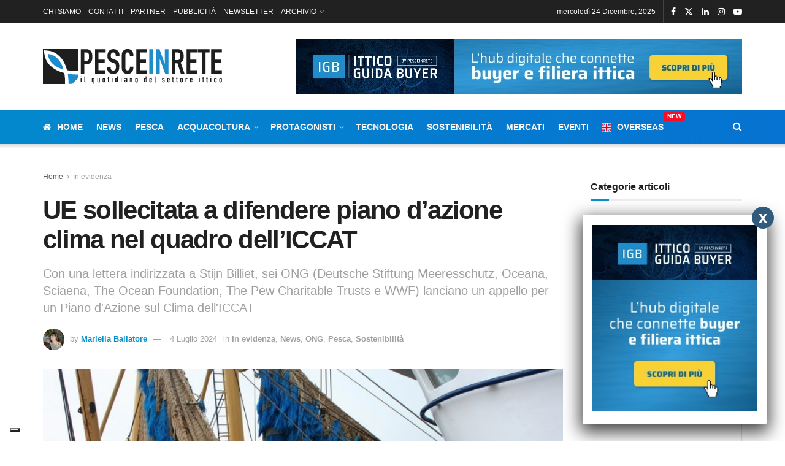

--- FILE ---
content_type: text/html; charset=UTF-8
request_url: https://www.pesceinrete.com/ue-sollecitata-a-difendere-piano-dazione-clima-nel-quadro-delliccat/
body_size: 44281
content:
<!doctype html>
<!--[if lt IE 7]> <html class="no-js lt-ie9 lt-ie8 lt-ie7" lang="it-IT"> <![endif]-->
<!--[if IE 7]>    <html class="no-js lt-ie9 lt-ie8" lang="it-IT"> <![endif]-->
<!--[if IE 8]>    <html class="no-js lt-ie9" lang="it-IT"> <![endif]-->
<!--[if IE 9]>    <html class="no-js lt-ie10" lang="it-IT"> <![endif]-->
<!--[if gt IE 8]><!--> <html class="no-js" lang="it-IT"> <!--<![endif]-->
<head>
    <meta http-equiv="Content-Type" content="text/html; charset=UTF-8" />
    <meta name='viewport' content='width=device-width, initial-scale=1, user-scalable=yes' />
    <link rel="profile" href="http://gmpg.org/xfn/11" />
    <link rel="pingback" href="https://www.pesceinrete.com/xmlrpc.php" />
    <!-- Manifest added by SuperPWA - Progressive Web Apps Plugin For WordPress -->
<link rel="manifest" href="/superpwa-manifest.json">
<meta name="theme-color" content="#b9e0fa">
<meta name="mobile-web-app-capable" content="yes">
<meta name="apple-touch-fullscreen" content="yes">
<meta name="apple-mobile-web-app-title" content="www.pesceinrete.com">
<meta name="application-name" content="www.pesceinrete.com">
<meta name="apple-mobile-web-app-capable" content="yes">
<meta name="apple-mobile-web-app-status-bar-style" content="default">
<link rel="apple-touch-icon"  href="https://www.pesceinrete.com/wp-content/uploads/2019/05/icon-pesceinrete-192.png">
<link rel="apple-touch-icon" sizes="192x192" href="https://www.pesceinrete.com/wp-content/uploads/2019/05/icon-pesceinrete-192.png">
<!-- / SuperPWA.com -->
<meta name='robots' content='index, follow, max-image-preview:large, max-snippet:-1, max-video-preview:-1' />
			<script type="text/javascript">
			  var jnews_ajax_url = '/?ajax-request=jnews'
			</script>
			<script type="text/javascript">;window.jnews=window.jnews||{},window.jnews.library=window.jnews.library||{},window.jnews.library=function(){"use strict";var e=this;e.win=window,e.doc=document,e.noop=function(){},e.globalBody=e.doc.getElementsByTagName("body")[0],e.globalBody=e.globalBody?e.globalBody:e.doc,e.win.jnewsDataStorage=e.win.jnewsDataStorage||{_storage:new WeakMap,put:function(e,t,n){this._storage.has(e)||this._storage.set(e,new Map),this._storage.get(e).set(t,n)},get:function(e,t){return this._storage.get(e).get(t)},has:function(e,t){return this._storage.has(e)&&this._storage.get(e).has(t)},remove:function(e,t){var n=this._storage.get(e).delete(t);return 0===!this._storage.get(e).size&&this._storage.delete(e),n}},e.windowWidth=function(){return e.win.innerWidth||e.docEl.clientWidth||e.globalBody.clientWidth},e.windowHeight=function(){return e.win.innerHeight||e.docEl.clientHeight||e.globalBody.clientHeight},e.requestAnimationFrame=e.win.requestAnimationFrame||e.win.webkitRequestAnimationFrame||e.win.mozRequestAnimationFrame||e.win.msRequestAnimationFrame||window.oRequestAnimationFrame||function(e){return setTimeout(e,1e3/60)},e.cancelAnimationFrame=e.win.cancelAnimationFrame||e.win.webkitCancelAnimationFrame||e.win.webkitCancelRequestAnimationFrame||e.win.mozCancelAnimationFrame||e.win.msCancelRequestAnimationFrame||e.win.oCancelRequestAnimationFrame||function(e){clearTimeout(e)},e.classListSupport="classList"in document.createElement("_"),e.hasClass=e.classListSupport?function(e,t){return e.classList.contains(t)}:function(e,t){return e.className.indexOf(t)>=0},e.addClass=e.classListSupport?function(t,n){e.hasClass(t,n)||t.classList.add(n)}:function(t,n){e.hasClass(t,n)||(t.className+=" "+n)},e.removeClass=e.classListSupport?function(t,n){e.hasClass(t,n)&&t.classList.remove(n)}:function(t,n){e.hasClass(t,n)&&(t.className=t.className.replace(n,""))},e.objKeys=function(e){var t=[];for(var n in e)Object.prototype.hasOwnProperty.call(e,n)&&t.push(n);return t},e.isObjectSame=function(e,t){var n=!0;return JSON.stringify(e)!==JSON.stringify(t)&&(n=!1),n},e.extend=function(){for(var e,t,n,o=arguments[0]||{},i=1,a=arguments.length;i<a;i++)if(null!==(e=arguments[i]))for(t in e)o!==(n=e[t])&&void 0!==n&&(o[t]=n);return o},e.dataStorage=e.win.jnewsDataStorage,e.isVisible=function(e){return 0!==e.offsetWidth&&0!==e.offsetHeight||e.getBoundingClientRect().length},e.getHeight=function(e){return e.offsetHeight||e.clientHeight||e.getBoundingClientRect().height},e.getWidth=function(e){return e.offsetWidth||e.clientWidth||e.getBoundingClientRect().width},e.supportsPassive=!1;try{var t=Object.defineProperty({},"passive",{get:function(){e.supportsPassive=!0}});"createEvent"in e.doc?e.win.addEventListener("test",null,t):"fireEvent"in e.doc&&e.win.attachEvent("test",null)}catch(e){}e.passiveOption=!!e.supportsPassive&&{passive:!0},e.setStorage=function(e,t){e="jnews-"+e;var n={expired:Math.floor(((new Date).getTime()+432e5)/1e3)};t=Object.assign(n,t);localStorage.setItem(e,JSON.stringify(t))},e.getStorage=function(e){e="jnews-"+e;var t=localStorage.getItem(e);return null!==t&&0<t.length?JSON.parse(localStorage.getItem(e)):{}},e.expiredStorage=function(){var t,n="jnews-";for(var o in localStorage)o.indexOf(n)>-1&&"undefined"!==(t=e.getStorage(o.replace(n,""))).expired&&t.expired<Math.floor((new Date).getTime()/1e3)&&localStorage.removeItem(o)},e.addEvents=function(t,n,o){for(var i in n){var a=["touchstart","touchmove"].indexOf(i)>=0&&!o&&e.passiveOption;"createEvent"in e.doc?t.addEventListener(i,n[i],a):"fireEvent"in e.doc&&t.attachEvent("on"+i,n[i])}},e.removeEvents=function(t,n){for(var o in n)"createEvent"in e.doc?t.removeEventListener(o,n[o]):"fireEvent"in e.doc&&t.detachEvent("on"+o,n[o])},e.triggerEvents=function(t,n,o){var i;o=o||{detail:null};return"createEvent"in e.doc?(!(i=e.doc.createEvent("CustomEvent")||new CustomEvent(n)).initCustomEvent||i.initCustomEvent(n,!0,!1,o),void t.dispatchEvent(i)):"fireEvent"in e.doc?((i=e.doc.createEventObject()).eventType=n,void t.fireEvent("on"+i.eventType,i)):void 0},e.getParents=function(t,n){void 0===n&&(n=e.doc);for(var o=[],i=t.parentNode,a=!1;!a;)if(i){var r=i;r.querySelectorAll(n).length?a=!0:(o.push(r),i=r.parentNode)}else o=[],a=!0;return o},e.forEach=function(e,t,n){for(var o=0,i=e.length;o<i;o++)t.call(n,e[o],o)},e.getText=function(e){return e.innerText||e.textContent},e.setText=function(e,t){var n="object"==typeof t?t.innerText||t.textContent:t;e.innerText&&(e.innerText=n),e.textContent&&(e.textContent=n)},e.httpBuildQuery=function(t){return e.objKeys(t).reduce(function t(n){var o=arguments.length>1&&void 0!==arguments[1]?arguments[1]:null;return function(i,a){var r=n[a];a=encodeURIComponent(a);var s=o?"".concat(o,"[").concat(a,"]"):a;return null==r||"function"==typeof r?(i.push("".concat(s,"=")),i):["number","boolean","string"].includes(typeof r)?(i.push("".concat(s,"=").concat(encodeURIComponent(r))),i):(i.push(e.objKeys(r).reduce(t(r,s),[]).join("&")),i)}}(t),[]).join("&")},e.get=function(t,n,o,i){return o="function"==typeof o?o:e.noop,e.ajax("GET",t,n,o,i)},e.post=function(t,n,o,i){return o="function"==typeof o?o:e.noop,e.ajax("POST",t,n,o,i)},e.ajax=function(t,n,o,i,a){var r=new XMLHttpRequest,s=n,c=e.httpBuildQuery(o);if(t=-1!=["GET","POST"].indexOf(t)?t:"GET",r.open(t,s+("GET"==t?"?"+c:""),!0),"POST"==t&&r.setRequestHeader("Content-type","application/x-www-form-urlencoded"),r.setRequestHeader("X-Requested-With","XMLHttpRequest"),r.onreadystatechange=function(){4===r.readyState&&200<=r.status&&300>r.status&&"function"==typeof i&&i.call(void 0,r.response)},void 0!==a&&!a){return{xhr:r,send:function(){r.send("POST"==t?c:null)}}}return r.send("POST"==t?c:null),{xhr:r}},e.scrollTo=function(t,n,o){function i(e,t,n){this.start=this.position(),this.change=e-this.start,this.currentTime=0,this.increment=20,this.duration=void 0===n?500:n,this.callback=t,this.finish=!1,this.animateScroll()}return Math.easeInOutQuad=function(e,t,n,o){return(e/=o/2)<1?n/2*e*e+t:-n/2*(--e*(e-2)-1)+t},i.prototype.stop=function(){this.finish=!0},i.prototype.move=function(t){e.doc.documentElement.scrollTop=t,e.globalBody.parentNode.scrollTop=t,e.globalBody.scrollTop=t},i.prototype.position=function(){return e.doc.documentElement.scrollTop||e.globalBody.parentNode.scrollTop||e.globalBody.scrollTop},i.prototype.animateScroll=function(){this.currentTime+=this.increment;var t=Math.easeInOutQuad(this.currentTime,this.start,this.change,this.duration);this.move(t),this.currentTime<this.duration&&!this.finish?e.requestAnimationFrame.call(e.win,this.animateScroll.bind(this)):this.callback&&"function"==typeof this.callback&&this.callback()},new i(t,n,o)},e.unwrap=function(t){var n,o=t;e.forEach(t,(function(e,t){n?n+=e:n=e})),o.replaceWith(n)},e.performance={start:function(e){performance.mark(e+"Start")},stop:function(e){performance.mark(e+"End"),performance.measure(e,e+"Start",e+"End")}},e.fps=function(){var t=0,n=0,o=0;!function(){var i=t=0,a=0,r=0,s=document.getElementById("fpsTable"),c=function(t){void 0===document.getElementsByTagName("body")[0]?e.requestAnimationFrame.call(e.win,(function(){c(t)})):document.getElementsByTagName("body")[0].appendChild(t)};null===s&&((s=document.createElement("div")).style.position="fixed",s.style.top="120px",s.style.left="10px",s.style.width="100px",s.style.height="20px",s.style.border="1px solid black",s.style.fontSize="11px",s.style.zIndex="100000",s.style.backgroundColor="white",s.id="fpsTable",c(s));var l=function(){o++,n=Date.now(),(a=(o/(r=(n-t)/1e3)).toPrecision(2))!=i&&(i=a,s.innerHTML=i+"fps"),1<r&&(t=n,o=0),e.requestAnimationFrame.call(e.win,l)};l()}()},e.instr=function(e,t){for(var n=0;n<t.length;n++)if(-1!==e.toLowerCase().indexOf(t[n].toLowerCase()))return!0},e.winLoad=function(t,n){function o(o){if("complete"===e.doc.readyState||"interactive"===e.doc.readyState)return!o||n?setTimeout(t,n||1):t(o),1}o()||e.addEvents(e.win,{load:o})},e.docReady=function(t,n){function o(o){if("complete"===e.doc.readyState||"interactive"===e.doc.readyState)return!o||n?setTimeout(t,n||1):t(o),1}o()||e.addEvents(e.doc,{DOMContentLoaded:o})},e.fireOnce=function(){e.docReady((function(){e.assets=e.assets||[],e.assets.length&&(e.boot(),e.load_assets())}),50)},e.boot=function(){e.length&&e.doc.querySelectorAll("style[media]").forEach((function(e){"not all"==e.getAttribute("media")&&e.removeAttribute("media")}))},e.create_js=function(t,n){var o=e.doc.createElement("script");switch(o.setAttribute("src",t),n){case"defer":o.setAttribute("defer",!0);break;case"async":o.setAttribute("async",!0);break;case"deferasync":o.setAttribute("defer",!0),o.setAttribute("async",!0)}e.globalBody.appendChild(o)},e.load_assets=function(){"object"==typeof e.assets&&e.forEach(e.assets.slice(0),(function(t,n){var o="";t.defer&&(o+="defer"),t.async&&(o+="async"),e.create_js(t.url,o);var i=e.assets.indexOf(t);i>-1&&e.assets.splice(i,1)})),e.assets=jnewsoption.au_scripts=window.jnewsads=[]},e.setCookie=function(e,t,n){var o="";if(n){var i=new Date;i.setTime(i.getTime()+24*n*60*60*1e3),o="; expires="+i.toUTCString()}document.cookie=e+"="+(t||"")+o+"; path=/"},e.getCookie=function(e){for(var t=e+"=",n=document.cookie.split(";"),o=0;o<n.length;o++){for(var i=n[o];" "==i.charAt(0);)i=i.substring(1,i.length);if(0==i.indexOf(t))return i.substring(t.length,i.length)}return null},e.eraseCookie=function(e){document.cookie=e+"=; Path=/; Expires=Thu, 01 Jan 1970 00:00:01 GMT;"},e.docReady((function(){e.globalBody=e.globalBody==e.doc?e.doc.getElementsByTagName("body")[0]:e.globalBody,e.globalBody=e.globalBody?e.globalBody:e.doc})),e.winLoad((function(){e.winLoad((function(){var t=!1;if(void 0!==window.jnewsadmin)if(void 0!==window.file_version_checker){var n=e.objKeys(window.file_version_checker);n.length?n.forEach((function(e){t||"10.0.4"===window.file_version_checker[e]||(t=!0)})):t=!0}else t=!0;t&&(window.jnewsHelper.getMessage(),window.jnewsHelper.getNotice())}),2500)}))},window.jnews.library=new window.jnews.library;</script>
	<!-- This site is optimized with the Yoast SEO Premium plugin v23.9 (Yoast SEO v26.6) - https://yoast.com/wordpress/plugins/seo/ -->
	<title>UE sollecitata a difendere piano d’azione clima nel quadro dell’ICCAT</title>
	<meta name="description" content="UE sollecitata a difendere piano d’azione clima nel quadro dell’ICCAT. Sei ONG scrivono al capo della delegazione UE presso l&#039;ICCAT" />
	<link rel="canonical" href="https://www.pesceinrete.com/ue-sollecitata-a-difendere-piano-dazione-clima-nel-quadro-delliccat/" />
	<meta property="og:locale" content="it_IT" />
	<meta property="og:type" content="article" />
	<meta property="og:title" content="UE sollecitata a difendere piano d’azione clima nel quadro dell’ICCAT" />
	<meta property="og:description" content="UE sollecitata a difendere piano d’azione clima nel quadro dell’ICCAT. Sei ONG scrivono al capo della delegazione UE presso l&#039;ICCAT" />
	<meta property="og:url" content="https://www.pesceinrete.com/ue-sollecitata-a-difendere-piano-dazione-clima-nel-quadro-delliccat/" />
	<meta property="og:site_name" content="Pesceinrete" />
	<meta property="article:publisher" content="https://www.facebook.com/pesceinrete" />
	<meta property="article:author" content="https://www.facebook.com/mariella.ballatore" />
	<meta property="article:published_time" content="2024-07-04T06:17:43+00:00" />
	<meta property="og:image" content="https://www.pesceinrete.com/wp-content/uploads/2024/07/Depositphotos_193941948_S-e1720073792835.jpg" />
	<meta property="og:image:width" content="640" />
	<meta property="og:image:height" content="374" />
	<meta property="og:image:type" content="image/jpeg" />
	<meta name="author" content="Mariella Ballatore" />
	<meta name="twitter:card" content="summary_large_image" />
	<meta name="twitter:creator" content="@pesceinrete" />
	<meta name="twitter:site" content="@pesceinrete" />
	<script type="application/ld+json" class="yoast-schema-graph">{"@context":"https://schema.org","@graph":[{"@type":"Article","@id":"https://www.pesceinrete.com/ue-sollecitata-a-difendere-piano-dazione-clima-nel-quadro-delliccat/#article","isPartOf":{"@id":"https://www.pesceinrete.com/ue-sollecitata-a-difendere-piano-dazione-clima-nel-quadro-delliccat/"},"author":{"name":"Mariella Ballatore","@id":"https://www.pesceinrete.com/#/schema/person/29d896ddce34e626b52fb5a3790d9a3f"},"headline":"UE sollecitata a difendere piano d’azione clima nel quadro dell’ICCAT","datePublished":"2024-07-04T06:17:43+00:00","mainEntityOfPage":{"@id":"https://www.pesceinrete.com/ue-sollecitata-a-difendere-piano-dazione-clima-nel-quadro-delliccat/"},"wordCount":384,"commentCount":0,"publisher":{"@id":"https://www.pesceinrete.com/#organization"},"image":{"@id":"https://www.pesceinrete.com/ue-sollecitata-a-difendere-piano-dazione-clima-nel-quadro-delliccat/#primaryimage"},"thumbnailUrl":"https://www.pesceinrete.com/wp-content/uploads/2024/07/Depositphotos_193941948_S-e1720073792835.jpg","keywords":["Cambiamento climatico pesca","Gestione ecosistemica pesca","Leadership UE azione climatica","Pesca sostenibile Atlantico","Piano di azione climatica ICCAT"],"articleSection":["In evidenza","News","ONG","Pesca","Sostenibilità"],"inLanguage":"it-IT","potentialAction":[{"@type":"CommentAction","name":"Comment","target":["https://www.pesceinrete.com/ue-sollecitata-a-difendere-piano-dazione-clima-nel-quadro-delliccat/#respond"]}]},{"@type":"WebPage","@id":"https://www.pesceinrete.com/ue-sollecitata-a-difendere-piano-dazione-clima-nel-quadro-delliccat/","url":"https://www.pesceinrete.com/ue-sollecitata-a-difendere-piano-dazione-clima-nel-quadro-delliccat/","name":"UE sollecitata a difendere piano d’azione clima nel quadro dell’ICCAT","isPartOf":{"@id":"https://www.pesceinrete.com/#website"},"primaryImageOfPage":{"@id":"https://www.pesceinrete.com/ue-sollecitata-a-difendere-piano-dazione-clima-nel-quadro-delliccat/#primaryimage"},"image":{"@id":"https://www.pesceinrete.com/ue-sollecitata-a-difendere-piano-dazione-clima-nel-quadro-delliccat/#primaryimage"},"thumbnailUrl":"https://www.pesceinrete.com/wp-content/uploads/2024/07/Depositphotos_193941948_S-e1720073792835.jpg","datePublished":"2024-07-04T06:17:43+00:00","description":"UE sollecitata a difendere piano d’azione clima nel quadro dell’ICCAT. Sei ONG scrivono al capo della delegazione UE presso l'ICCAT","breadcrumb":{"@id":"https://www.pesceinrete.com/ue-sollecitata-a-difendere-piano-dazione-clima-nel-quadro-delliccat/#breadcrumb"},"inLanguage":"it-IT","potentialAction":[{"@type":"ReadAction","target":["https://www.pesceinrete.com/ue-sollecitata-a-difendere-piano-dazione-clima-nel-quadro-delliccat/"]}]},{"@type":"ImageObject","inLanguage":"it-IT","@id":"https://www.pesceinrete.com/ue-sollecitata-a-difendere-piano-dazione-clima-nel-quadro-delliccat/#primaryimage","url":"https://www.pesceinrete.com/wp-content/uploads/2024/07/Depositphotos_193941948_S-e1720073792835.jpg","contentUrl":"https://www.pesceinrete.com/wp-content/uploads/2024/07/Depositphotos_193941948_S-e1720073792835.jpg","width":640,"height":374,"caption":"UE sollecitata a difendere piano d’azione clima nel quadro dell’ICCAT"},{"@type":"BreadcrumbList","@id":"https://www.pesceinrete.com/ue-sollecitata-a-difendere-piano-dazione-clima-nel-quadro-delliccat/#breadcrumb","itemListElement":[{"@type":"ListItem","position":1,"name":"Home","item":"https://www.pesceinrete.com/"},{"@type":"ListItem","position":2,"name":"UE sollecitata a difendere piano d’azione clima nel quadro dell’ICCAT"}]},{"@type":"WebSite","@id":"https://www.pesceinrete.com/#website","url":"https://www.pesceinrete.com/","name":"www.pesceinrete.com","description":"Quotidiano settore ittico, pesca e acquacoltura","publisher":{"@id":"https://www.pesceinrete.com/#organization"},"potentialAction":[{"@type":"SearchAction","target":{"@type":"EntryPoint","urlTemplate":"https://www.pesceinrete.com/?s={search_term_string}"},"query-input":{"@type":"PropertyValueSpecification","valueRequired":true,"valueName":"search_term_string"}}],"inLanguage":"it-IT"},{"@type":"Organization","@id":"https://www.pesceinrete.com/#organization","name":"Pesceinrete.com","url":"https://www.pesceinrete.com/","logo":{"@type":"ImageObject","inLanguage":"it-IT","@id":"https://www.pesceinrete.com/#/schema/logo/image/","url":"https://www.pesceinrete.com/wp-content/uploads/2018/11/pesceinrete-sm.png","contentUrl":"https://www.pesceinrete.com/wp-content/uploads/2018/11/pesceinrete-sm.png","width":177,"height":35,"caption":"Pesceinrete.com"},"image":{"@id":"https://www.pesceinrete.com/#/schema/logo/image/"},"sameAs":["https://www.facebook.com/pesceinrete","https://x.com/pesceinrete","https://www.linkedin.com/company/pesceinrete-com","https://www.youtube.com/channel/UCBC-RFiLZjSE_L1aKZHikTg"]},{"@type":"Person","@id":"https://www.pesceinrete.com/#/schema/person/29d896ddce34e626b52fb5a3790d9a3f","name":"Mariella Ballatore","image":{"@type":"ImageObject","inLanguage":"it-IT","@id":"https://www.pesceinrete.com/#/schema/person/image/","url":"https://secure.gravatar.com/avatar/cecab3fab3dfcd9b752858ca79300944bd64a1aff14f7c8515e7364d9f447a23?s=96&d=mm&r=g","contentUrl":"https://secure.gravatar.com/avatar/cecab3fab3dfcd9b752858ca79300944bd64a1aff14f7c8515e7364d9f447a23?s=96&d=mm&r=g","caption":"Mariella Ballatore"},"description":"Co-founder e Direttrice di redazione. Pubblicista dal 2006 racconta il mondo da oltre un trentennio attraverso giornali, televisione e radio. Come conoscitrice del settore pesca e acquacoltura è stata più volte invitata a moderare e relazionare in convegni organizzati tra gli altri dalla Conferenza Episcopale Italiana – Ufficio nazionale dell’Apostolato del Mare, AquaFarm, Blue Sea Land.","sameAs":["https://www.facebook.com/mariella.ballatore","https://www.linkedin.com/in/mariella-ballatore-1069a9116/"],"url":"https://www.pesceinrete.com/author/admin/"}]}</script>
	<!-- / Yoast SEO Premium plugin. -->


<link rel='dns-prefetch' href='//cdn.iubenda.com' />
<link rel='dns-prefetch' href='//www.google.com' />
<link rel="alternate" type="application/rss+xml" title="Pesceinrete &raquo; Feed" href="https://www.pesceinrete.com/feed/" />
<link rel="alternate" type="application/rss+xml" title="Pesceinrete &raquo; Feed dei commenti" href="https://www.pesceinrete.com/comments/feed/" />
<link rel="alternate" type="application/rss+xml" title="Pesceinrete &raquo; UE sollecitata a difendere piano d’azione clima nel quadro dell’ICCAT Feed dei commenti" href="https://www.pesceinrete.com/ue-sollecitata-a-difendere-piano-dazione-clima-nel-quadro-delliccat/feed/" />
<link rel="alternate" title="oEmbed (JSON)" type="application/json+oembed" href="https://www.pesceinrete.com/wp-json/oembed/1.0/embed?url=https%3A%2F%2Fwww.pesceinrete.com%2Fue-sollecitata-a-difendere-piano-dazione-clima-nel-quadro-delliccat%2F" />
<link rel="alternate" title="oEmbed (XML)" type="text/xml+oembed" href="https://www.pesceinrete.com/wp-json/oembed/1.0/embed?url=https%3A%2F%2Fwww.pesceinrete.com%2Fue-sollecitata-a-difendere-piano-dazione-clima-nel-quadro-delliccat%2F&#038;format=xml" />
		<style>
			.lazyload,
			.lazyloading {
				max-width: 100%;
			}
		</style>
				<!-- This site uses the Google Analytics by MonsterInsights plugin v9.11.0 - Using Analytics tracking - https://www.monsterinsights.com/ -->
							<script src="//www.googletagmanager.com/gtag/js?id=G-0QYK421HEE"  data-cfasync="false" data-wpfc-render="false" type="text/javascript" async></script>
			<script data-cfasync="false" data-wpfc-render="false" type="text/javascript">
				var mi_version = '9.11.0';
				var mi_track_user = true;
				var mi_no_track_reason = '';
								var MonsterInsightsDefaultLocations = {"page_location":"https:\/\/www.pesceinrete.com\/ue-sollecitata-a-difendere-piano-dazione-clima-nel-quadro-delliccat\/"};
								if ( typeof MonsterInsightsPrivacyGuardFilter === 'function' ) {
					var MonsterInsightsLocations = (typeof MonsterInsightsExcludeQuery === 'object') ? MonsterInsightsPrivacyGuardFilter( MonsterInsightsExcludeQuery ) : MonsterInsightsPrivacyGuardFilter( MonsterInsightsDefaultLocations );
				} else {
					var MonsterInsightsLocations = (typeof MonsterInsightsExcludeQuery === 'object') ? MonsterInsightsExcludeQuery : MonsterInsightsDefaultLocations;
				}

								var disableStrs = [
										'ga-disable-G-0QYK421HEE',
									];

				/* Function to detect opted out users */
				function __gtagTrackerIsOptedOut() {
					for (var index = 0; index < disableStrs.length; index++) {
						if (document.cookie.indexOf(disableStrs[index] + '=true') > -1) {
							return true;
						}
					}

					return false;
				}

				/* Disable tracking if the opt-out cookie exists. */
				if (__gtagTrackerIsOptedOut()) {
					for (var index = 0; index < disableStrs.length; index++) {
						window[disableStrs[index]] = true;
					}
				}

				/* Opt-out function */
				function __gtagTrackerOptout() {
					for (var index = 0; index < disableStrs.length; index++) {
						document.cookie = disableStrs[index] + '=true; expires=Thu, 31 Dec 2099 23:59:59 UTC; path=/';
						window[disableStrs[index]] = true;
					}
				}

				if ('undefined' === typeof gaOptout) {
					function gaOptout() {
						__gtagTrackerOptout();
					}
				}
								window.dataLayer = window.dataLayer || [];

				window.MonsterInsightsDualTracker = {
					helpers: {},
					trackers: {},
				};
				if (mi_track_user) {
					function __gtagDataLayer() {
						dataLayer.push(arguments);
					}

					function __gtagTracker(type, name, parameters) {
						if (!parameters) {
							parameters = {};
						}

						if (parameters.send_to) {
							__gtagDataLayer.apply(null, arguments);
							return;
						}

						if (type === 'event') {
														parameters.send_to = monsterinsights_frontend.v4_id;
							var hookName = name;
							if (typeof parameters['event_category'] !== 'undefined') {
								hookName = parameters['event_category'] + ':' + name;
							}

							if (typeof MonsterInsightsDualTracker.trackers[hookName] !== 'undefined') {
								MonsterInsightsDualTracker.trackers[hookName](parameters);
							} else {
								__gtagDataLayer('event', name, parameters);
							}
							
						} else {
							__gtagDataLayer.apply(null, arguments);
						}
					}

					__gtagTracker('js', new Date());
					__gtagTracker('set', {
						'developer_id.dZGIzZG': true,
											});
					if ( MonsterInsightsLocations.page_location ) {
						__gtagTracker('set', MonsterInsightsLocations);
					}
										__gtagTracker('config', 'G-0QYK421HEE', {"forceSSL":"true"} );
										window.gtag = __gtagTracker;										(function () {
						/* https://developers.google.com/analytics/devguides/collection/analyticsjs/ */
						/* ga and __gaTracker compatibility shim. */
						var noopfn = function () {
							return null;
						};
						var newtracker = function () {
							return new Tracker();
						};
						var Tracker = function () {
							return null;
						};
						var p = Tracker.prototype;
						p.get = noopfn;
						p.set = noopfn;
						p.send = function () {
							var args = Array.prototype.slice.call(arguments);
							args.unshift('send');
							__gaTracker.apply(null, args);
						};
						var __gaTracker = function () {
							var len = arguments.length;
							if (len === 0) {
								return;
							}
							var f = arguments[len - 1];
							if (typeof f !== 'object' || f === null || typeof f.hitCallback !== 'function') {
								if ('send' === arguments[0]) {
									var hitConverted, hitObject = false, action;
									if ('event' === arguments[1]) {
										if ('undefined' !== typeof arguments[3]) {
											hitObject = {
												'eventAction': arguments[3],
												'eventCategory': arguments[2],
												'eventLabel': arguments[4],
												'value': arguments[5] ? arguments[5] : 1,
											}
										}
									}
									if ('pageview' === arguments[1]) {
										if ('undefined' !== typeof arguments[2]) {
											hitObject = {
												'eventAction': 'page_view',
												'page_path': arguments[2],
											}
										}
									}
									if (typeof arguments[2] === 'object') {
										hitObject = arguments[2];
									}
									if (typeof arguments[5] === 'object') {
										Object.assign(hitObject, arguments[5]);
									}
									if ('undefined' !== typeof arguments[1].hitType) {
										hitObject = arguments[1];
										if ('pageview' === hitObject.hitType) {
											hitObject.eventAction = 'page_view';
										}
									}
									if (hitObject) {
										action = 'timing' === arguments[1].hitType ? 'timing_complete' : hitObject.eventAction;
										hitConverted = mapArgs(hitObject);
										__gtagTracker('event', action, hitConverted);
									}
								}
								return;
							}

							function mapArgs(args) {
								var arg, hit = {};
								var gaMap = {
									'eventCategory': 'event_category',
									'eventAction': 'event_action',
									'eventLabel': 'event_label',
									'eventValue': 'event_value',
									'nonInteraction': 'non_interaction',
									'timingCategory': 'event_category',
									'timingVar': 'name',
									'timingValue': 'value',
									'timingLabel': 'event_label',
									'page': 'page_path',
									'location': 'page_location',
									'title': 'page_title',
									'referrer' : 'page_referrer',
								};
								for (arg in args) {
																		if (!(!args.hasOwnProperty(arg) || !gaMap.hasOwnProperty(arg))) {
										hit[gaMap[arg]] = args[arg];
									} else {
										hit[arg] = args[arg];
									}
								}
								return hit;
							}

							try {
								f.hitCallback();
							} catch (ex) {
							}
						};
						__gaTracker.create = newtracker;
						__gaTracker.getByName = newtracker;
						__gaTracker.getAll = function () {
							return [];
						};
						__gaTracker.remove = noopfn;
						__gaTracker.loaded = true;
						window['__gaTracker'] = __gaTracker;
					})();
									} else {
										console.log("");
					(function () {
						function __gtagTracker() {
							return null;
						}

						window['__gtagTracker'] = __gtagTracker;
						window['gtag'] = __gtagTracker;
					})();
									}
			</script>
							<!-- / Google Analytics by MonsterInsights -->
		<style id='wp-img-auto-sizes-contain-inline-css' type='text/css'>
img:is([sizes=auto i],[sizes^="auto," i]){contain-intrinsic-size:3000px 1500px}
/*# sourceURL=wp-img-auto-sizes-contain-inline-css */
</style>
<link rel='stylesheet' id='rt-wls-css' href='https://www.pesceinrete.com/wp-content/plugins/wp-logo-showcase/assets/css/wplogoshowcase.css?ver=2.6.0' type='text/css' media='all' />
<style id='wp-emoji-styles-inline-css' type='text/css'>

	img.wp-smiley, img.emoji {
		display: inline !important;
		border: none !important;
		box-shadow: none !important;
		height: 1em !important;
		width: 1em !important;
		margin: 0 0.07em !important;
		vertical-align: -0.1em !important;
		background: none !important;
		padding: 0 !important;
	}
/*# sourceURL=wp-emoji-styles-inline-css */
</style>
<link rel='stylesheet' id='wp-block-library-css' href='https://www.pesceinrete.com/wp-includes/css/dist/block-library/style.min.css?ver=6.9' type='text/css' media='all' />
<style id='classic-theme-styles-inline-css' type='text/css'>
/*! This file is auto-generated */
.wp-block-button__link{color:#fff;background-color:#32373c;border-radius:9999px;box-shadow:none;text-decoration:none;padding:calc(.667em + 2px) calc(1.333em + 2px);font-size:1.125em}.wp-block-file__button{background:#32373c;color:#fff;text-decoration:none}
/*# sourceURL=/wp-includes/css/classic-themes.min.css */
</style>
<link rel='stylesheet' id='jnews-faq-css' href='https://www.pesceinrete.com/wp-content/plugins/jnews-essential/assets/css/faq.css?ver=12.0.2' type='text/css' media='all' />
<link rel='stylesheet' id='wp-components-css' href='https://www.pesceinrete.com/wp-includes/css/dist/components/style.min.css?ver=6.9' type='text/css' media='all' />
<link rel='stylesheet' id='wp-preferences-css' href='https://www.pesceinrete.com/wp-includes/css/dist/preferences/style.min.css?ver=6.9' type='text/css' media='all' />
<link rel='stylesheet' id='wp-block-editor-css' href='https://www.pesceinrete.com/wp-includes/css/dist/block-editor/style.min.css?ver=6.9' type='text/css' media='all' />
<link rel='stylesheet' id='popup-maker-block-library-style-css' href='https://www.pesceinrete.com/wp-content/plugins/popup-maker/dist/packages/block-library-style.css?ver=dbea705cfafe089d65f1' type='text/css' media='all' />
<style id='global-styles-inline-css' type='text/css'>
:root{--wp--preset--aspect-ratio--square: 1;--wp--preset--aspect-ratio--4-3: 4/3;--wp--preset--aspect-ratio--3-4: 3/4;--wp--preset--aspect-ratio--3-2: 3/2;--wp--preset--aspect-ratio--2-3: 2/3;--wp--preset--aspect-ratio--16-9: 16/9;--wp--preset--aspect-ratio--9-16: 9/16;--wp--preset--color--black: #000000;--wp--preset--color--cyan-bluish-gray: #abb8c3;--wp--preset--color--white: #ffffff;--wp--preset--color--pale-pink: #f78da7;--wp--preset--color--vivid-red: #cf2e2e;--wp--preset--color--luminous-vivid-orange: #ff6900;--wp--preset--color--luminous-vivid-amber: #fcb900;--wp--preset--color--light-green-cyan: #7bdcb5;--wp--preset--color--vivid-green-cyan: #00d084;--wp--preset--color--pale-cyan-blue: #8ed1fc;--wp--preset--color--vivid-cyan-blue: #0693e3;--wp--preset--color--vivid-purple: #9b51e0;--wp--preset--gradient--vivid-cyan-blue-to-vivid-purple: linear-gradient(135deg,rgb(6,147,227) 0%,rgb(155,81,224) 100%);--wp--preset--gradient--light-green-cyan-to-vivid-green-cyan: linear-gradient(135deg,rgb(122,220,180) 0%,rgb(0,208,130) 100%);--wp--preset--gradient--luminous-vivid-amber-to-luminous-vivid-orange: linear-gradient(135deg,rgb(252,185,0) 0%,rgb(255,105,0) 100%);--wp--preset--gradient--luminous-vivid-orange-to-vivid-red: linear-gradient(135deg,rgb(255,105,0) 0%,rgb(207,46,46) 100%);--wp--preset--gradient--very-light-gray-to-cyan-bluish-gray: linear-gradient(135deg,rgb(238,238,238) 0%,rgb(169,184,195) 100%);--wp--preset--gradient--cool-to-warm-spectrum: linear-gradient(135deg,rgb(74,234,220) 0%,rgb(151,120,209) 20%,rgb(207,42,186) 40%,rgb(238,44,130) 60%,rgb(251,105,98) 80%,rgb(254,248,76) 100%);--wp--preset--gradient--blush-light-purple: linear-gradient(135deg,rgb(255,206,236) 0%,rgb(152,150,240) 100%);--wp--preset--gradient--blush-bordeaux: linear-gradient(135deg,rgb(254,205,165) 0%,rgb(254,45,45) 50%,rgb(107,0,62) 100%);--wp--preset--gradient--luminous-dusk: linear-gradient(135deg,rgb(255,203,112) 0%,rgb(199,81,192) 50%,rgb(65,88,208) 100%);--wp--preset--gradient--pale-ocean: linear-gradient(135deg,rgb(255,245,203) 0%,rgb(182,227,212) 50%,rgb(51,167,181) 100%);--wp--preset--gradient--electric-grass: linear-gradient(135deg,rgb(202,248,128) 0%,rgb(113,206,126) 100%);--wp--preset--gradient--midnight: linear-gradient(135deg,rgb(2,3,129) 0%,rgb(40,116,252) 100%);--wp--preset--font-size--small: 13px;--wp--preset--font-size--medium: 20px;--wp--preset--font-size--large: 36px;--wp--preset--font-size--x-large: 42px;--wp--preset--spacing--20: 0.44rem;--wp--preset--spacing--30: 0.67rem;--wp--preset--spacing--40: 1rem;--wp--preset--spacing--50: 1.5rem;--wp--preset--spacing--60: 2.25rem;--wp--preset--spacing--70: 3.38rem;--wp--preset--spacing--80: 5.06rem;--wp--preset--shadow--natural: 6px 6px 9px rgba(0, 0, 0, 0.2);--wp--preset--shadow--deep: 12px 12px 50px rgba(0, 0, 0, 0.4);--wp--preset--shadow--sharp: 6px 6px 0px rgba(0, 0, 0, 0.2);--wp--preset--shadow--outlined: 6px 6px 0px -3px rgb(255, 255, 255), 6px 6px rgb(0, 0, 0);--wp--preset--shadow--crisp: 6px 6px 0px rgb(0, 0, 0);}:where(.is-layout-flex){gap: 0.5em;}:where(.is-layout-grid){gap: 0.5em;}body .is-layout-flex{display: flex;}.is-layout-flex{flex-wrap: wrap;align-items: center;}.is-layout-flex > :is(*, div){margin: 0;}body .is-layout-grid{display: grid;}.is-layout-grid > :is(*, div){margin: 0;}:where(.wp-block-columns.is-layout-flex){gap: 2em;}:where(.wp-block-columns.is-layout-grid){gap: 2em;}:where(.wp-block-post-template.is-layout-flex){gap: 1.25em;}:where(.wp-block-post-template.is-layout-grid){gap: 1.25em;}.has-black-color{color: var(--wp--preset--color--black) !important;}.has-cyan-bluish-gray-color{color: var(--wp--preset--color--cyan-bluish-gray) !important;}.has-white-color{color: var(--wp--preset--color--white) !important;}.has-pale-pink-color{color: var(--wp--preset--color--pale-pink) !important;}.has-vivid-red-color{color: var(--wp--preset--color--vivid-red) !important;}.has-luminous-vivid-orange-color{color: var(--wp--preset--color--luminous-vivid-orange) !important;}.has-luminous-vivid-amber-color{color: var(--wp--preset--color--luminous-vivid-amber) !important;}.has-light-green-cyan-color{color: var(--wp--preset--color--light-green-cyan) !important;}.has-vivid-green-cyan-color{color: var(--wp--preset--color--vivid-green-cyan) !important;}.has-pale-cyan-blue-color{color: var(--wp--preset--color--pale-cyan-blue) !important;}.has-vivid-cyan-blue-color{color: var(--wp--preset--color--vivid-cyan-blue) !important;}.has-vivid-purple-color{color: var(--wp--preset--color--vivid-purple) !important;}.has-black-background-color{background-color: var(--wp--preset--color--black) !important;}.has-cyan-bluish-gray-background-color{background-color: var(--wp--preset--color--cyan-bluish-gray) !important;}.has-white-background-color{background-color: var(--wp--preset--color--white) !important;}.has-pale-pink-background-color{background-color: var(--wp--preset--color--pale-pink) !important;}.has-vivid-red-background-color{background-color: var(--wp--preset--color--vivid-red) !important;}.has-luminous-vivid-orange-background-color{background-color: var(--wp--preset--color--luminous-vivid-orange) !important;}.has-luminous-vivid-amber-background-color{background-color: var(--wp--preset--color--luminous-vivid-amber) !important;}.has-light-green-cyan-background-color{background-color: var(--wp--preset--color--light-green-cyan) !important;}.has-vivid-green-cyan-background-color{background-color: var(--wp--preset--color--vivid-green-cyan) !important;}.has-pale-cyan-blue-background-color{background-color: var(--wp--preset--color--pale-cyan-blue) !important;}.has-vivid-cyan-blue-background-color{background-color: var(--wp--preset--color--vivid-cyan-blue) !important;}.has-vivid-purple-background-color{background-color: var(--wp--preset--color--vivid-purple) !important;}.has-black-border-color{border-color: var(--wp--preset--color--black) !important;}.has-cyan-bluish-gray-border-color{border-color: var(--wp--preset--color--cyan-bluish-gray) !important;}.has-white-border-color{border-color: var(--wp--preset--color--white) !important;}.has-pale-pink-border-color{border-color: var(--wp--preset--color--pale-pink) !important;}.has-vivid-red-border-color{border-color: var(--wp--preset--color--vivid-red) !important;}.has-luminous-vivid-orange-border-color{border-color: var(--wp--preset--color--luminous-vivid-orange) !important;}.has-luminous-vivid-amber-border-color{border-color: var(--wp--preset--color--luminous-vivid-amber) !important;}.has-light-green-cyan-border-color{border-color: var(--wp--preset--color--light-green-cyan) !important;}.has-vivid-green-cyan-border-color{border-color: var(--wp--preset--color--vivid-green-cyan) !important;}.has-pale-cyan-blue-border-color{border-color: var(--wp--preset--color--pale-cyan-blue) !important;}.has-vivid-cyan-blue-border-color{border-color: var(--wp--preset--color--vivid-cyan-blue) !important;}.has-vivid-purple-border-color{border-color: var(--wp--preset--color--vivid-purple) !important;}.has-vivid-cyan-blue-to-vivid-purple-gradient-background{background: var(--wp--preset--gradient--vivid-cyan-blue-to-vivid-purple) !important;}.has-light-green-cyan-to-vivid-green-cyan-gradient-background{background: var(--wp--preset--gradient--light-green-cyan-to-vivid-green-cyan) !important;}.has-luminous-vivid-amber-to-luminous-vivid-orange-gradient-background{background: var(--wp--preset--gradient--luminous-vivid-amber-to-luminous-vivid-orange) !important;}.has-luminous-vivid-orange-to-vivid-red-gradient-background{background: var(--wp--preset--gradient--luminous-vivid-orange-to-vivid-red) !important;}.has-very-light-gray-to-cyan-bluish-gray-gradient-background{background: var(--wp--preset--gradient--very-light-gray-to-cyan-bluish-gray) !important;}.has-cool-to-warm-spectrum-gradient-background{background: var(--wp--preset--gradient--cool-to-warm-spectrum) !important;}.has-blush-light-purple-gradient-background{background: var(--wp--preset--gradient--blush-light-purple) !important;}.has-blush-bordeaux-gradient-background{background: var(--wp--preset--gradient--blush-bordeaux) !important;}.has-luminous-dusk-gradient-background{background: var(--wp--preset--gradient--luminous-dusk) !important;}.has-pale-ocean-gradient-background{background: var(--wp--preset--gradient--pale-ocean) !important;}.has-electric-grass-gradient-background{background: var(--wp--preset--gradient--electric-grass) !important;}.has-midnight-gradient-background{background: var(--wp--preset--gradient--midnight) !important;}.has-small-font-size{font-size: var(--wp--preset--font-size--small) !important;}.has-medium-font-size{font-size: var(--wp--preset--font-size--medium) !important;}.has-large-font-size{font-size: var(--wp--preset--font-size--large) !important;}.has-x-large-font-size{font-size: var(--wp--preset--font-size--x-large) !important;}
:where(.wp-block-post-template.is-layout-flex){gap: 1.25em;}:where(.wp-block-post-template.is-layout-grid){gap: 1.25em;}
:where(.wp-block-term-template.is-layout-flex){gap: 1.25em;}:where(.wp-block-term-template.is-layout-grid){gap: 1.25em;}
:where(.wp-block-columns.is-layout-flex){gap: 2em;}:where(.wp-block-columns.is-layout-grid){gap: 2em;}
:root :where(.wp-block-pullquote){font-size: 1.5em;line-height: 1.6;}
/*# sourceURL=global-styles-inline-css */
</style>
<link rel='stylesheet' id='contact-form-7-css' href='https://www.pesceinrete.com/wp-content/plugins/contact-form-7/includes/css/styles.css?ver=6.1.4' type='text/css' media='all' />
<link rel='stylesheet' id='wpcf7-redirect-script-frontend-css' href='https://www.pesceinrete.com/wp-content/plugins/wpcf7-redirect/build/assets/frontend-script.css?ver=2c532d7e2be36f6af233' type='text/css' media='all' />
<link rel='stylesheet' id='elementor-frontend-css' href='https://www.pesceinrete.com/wp-content/plugins/elementor/assets/css/frontend.min.css?ver=3.34.0' type='text/css' media='all' />
<link rel='stylesheet' id='popup-maker-site-css' href='https://www.pesceinrete.com/wp-content/plugins/popup-maker/dist/assets/site.css?ver=1.21.5' type='text/css' media='all' />
<style id='popup-maker-site-inline-css' type='text/css'>
/* Popup Google Fonts */
@import url('//fonts.googleapis.com/css?family=Poppins:700,500|Montserrat:100');

/* Popup Theme 32628: Blu aziendale */
.pum-theme-32628, .pum-theme-enterprise-blue { background-color: rgba( 6, 17, 40, 0.70 ) } 
.pum-theme-32628 .pum-container, .pum-theme-enterprise-blue .pum-container { padding: 11px; border-radius: 1px; border: 1px none #000000; box-shadow: 0px 10px 28px 4px rgba( 2, 2, 2, 0.73 ); background-color: rgba( 255, 255, 255, 1.00 ) } 
.pum-theme-32628 .pum-title, .pum-theme-enterprise-blue .pum-title { color: #315b7c; text-align: left; text-shadow: 0px 0px 0px rgba( 2, 2, 2, 0.23 ); font-family: inherit; font-weight: 100; font-size: 34px; line-height: 36px } 
.pum-theme-32628 .pum-content, .pum-theme-enterprise-blue .pum-content { color: #2d2d2d; font-family: inherit; font-weight: 100 } 
.pum-theme-32628 .pum-content + .pum-close, .pum-theme-enterprise-blue .pum-content + .pum-close { position: absolute; height: 36px; width: 36px; left: auto; right: -12px; bottom: auto; top: -13px; padding: 9px; color: #ffffff; font-family: Poppins; font-weight: 700; font-size: 20px; line-height: 20px; border: 1px none #ffffff; border-radius: 42px; box-shadow: 0px 0px 0px 0px rgba( 2, 2, 2, 0.23 ); text-shadow: 0px 0px 0px rgba( 0, 0, 0, 0.23 ); background-color: rgba( 49, 91, 124, 1.00 ) } 

/* Popup Theme 32626: Tema predefinito */
.pum-theme-32626, .pum-theme-tema-predefinito { background-color: rgba( 0, 0, 0, 0.34 ) } 
.pum-theme-32626 .pum-container, .pum-theme-tema-predefinito .pum-container { padding: 18px; border-radius: 21px; border: 9px solid #ffffff; box-shadow: 1px 1px 26px 0px rgba( 2, 2, 2, 0.79 ); background-color: rgba( 232, 245, 248, 1.00 ) } 
.pum-theme-32626 .pum-title, .pum-theme-tema-predefinito .pum-title { color: #1c8dcc; text-align: center; text-shadow: 0px 0px 0px rgba( 2, 2, 2, 0.23 ); font-family: Poppins; font-weight: 700; font-size: 30px; line-height: 31px } 
.pum-theme-32626 .pum-content, .pum-theme-tema-predefinito .pum-content { color: #000000; font-family: Poppins; font-weight: 500 } 
.pum-theme-32626 .pum-content + .pum-close, .pum-theme-tema-predefinito .pum-content + .pum-close { position: absolute; height: 35px; width: 35px; left: auto; right: 6px; bottom: auto; top: 6px; padding: -5px; color: #ffffff; font-family: inherit; font-weight: 800; font-size: 19px; line-height: 29px; border: 1px none #ffffff; border-radius: 24px; box-shadow: 1px 1px 3px 0px rgba( 2, 2, 2, 0.23 ); text-shadow: 0px 0px 0px rgba( 0, 0, 0, 0.23 ); background-color: rgba( 30, 115, 190, 1.00 ) } 

/* Popup Theme 32633: Content Only - For use with page builders or block editor */
.pum-theme-32633, .pum-theme-content-only { background-color: rgba( 0, 0, 0, 0.70 ) } 
.pum-theme-32633 .pum-container, .pum-theme-content-only .pum-container { padding: 0px; border-radius: 0px; border: 1px none #000000; box-shadow: 0px 0px 0px 0px rgba( 2, 2, 2, 0.00 ) } 
.pum-theme-32633 .pum-title, .pum-theme-content-only .pum-title { color: #000000; text-align: left; text-shadow: 0px 0px 0px rgba( 2, 2, 2, 0.23 ); font-family: inherit; font-weight: 400; font-size: 32px; line-height: 36px } 
.pum-theme-32633 .pum-content, .pum-theme-content-only .pum-content { color: #8c8c8c; font-family: inherit; font-weight: 400 } 
.pum-theme-32633 .pum-content + .pum-close, .pum-theme-content-only .pum-content + .pum-close { position: absolute; height: 18px; width: 18px; left: auto; right: 7px; bottom: auto; top: 7px; padding: 0px; color: #000000; font-family: inherit; font-weight: 700; font-size: 20px; line-height: 20px; border: 1px none #ffffff; border-radius: 15px; box-shadow: 0px 0px 0px 0px rgba( 2, 2, 2, 0.00 ); text-shadow: 0px 0px 0px rgba( 0, 0, 0, 0.00 ); background-color: rgba( 255, 255, 255, 0.00 ) } 

/* Popup Theme 32630: Bordo netto */
.pum-theme-32630, .pum-theme-cutting-edge { background-color: rgba( 0, 0, 0, 0.00 ) } 
.pum-theme-32630 .pum-container, .pum-theme-cutting-edge .pum-container { padding: 1px; border-radius: 0px; border: 1px none #000000; box-shadow: 0px 10px 25px 0px rgba( 2, 2, 2, 0.00 ); background-color: rgba( 30, 115, 190, 0.00 ) } 
.pum-theme-32630 .pum-title, .pum-theme-cutting-edge .pum-title { color: #ffffff; text-align: left; text-shadow: 0px 0px 0px rgba( 2, 2, 2, 0.23 ); font-family: Sans-Serif; font-weight: 100; font-size: 26px; line-height: 28px } 
.pum-theme-32630 .pum-content, .pum-theme-cutting-edge .pum-content { color: #ffffff; font-family: inherit; font-weight: 100 } 
.pum-theme-32630 .pum-content + .pum-close, .pum-theme-cutting-edge .pum-content + .pum-close { position: absolute; height: 26px; width: 24px; left: auto; right: 7px; bottom: auto; top: 12px; padding: 0px; color: #1e73be; font-family: Times New Roman; font-weight: 100; font-size: 32px; line-height: 24px; border: 1px none #ffffff; border-radius: 0px; box-shadow: -1px 1px 1px 0px rgba( 2, 2, 2, 0.10 ); text-shadow: -1px 1px 1px rgba( 0, 0, 0, 0.10 ); background-color: rgba( 31, 198, 224, 1.00 ) } 

/* Popup Theme 32631: Cornice */
.pum-theme-32631, .pum-theme-framed-border { background-color: rgba( 255, 255, 255, 0.50 ) } 
.pum-theme-32631 .pum-container, .pum-theme-framed-border .pum-container { padding: 1px; border-radius: 1px; border: 20px none #dd3333; box-shadow: 1px 1px 3px 0px rgba( 2, 2, 2, 0.97 ) inset; background-color: rgba( 255, 251, 239, 1.00 ) } 
.pum-theme-32631 .pum-title, .pum-theme-framed-border .pum-title { color: #000000; text-align: left; text-shadow: 0px 0px 0px rgba( 2, 2, 2, 0.23 ); font-family: inherit; font-weight: 100; font-size: 32px; line-height: 36px } 
.pum-theme-32631 .pum-content, .pum-theme-framed-border .pum-content { color: #2d2d2d; font-family: inherit; font-weight: 100 } 
.pum-theme-32631 .pum-content + .pum-close, .pum-theme-framed-border .pum-content + .pum-close { position: absolute; height: 20px; width: 20px; left: auto; right: -20px; bottom: auto; top: -20px; padding: 0px; color: #ffffff; font-family: Tahoma; font-weight: 700; font-size: 16px; line-height: 18px; border: 1px none #ffffff; border-radius: 0px; box-shadow: 0px 0px 0px 0px rgba( 2, 2, 2, 0.23 ); text-shadow: 0px 0px 0px rgba( 0, 0, 0, 0.23 ); background-color: rgba( 0, 0, 0, 0.55 ) } 

/* Popup Theme 32627: Light Box */
.pum-theme-32627, .pum-theme-lightbox { background-color: rgba( 0, 0, 0, 0.60 ) } 
.pum-theme-32627 .pum-container, .pum-theme-lightbox .pum-container { padding: 18px; border-radius: 3px; border: 8px solid #000000; box-shadow: 0px 0px 30px 0px rgba( 2, 2, 2, 1.00 ); background-color: rgba( 255, 255, 255, 1.00 ) } 
.pum-theme-32627 .pum-title, .pum-theme-lightbox .pum-title { color: #000000; text-align: left; text-shadow: 0px 0px 0px rgba( 2, 2, 2, 0.23 ); font-family: inherit; font-weight: 100; font-size: 32px; line-height: 36px } 
.pum-theme-32627 .pum-content, .pum-theme-lightbox .pum-content { color: #000000; font-family: inherit; font-weight: 100 } 
.pum-theme-32627 .pum-content + .pum-close, .pum-theme-lightbox .pum-content + .pum-close { position: absolute; height: 26px; width: 26px; left: auto; right: -13px; bottom: auto; top: -13px; padding: 0px; color: #ffffff; font-family: Arial; font-weight: 100; font-size: 24px; line-height: 24px; border: 2px solid #ffffff; border-radius: 26px; box-shadow: 0px 0px 15px 1px rgba( 2, 2, 2, 0.75 ); text-shadow: 0px 0px 0px rgba( 0, 0, 0, 0.23 ); background-color: rgba( 0, 0, 0, 1.00 ) } 

/* Popup Theme 32629: Disclaimer */
.pum-theme-32629, .pum-theme-hello-box { background-color: rgba( 0, 0, 0, 0.75 ) } 
.pum-theme-32629 .pum-container, .pum-theme-hello-box .pum-container { padding: 30px; border-radius: 80px; border: 14px solid #81d742; box-shadow: 0px 0px 0px 0px rgba( 2, 2, 2, 0.00 ); background-color: rgba( 255, 255, 255, 1.00 ) } 
.pum-theme-32629 .pum-title, .pum-theme-hello-box .pum-title { color: #2d2d2d; text-align: left; text-shadow: 0px 0px 0px rgba( 2, 2, 2, 0.23 ); font-family: Montserrat; font-weight: 100; font-size: 32px; line-height: 36px } 
.pum-theme-32629 .pum-content, .pum-theme-hello-box .pum-content { color: #2d2d2d; font-family: inherit; font-weight: 100 } 
.pum-theme-32629 .pum-content + .pum-close, .pum-theme-hello-box .pum-content + .pum-close { position: absolute; height: auto; width: auto; left: auto; right: -30px; bottom: auto; top: -30px; padding: 0px; color: #2d2d2d; font-family: Times New Roman; font-weight: 100; font-size: 32px; line-height: 28px; border: 1px none #ffffff; border-radius: 28px; box-shadow: 0px 0px 0px 0px rgba( 2, 2, 2, 0.23 ); text-shadow: 0px 0px 0px rgba( 0, 0, 0, 0.23 ); background-color: rgba( 255, 255, 255, 1.00 ) } 

/* Popup Theme 32632: Floating Bar - Soft Blue */
.pum-theme-32632, .pum-theme-floating-bar { background-color: rgba( 255, 255, 255, 0.00 ) } 
.pum-theme-32632 .pum-container, .pum-theme-floating-bar .pum-container { padding: 8px; border-radius: 0px; border: 1px none #000000; box-shadow: 1px 1px 3px 0px rgba( 2, 2, 2, 0.23 ); background-color: rgba( 238, 246, 252, 1.00 ) } 
.pum-theme-32632 .pum-title, .pum-theme-floating-bar .pum-title { color: #505050; text-align: left; text-shadow: 0px 0px 0px rgba( 2, 2, 2, 0.23 ); font-family: inherit; font-weight: 400; font-size: 32px; line-height: 36px } 
.pum-theme-32632 .pum-content, .pum-theme-floating-bar .pum-content { color: #505050; font-family: inherit; font-weight: 400 } 
.pum-theme-32632 .pum-content + .pum-close, .pum-theme-floating-bar .pum-content + .pum-close { position: absolute; height: 18px; width: 18px; left: auto; right: 5px; bottom: auto; top: 50%; padding: 0px; color: #505050; font-family: Sans-Serif; font-weight: 700; font-size: 15px; line-height: 18px; border: 1px solid #505050; border-radius: 15px; box-shadow: 0px 0px 0px 0px rgba( 2, 2, 2, 0.00 ); text-shadow: 0px 0px 0px rgba( 0, 0, 0, 0.00 ); background-color: rgba( 255, 255, 255, 0.00 ); transform: translate(0, -50%) } 

#pum-60739 {z-index: 1999999999}
#pum-44065 {z-index: 1999999999}
#pum-46696 {z-index: 1999999999}
#pum-45382 {z-index: 1999999999}
#pum-39064 {z-index: 1999999999}
#pum-32654 {z-index: 1999999999}

/*# sourceURL=popup-maker-site-inline-css */
</style>
<link rel='stylesheet' id='font-awesome-css' href='https://www.pesceinrete.com/wp-content/plugins/elementor/assets/lib/font-awesome/css/font-awesome.min.css?ver=4.7.0' type='text/css' media='all' />
<link rel='stylesheet' id='jnews-frontend-css' href='https://www.pesceinrete.com/wp-content/themes/jnews/assets/dist/frontend.min.css?ver=12.0.3' type='text/css' media='all' />
<link rel='stylesheet' id='jnews-elementor-css' href='https://www.pesceinrete.com/wp-content/themes/jnews/assets/css/elementor-frontend.css?ver=12.0.3' type='text/css' media='all' />
<link rel='stylesheet' id='jnews-style-css' href='https://www.pesceinrete.com/wp-content/themes/jnews/style.css?ver=12.0.3' type='text/css' media='all' />
<link rel='stylesheet' id='jnews-darkmode-css' href='https://www.pesceinrete.com/wp-content/themes/jnews/assets/css/darkmode.css?ver=12.0.3' type='text/css' media='all' />
<link rel='stylesheet' id='jnews-select-share-css' href='https://www.pesceinrete.com/wp-content/plugins/jnews-social-share/assets/css/plugin.css' type='text/css' media='all' />

<script  type="text/javascript" class=" _iub_cs_skip" type="text/javascript" id="iubenda-head-inline-scripts-0">
/* <![CDATA[ */

var _iub = _iub || [];
_iub.csConfiguration = {"askConsentAtCookiePolicyUpdate":true,"countryDetection":true,"enableLgpd":true,"enableUspr":true,"floatingPreferencesButtonDisplay":"bottom-left","lgpdAppliesGlobally":false,"logViaAlert":true,"perPurposeConsent":true,"siteId":2968560,"cookiePolicyId":29873569,"lang":"it", "banner":{ "acceptButtonColor":"#0690CC","acceptButtonDisplay":true,"backgroundColor":"#E1F2F6","closeButtonDisplay":false,"customizeButtonColor":"#026A7A","customizeButtonDisplay":true,"explicitWithdrawal":true,"listPurposes":true,"linksColor":"#000000","position":"bottom","rejectButtonColor":"#0690CC","rejectButtonDisplay":true,"textColor":"#000000" }};

//# sourceURL=iubenda-head-inline-scripts-0
/* ]]> */
</script>
<script  type="text/javascript" class=" _iub_cs_skip" type="text/javascript" src="//cdn.iubenda.com/cs/gpp/stub.js?ver=3.12.5" id="iubenda-head-scripts-0-js"></script>
<script  type="text/javascript" charset="UTF-8" async="" class=" _iub_cs_skip" type="text/javascript" src="//cdn.iubenda.com/cs/iubenda_cs.js?ver=3.12.5" id="iubenda-head-scripts-1-js"></script>
<script type="text/javascript" src="https://www.pesceinrete.com/wp-includes/js/jquery/jquery.min.js?ver=3.7.1" id="jquery-core-js"></script>
<script type="text/javascript" src="https://www.pesceinrete.com/wp-includes/js/jquery/jquery-migrate.min.js?ver=3.4.1" id="jquery-migrate-js"></script>
<script type="text/javascript" src="https://www.pesceinrete.com/wp-content/plugins/google-analytics-for-wordpress/assets/js/frontend-gtag.min.js?ver=9.11.0" id="monsterinsights-frontend-script-js" async="async" data-wp-strategy="async"></script>
<script data-cfasync="false" data-wpfc-render="false" type="text/javascript" id='monsterinsights-frontend-script-js-extra'>/* <![CDATA[ */
var monsterinsights_frontend = {"js_events_tracking":"true","download_extensions":"doc,pdf,ppt,zip,xls,docx,pptx,xlsx","inbound_paths":"[]","home_url":"https:\/\/www.pesceinrete.com","hash_tracking":"false","v4_id":"G-0QYK421HEE"};/* ]]> */
</script>
<link rel="https://api.w.org/" href="https://www.pesceinrete.com/wp-json/" /><link rel="alternate" title="JSON" type="application/json" href="https://www.pesceinrete.com/wp-json/wp/v2/posts/52625" /><link rel="EditURI" type="application/rsd+xml" title="RSD" href="https://www.pesceinrete.com/xmlrpc.php?rsd" />
<meta name="generator" content="WordPress 6.9" />
<link rel='shortlink' href='https://www.pesceinrete.com/?p=52625' />

<!-- This site is using AdRotate Professional v5.15.4 to display their advertisements - https://ajdg.solutions/ -->
<!-- AdRotate CSS -->
<style type="text/css" media="screen">
	.gimbgmg { margin:0px; padding:0px; overflow:hidden; line-height:1; zoom:1; }
	.gimbgmg img { height:auto; }
	.gimbgmg-col { position:relative; float:left; }
	.gimbgmg-col:first-child { margin-left: 0; }
	.gimbgmg-col:last-child { margin-right: 0; }
	.woocommerce-page .gimbgmg, .bbpress-wrapper .gimbgmg { margin: 20px auto; clear:both; }
	.g-1 { margin:0px;  width:100%; max-width:300px; height:100%; max-height:250px; }
	.g-2 { margin:0px;  width:100%; max-width:728px; height:100%; max-height:90px; }
	@media only screen and (max-width: 480px) {
		.gimbgmg-col, .gimbgmg-dyn, .gimbgmg-single { width:100%; margin-left:0; margin-right:0; }
		.woocommerce-page .gimbgmg, .bbpress-wrapper .gimbgmg { margin: 10px auto; }
	}
</style>
<!-- /AdRotate CSS -->

<link rel="alternate" type="application/ld+json" href="https://www.pesceinrete.com/ue-sollecitata-a-difendere-piano-dazione-clima-nel-quadro-delliccat/?format=application/ld+json" title="Structured Descriptor Document (JSON-LD format)"><script type="application/ld+json" data-source="DataFeed:WordPress" data-schema="52625-post-Default">{"@context":"https:\/\/schema.org\/","@type":"NewsArticle","@id":"https:\/\/www.pesceinrete.com\/ue-sollecitata-a-difendere-piano-dazione-clima-nel-quadro-delliccat\/#NewsArticle","mainEntityOfPage":"https:\/\/www.pesceinrete.com\/ue-sollecitata-a-difendere-piano-dazione-clima-nel-quadro-delliccat\/","headline":"UE sollecitata a difendere piano d\u2019azione clima nel quadro dell\u2019ICCAT","name":"UE sollecitata a difendere piano d\u2019azione clima nel quadro dell\u2019ICCAT","description":"UE sollecitata a difendere piano d\u2019azione clima nel quadro dell\u2019ICCAT. Sei ONG scrivono al capo della delegazione UE presso l'ICCAT","datePublished":"2024-07-04","dateModified":"2024-07-04","author":{"@type":"Person","@id":"https:\/\/www.pesceinrete.com\/author\/admin\/#Person","name":"Mariella Ballatore","url":"https:\/\/www.pesceinrete.com\/author\/admin\/","identifier":2,"description":"Co-founder e Direttrice di redazione.\r\nPubblicista dal 2006 racconta il mondo da oltre un trentennio attraverso giornali, televisione e radio. \r\nCome conoscitrice del settore pesca e acquacoltura \u00e8 stata pi\u00f9 volte invitata a moderare e relazionare in convegni organizzati tra gli altri dalla Conferenza Episcopale Italiana \u2013 Ufficio nazionale dell\u2019Apostolato del Mare, AquaFarm, Blue Sea Land.","image":{"@type":"ImageObject","@id":"https:\/\/secure.gravatar.com\/avatar\/cecab3fab3dfcd9b752858ca79300944bd64a1aff14f7c8515e7364d9f447a23?s=96&d=mm&r=g","url":"https:\/\/secure.gravatar.com\/avatar\/cecab3fab3dfcd9b752858ca79300944bd64a1aff14f7c8515e7364d9f447a23?s=96&d=mm&r=g","height":96,"width":96}},"publisher":{"@type":"Organization","logo":{"@type":"ImageObject","@id":"https:\/\/www.pesceinrete.com\/wp-content\/uploads\/2018\/11\/pesceinrete.png","url":"https:\/\/www.pesceinrete.com\/wp-content\/uploads\/2018\/11\/pesceinrete.png","width":600,"height":60}},"image":{"@type":"ImageObject","@id":"https:\/\/www.pesceinrete.com\/wp-content\/uploads\/2024\/07\/Depositphotos_193941948_S-e1720073792835.jpg","url":"https:\/\/www.pesceinrete.com\/wp-content\/uploads\/2024\/07\/Depositphotos_193941948_S-e1720073792835.jpg","height":374,"width":640},"url":"https:\/\/www.pesceinrete.com\/ue-sollecitata-a-difendere-piano-dazione-clima-nel-quadro-delliccat\/","about":["In evidenza","News","ONG","Pesca","Sostenibilit\u00e0"],"wordCount":368,"keywords":["Cambiamento climatico pesca","Gestione ecosistemica pesca","Leadership UE azione climatica","Pesca sostenibile Atlantico","Piano di azione climatica ICCAT"],"articleBody":"UE sollecitata a difendere piano d\u2019azione clima nel quadro dell\u2019ICCAT &#8211; In vista della riunione del gruppo congiunto di esperti sul cambiamento climatico dell&#8217;ICCAT (Commissione Internazionale per la Conservazione dei Tonni dell&#8217;Atlantico), sei importanti organizzazioni non governative (Deutsche Stiftung Meeresschutz, Oceana, Sciaena, The Ocean Foundation, The Pew Charitable Trusts e WWF) hanno inviato una lettera a Stijn Billiet, capo della delegazione dell&#8217;Unione Europea (UE) presso l&#8217;ICCAT, evidenziando che \u00e8 cruciale che l&#8217;Unione Europea mostri leadership nel sostenere l&#8217;adozione di un piano di azione climatica. L&#8217;attuale degrado dell&#8217;ambiente marino, si legge nella lettera, \u00e8 principalmente dovuto alla pesca, ma gli effetti accelerati del cambiamento climatico, come il riscaldamento degli oceani e l&#8217;acidificazione, stanno avendo un impatto crescente sulle specie marine, sugli ecosistemi e sulle attivit\u00e0 di pesca.L&#8217;mportanza della gestione ecosistemica della PescaSecondo gli scienziati, l&#8217;Approccio Ecosistemico alla Gestione della Pesca (Ecosystem Approach to Fisheries Management &#8211; EAFM) \u00e8 fondamentale per mitigare gli impatti combinati della pesca e del cambiamento climatico sulle popolazioni ittiche selvatiche. Pertanto, \u00e8 imperativo che l&#8217;UE sostenga l&#8217;adozione dell&#8217;EAFM e delle Valutazioni delle Strategie di Gestione (MSE) che includano componenti climatiche ed ecologiche come parte del piano di azione climatica. Questo permetter\u00e0 agli scienziati dell&#8217;ICCAT di fornire consigli che tengano conto delle incertezze, consentendo ai gestori dell&#8217;ICCAT di adottare misure pi\u00f9 efficaci in un ambiente in cambiamento.Un&#8217;opportunit\u00e0 per l&#8217;UE di guidare l&#8217;azione climaticaL&#8217;UE ha l&#8217;opportunit\u00e0 cos\u00ec &#8211; \u00e8 riportato nella lettera &#8211; di continuare a guidare l&#8217;azione climatica, indirizzando l&#8217;ICCAT verso un approccio ecosistemico alla gestione della pesca. L&#8217;incorporazione di scenari di cambiamento climatico e obiettivi ecologici nelle MSE \u00e8 cruciale e confermer\u00e0 l&#8217;impegno dell&#8217;UE per ecosistemi sani e una gestione sostenibile della pesca.La necessit\u00e0 di un piano di azione climatica all&#8217;incontro degli esperti dell&#8217;ICCAT \u00e8 urgente per garantire la sostenibilit\u00e0 futura delle attivit\u00e0 di pesca che mirano alle specie migratorie dell&#8217;Atlantico. La leadership dell&#8217;UE in questo ambito non solo contribuir\u00e0 alla resilienza degli ecosistemi marini, ma rafforzer\u00e0 anche la sua posizione come leader nell&#8217;azione climatica globale.UE sollecitata a difendere piano d\u2019azione clima nel quadro dell\u2019ICCAT"}</script>
<script type="application/ld+json" data-source="DataFeed:WordPress" data-schema="Breadcrumb">{"@context":"https:\/\/schema.org\/","@type":"BreadcrumbList","itemListElement":[{"@type":"ListItem","position":1,"name":"UE sollecitata a difendere piano d\u2019azione clima nel quadro dell\u2019ICCAT","item":"https:\/\/www.pesceinrete.com\/ue-sollecitata-a-difendere-piano-dazione-clima-nel-quadro-delliccat\/#breadcrumbitem"}]}</script>
		<script>
			document.documentElement.className = document.documentElement.className.replace('no-js', 'js');
		</script>
				<style>
			.no-js img.lazyload {
				display: none;
			}

			figure.wp-block-image img.lazyloading {
				min-width: 150px;
			}

			.lazyload,
			.lazyloading {
				--smush-placeholder-width: 100px;
				--smush-placeholder-aspect-ratio: 1/1;
				width: var(--smush-image-width, var(--smush-placeholder-width)) !important;
				aspect-ratio: var(--smush-image-aspect-ratio, var(--smush-placeholder-aspect-ratio)) !important;
			}

						.lazyload, .lazyloading {
				opacity: 0;
			}

			.lazyloaded {
				opacity: 1;
				transition: opacity 400ms;
				transition-delay: 0ms;
			}

					</style>
		<meta name="generator" content="Elementor 3.34.0; features: additional_custom_breakpoints; settings: css_print_method-external, google_font-enabled, font_display-auto">

<!-- Meta Pixel Code -->
<script type='text/javascript'>
!function(f,b,e,v,n,t,s){if(f.fbq)return;n=f.fbq=function(){n.callMethod?
n.callMethod.apply(n,arguments):n.queue.push(arguments)};if(!f._fbq)f._fbq=n;
n.push=n;n.loaded=!0;n.version='2.0';n.queue=[];t=b.createElement(e);t.async=!0;
t.src=v;s=b.getElementsByTagName(e)[0];s.parentNode.insertBefore(t,s)}(window,
document,'script','https://connect.facebook.net/en_US/fbevents.js');
</script>
<!-- End Meta Pixel Code -->
<script type='text/javascript'>var url = window.location.origin + '?ob=open-bridge';
            fbq('set', 'openbridge', '1049333560375499', url);
fbq('init', '1049333560375499', {}, {
    "agent": "wordpress-6.9-4.1.5"
})</script><script type='text/javascript'>
    fbq('track', 'PageView', []);
  </script>			<style>
				.e-con.e-parent:nth-of-type(n+4):not(.e-lazyloaded):not(.e-no-lazyload),
				.e-con.e-parent:nth-of-type(n+4):not(.e-lazyloaded):not(.e-no-lazyload) * {
					background-image: none !important;
				}
				@media screen and (max-height: 1024px) {
					.e-con.e-parent:nth-of-type(n+3):not(.e-lazyloaded):not(.e-no-lazyload),
					.e-con.e-parent:nth-of-type(n+3):not(.e-lazyloaded):not(.e-no-lazyload) * {
						background-image: none !important;
					}
				}
				@media screen and (max-height: 640px) {
					.e-con.e-parent:nth-of-type(n+2):not(.e-lazyloaded):not(.e-no-lazyload),
					.e-con.e-parent:nth-of-type(n+2):not(.e-lazyloaded):not(.e-no-lazyload) * {
						background-image: none !important;
					}
				}
			</style>
			<link rel="amphtml" href="https://www.pesceinrete.com/ue-sollecitata-a-difendere-piano-dazione-clima-nel-quadro-delliccat/amp/"><script type='application/ld+json'>{"@context":"http:\/\/schema.org","@type":"Organization","@id":"https:\/\/www.pesceinrete.com\/#organization","url":"https:\/\/www.pesceinrete.com\/","name":"Pesceinrete.com","logo":{"@type":"ImageObject","url":"http:\/\/www.pesceinrete.com\/wp-content\/uploads\/2018\/11\/pesceinrete-sm.png"},"sameAs":["https:\/\/www.facebook.com\/pesceinrete","https:\/\/twitter.com\/pesceinrete","https:\/\/it.linkedin.com\/company\/pesceinrete-com","https:\/\/www.instagram.com\/pesceinrete\/","https:\/\/www.youtube.com\/channel\/UCBC-RFiLZjSE_L1aKZHikTg\/"],"contactPoint":{"@type":"ContactPoint","telephone":"+39 393 2331 551","contactType":"customer service","areaServed":["IT"]}}</script>
<script type='application/ld+json'>{"@context":"http:\/\/schema.org","@type":"WebSite","@id":"https:\/\/www.pesceinrete.com\/#website","url":"https:\/\/www.pesceinrete.com\/","name":"Pesceinrete.com","potentialAction":{"@type":"SearchAction","target":"https:\/\/www.pesceinrete.com\/?s={search_term_string}","query-input":"required name=search_term_string"}}</script>
<link rel="icon" href="https://www.pesceinrete.com/wp-content/uploads/2018/11/cropped-favicon-1-32x32.png" sizes="32x32" />
<link rel="icon" href="https://www.pesceinrete.com/wp-content/uploads/2018/11/cropped-favicon-1-192x192.png" sizes="192x192" />
<meta name="msapplication-TileImage" content="https://www.pesceinrete.com/wp-content/uploads/2018/11/cropped-favicon-1-270x270.png" />
<style id="jeg_dynamic_css" type="text/css" data-type="jeg_custom-css">.jeg_container, .jeg_content, .jeg_boxed .jeg_main .jeg_container, .jeg_autoload_separator { background-color : #ffffff; } body { --j-accent-color : #0690cc; --j-alt-color : #0690cc; } a, .jeg_menu_style_5>li>a:hover, .jeg_menu_style_5>li.sfHover>a, .jeg_menu_style_5>li.current-menu-item>a, .jeg_menu_style_5>li.current-menu-ancestor>a, .jeg_navbar .jeg_menu:not(.jeg_main_menu)>li>a:hover, .jeg_midbar .jeg_menu:not(.jeg_main_menu)>li>a:hover, .jeg_side_tabs li.active, .jeg_block_heading_5 strong, .jeg_block_heading_6 strong, .jeg_block_heading_7 strong, .jeg_block_heading_8 strong, .jeg_subcat_list li a:hover, .jeg_subcat_list li button:hover, .jeg_pl_lg_7 .jeg_thumb .jeg_post_category a, .jeg_pl_xs_2:before, .jeg_pl_xs_4 .jeg_postblock_content:before, .jeg_postblock .jeg_post_title a:hover, .jeg_hero_style_6 .jeg_post_title a:hover, .jeg_sidefeed .jeg_pl_xs_3 .jeg_post_title a:hover, .widget_jnews_popular .jeg_post_title a:hover, .jeg_meta_author a, .widget_archive li a:hover, .widget_pages li a:hover, .widget_meta li a:hover, .widget_recent_entries li a:hover, .widget_rss li a:hover, .widget_rss cite, .widget_categories li a:hover, .widget_categories li.current-cat>a, #breadcrumbs a:hover, .jeg_share_count .counts, .commentlist .bypostauthor>.comment-body>.comment-author>.fn, span.required, .jeg_review_title, .bestprice .price, .authorlink a:hover, .jeg_vertical_playlist .jeg_video_playlist_play_icon, .jeg_vertical_playlist .jeg_video_playlist_item.active .jeg_video_playlist_thumbnail:before, .jeg_horizontal_playlist .jeg_video_playlist_play, .woocommerce li.product .pricegroup .button, .widget_display_forums li a:hover, .widget_display_topics li:before, .widget_display_replies li:before, .widget_display_views li:before, .bbp-breadcrumb a:hover, .jeg_mobile_menu li.sfHover>a, .jeg_mobile_menu li a:hover, .split-template-6 .pagenum, .jeg_mobile_menu_style_5>li>a:hover, .jeg_mobile_menu_style_5>li.sfHover>a, .jeg_mobile_menu_style_5>li.current-menu-item>a, .jeg_mobile_menu_style_5>li.current-menu-ancestor>a, .jeg_mobile_menu.jeg_menu_dropdown li.open > div > a ,.jeg_menu_dropdown.language-swicher .sub-menu li a:hover { color : #0690cc; } .jeg_menu_style_1>li>a:before, .jeg_menu_style_2>li>a:before, .jeg_menu_style_3>li>a:before, .jeg_side_toggle, .jeg_slide_caption .jeg_post_category a, .jeg_slider_type_1_wrapper .tns-controls button.tns-next, .jeg_block_heading_1 .jeg_block_title span, .jeg_block_heading_2 .jeg_block_title span, .jeg_block_heading_3, .jeg_block_heading_4 .jeg_block_title span, .jeg_block_heading_6:after, .jeg_pl_lg_box .jeg_post_category a, .jeg_pl_md_box .jeg_post_category a, .jeg_readmore:hover, .jeg_thumb .jeg_post_category a, .jeg_block_loadmore a:hover, .jeg_postblock.alt .jeg_block_loadmore a:hover, .jeg_block_loadmore a.active, .jeg_postblock_carousel_2 .jeg_post_category a, .jeg_heroblock .jeg_post_category a, .jeg_pagenav_1 .page_number.active, .jeg_pagenav_1 .page_number.active:hover, input[type="submit"], .btn, .button, .widget_tag_cloud a:hover, .popularpost_item:hover .jeg_post_title a:before, .jeg_splitpost_4 .page_nav, .jeg_splitpost_5 .page_nav, .jeg_post_via a:hover, .jeg_post_source a:hover, .jeg_post_tags a:hover, .comment-reply-title small a:before, .comment-reply-title small a:after, .jeg_storelist .productlink, .authorlink li.active a:before, .jeg_footer.dark .socials_widget:not(.nobg) a:hover .fa,.jeg_footer.dark .socials_widget:not(.nobg) a:hover > span.jeg-icon, div.jeg_breakingnews_title, .jeg_overlay_slider_bottom_wrapper .tns-controls button, .jeg_overlay_slider_bottom_wrapper .tns-controls button:hover, .jeg_vertical_playlist .jeg_video_playlist_current, .woocommerce span.onsale, .woocommerce #respond input#submit:hover, .woocommerce a.button:hover, .woocommerce button.button:hover, .woocommerce input.button:hover, .woocommerce #respond input#submit.alt, .woocommerce a.button.alt, .woocommerce button.button.alt, .woocommerce input.button.alt, .jeg_popup_post .caption, .jeg_footer.dark input[type="submit"], .jeg_footer.dark .btn, .jeg_footer.dark .button, .footer_widget.widget_tag_cloud a:hover, .jeg_inner_content .content-inner .jeg_post_category a:hover, #buddypress .standard-form button, #buddypress a.button, #buddypress input[type="submit"], #buddypress input[type="button"], #buddypress input[type="reset"], #buddypress ul.button-nav li a, #buddypress .generic-button a, #buddypress .generic-button button, #buddypress .comment-reply-link, #buddypress a.bp-title-button, #buddypress.buddypress-wrap .members-list li .user-update .activity-read-more a, div#buddypress .standard-form button:hover, div#buddypress a.button:hover, div#buddypress input[type="submit"]:hover, div#buddypress input[type="button"]:hover, div#buddypress input[type="reset"]:hover, div#buddypress ul.button-nav li a:hover, div#buddypress .generic-button a:hover, div#buddypress .generic-button button:hover, div#buddypress .comment-reply-link:hover, div#buddypress a.bp-title-button:hover, div#buddypress.buddypress-wrap .members-list li .user-update .activity-read-more a:hover, #buddypress #item-nav .item-list-tabs ul li a:before, .jeg_inner_content .jeg_meta_container .follow-wrapper a { background-color : #0690cc; } .jeg_block_heading_7 .jeg_block_title span, .jeg_readmore:hover, .jeg_block_loadmore a:hover, .jeg_block_loadmore a.active, .jeg_pagenav_1 .page_number.active, .jeg_pagenav_1 .page_number.active:hover, .jeg_pagenav_3 .page_number:hover, .jeg_prevnext_post a:hover h3, .jeg_overlay_slider .jeg_post_category, .jeg_sidefeed .jeg_post.active, .jeg_vertical_playlist.jeg_vertical_playlist .jeg_video_playlist_item.active .jeg_video_playlist_thumbnail img, .jeg_horizontal_playlist .jeg_video_playlist_item.active { border-color : #0690cc; } .jeg_tabpost_nav li.active, .woocommerce div.product .woocommerce-tabs ul.tabs li.active, .jeg_mobile_menu_style_1>li.current-menu-item a, .jeg_mobile_menu_style_1>li.current-menu-ancestor a, .jeg_mobile_menu_style_2>li.current-menu-item::after, .jeg_mobile_menu_style_2>li.current-menu-ancestor::after, .jeg_mobile_menu_style_3>li.current-menu-item::before, .jeg_mobile_menu_style_3>li.current-menu-ancestor::before { border-bottom-color : #0690cc; } .jeg_post_share .jeg-icon svg { fill : #0690cc; } .jeg_post_meta .fa, .jeg_post_meta .jpwt-icon, .entry-header .jeg_post_meta .fa, .jeg_review_stars, .jeg_price_review_list { color : #0690cc; } .jeg_share_button.share-float.share-monocrhome a { background-color : #0690cc; } .jeg_topbar .jeg_nav_row, .jeg_topbar .jeg_search_no_expand .jeg_search_input { line-height : 38px; } .jeg_topbar .jeg_nav_row, .jeg_topbar .jeg_nav_icon { height : 38px; } .jeg_topbar .jeg_logo_img { max-height : 38px; } .jeg_midbar { height : 141px; } .jeg_midbar .jeg_logo_img { max-height : 141px; } .jeg_header .jeg_bottombar.jeg_navbar,.jeg_bottombar .jeg_nav_icon { height : 56px; } .jeg_header .jeg_bottombar.jeg_navbar, .jeg_header .jeg_bottombar .jeg_main_menu:not(.jeg_menu_style_1) > li > a, .jeg_header .jeg_bottombar .jeg_menu_style_1 > li, .jeg_header .jeg_bottombar .jeg_menu:not(.jeg_main_menu) > li > a { line-height : 56px; } .jeg_bottombar .jeg_logo_img { max-height : 56px; } .jeg_header .jeg_bottombar.jeg_navbar_wrapper:not(.jeg_navbar_boxed), .jeg_header .jeg_bottombar.jeg_navbar_boxed .jeg_nav_row { background: -moz-linear-gradient(90deg, #0388cd 0%, #0672d1 100%);background: -webkit-linear-gradient(90deg, #0388cd 0%, #0672d1 100%);background: -o-linear-gradient(90deg, #0388cd 0%, #0672d1 100%);background: -ms-linear-gradient(90deg, #0388cd 0%, #0672d1 100%);background: linear-gradient(90deg, #0388cd 0%, #0672d1 100%); } .jeg_mobile_bottombar { height : 60px; line-height : 60px; } .jeg_header .socials_widget > a > i.fa:before { color : #ffffff; } .jeg_header .socials_widget.nobg > a > i > span.jeg-icon svg { fill : #ffffff; } .jeg_header .socials_widget.nobg > a > span.jeg-icon svg { fill : #ffffff; } .jeg_header .socials_widget > a > span.jeg-icon svg { fill : #ffffff; } .jeg_header .socials_widget > a > i > span.jeg-icon svg { fill : #ffffff; } .jeg_button_1 .btn { background : #0388cd; } .jeg_button_1 .btn:hover { background : #0181af; } .jeg_footer .jeg_footer_heading h3,.jeg_footer.dark .jeg_footer_heading h3,.jeg_footer .widget h2,.jeg_footer .footer_dark .widget h2 { color : #000000; } .jeg_footer .jeg_footer_content a, .jeg_footer.dark .jeg_footer_content a { color : #0690cc; } </style><style type="text/css">
					.no_thumbnail .jeg_thumb,
					.thumbnail-container.no_thumbnail {
					    display: none !important;
					}
					.jeg_search_result .jeg_pl_xs_3.no_thumbnail .jeg_postblock_content,
					.jeg_sidefeed .jeg_pl_xs_3.no_thumbnail .jeg_postblock_content,
					.jeg_pl_sm.no_thumbnail .jeg_postblock_content {
					    margin-left: 0;
					}
					.jeg_postblock_11 .no_thumbnail .jeg_postblock_content,
					.jeg_postblock_12 .no_thumbnail .jeg_postblock_content,
					.jeg_postblock_12.jeg_col_3o3 .no_thumbnail .jeg_postblock_content  {
					    margin-top: 0;
					}
					.jeg_postblock_15 .jeg_pl_md_box.no_thumbnail .jeg_postblock_content,
					.jeg_postblock_19 .jeg_pl_md_box.no_thumbnail .jeg_postblock_content,
					.jeg_postblock_24 .jeg_pl_md_box.no_thumbnail .jeg_postblock_content,
					.jeg_sidefeed .jeg_pl_md_box .jeg_postblock_content {
					    position: relative;
					}
					.jeg_postblock_carousel_2 .no_thumbnail .jeg_post_title a,
					.jeg_postblock_carousel_2 .no_thumbnail .jeg_post_title a:hover,
					.jeg_postblock_carousel_2 .no_thumbnail .jeg_post_meta .fa {
					    color: #212121 !important;
					} 
					.jnews-dark-mode .jeg_postblock_carousel_2 .no_thumbnail .jeg_post_title a,
					.jnews-dark-mode .jeg_postblock_carousel_2 .no_thumbnail .jeg_post_title a:hover,
					.jnews-dark-mode .jeg_postblock_carousel_2 .no_thumbnail .jeg_post_meta .fa {
					    color: #fff !important;
					} 
				</style>		<style type="text/css" id="wp-custom-css">
			.jeg_main_content .mc4wp-form input[type=email], .jeg_main_content .mc4wp-form input[type=text] {
    font-size: 16px;
    font-weight: 500;
    width: 100%;
	    text-align: left;
}

.pum-theme-32628 .pum-container, .pum-theme-enterprise-blue .pum-container {
    padding: 12px 15px 0px 15px !important;
    border-radius: 1px;
    border: 1px none #000;
    box-shadow: 0px 10px 28px 4px rgba(2,2,2,.73);
    background-color: rgba(255,255,255,1);
}

.jeg_menu_style_1>li.current-menu-item>a:before {width:100%;}
.jeg_footer input:not([type=submit]), .jeg_footer select, .jeg_footer textarea {
    font-size: 14px;
    font-weight: 500;
}

.jnews_article_top_ads>.ads-wrapper>* {
    padding-bottom: 0px;
}

.form-row p {
    margin-bottom: 0;
}

.form-row textarea {
height: 130px
}

fore, .jeg_menu_style_1>li>a:hover:before {
    width: 100%;
}

.wpcf7 form .wpcf7-response-output {text-align:center}

.form-row b {
display: block;
	color: #1B8ECC;
}

.mc4wp-alert {
padding: 6px 10px;
background: #E1FFF2;
font-size: 16px;
line-height: 2.5;
margin: 2em 0;
border: 2px solid #BFEFDA;
text-align: center;
width: auto;
}

.jeg_logo img, .jeg_mobile_logo img {
width: 100%;
}

#responsive-form{
	max-width:600px /*-- change this to get your desired form width --*/;
	margin:0 auto;
        width:100%;
}
.form-row{
	width: 100%;
}
.column-half, .column-full{
	float: left;
	position: relative;
	padding: 0.65rem;
	width:100%;
	-webkit-box-sizing: border-box;
        -moz-box-sizing: border-box;
        box-sizing: border-box
}
.clearfix:after {
	content: "";
	display: table;
	clear: both;
}

/**---------------- Media query ----------------**/
@media only screen and (min-width: 48em) { 
	.column-half{
		width: 50%;
	}
	
		</style>
		</head>
<body class="wp-singular post-template-default single single-post postid-52625 single-format-standard wp-embed-responsive wp-theme-jnews wls_chrome wls_osx jeg_toggle_light jeg_single_tpl_1 jnews jsc_normal elementor-default elementor-kit-27663">

    
    
    <div class="jeg_ad jeg_ad_top jnews_header_top_ads">
        <div class='ads-wrapper  '><div class='ads_shortcode'><!-- Errore, Annuncio (48) non è al momento disponibile a causa di pianificazione/impostazione del budget/geolocalizzazione/restrizioni per dispositivi mobili! -->	</div></div>    </div>

    <!-- The Main Wrapper
    ============================================= -->
    <div class="jeg_viewport">

        
        <div class="jeg_header_wrapper">
            <div class="jeg_header_instagram_wrapper">
    </div>

<!-- HEADER -->
<div class="jeg_header normal">
    <div class="jeg_topbar jeg_container jeg_navbar_wrapper dark">
    <div class="container">
        <div class="jeg_nav_row">
            
                <div class="jeg_nav_col jeg_nav_left  jeg_nav_grow">
                    <div class="item_wrap jeg_nav_alignleft">
                        <div class="jeg_nav_item">
	<ul class="jeg_menu jeg_top_menu"><li id="menu-item-27129" class="menu-item menu-item-type-post_type menu-item-object-page menu-item-27129"><a href="https://www.pesceinrete.com/chi-siamo/">CHI SIAMO</a></li>
<li id="menu-item-27128" class="menu-item menu-item-type-post_type menu-item-object-page menu-item-27128"><a href="https://www.pesceinrete.com/contatti/">CONTATTI</a></li>
<li id="menu-item-30686" class="menu-item menu-item-type-post_type menu-item-object-page menu-item-30686"><a href="https://www.pesceinrete.com/partner/">PARTNER</a></li>
<li id="menu-item-46237" class="menu-item menu-item-type-custom menu-item-object-custom menu-item-46237"><a href="https://www.pesceinrete.com/servizi-pubblicitari/">PUBBLICITÀ</a></li>
<li id="menu-item-44528" class="menu-item menu-item-type-post_type menu-item-object-page menu-item-44528"><a href="https://www.pesceinrete.com/iscriviti-alla-newsletter-di-pesceinrete/">NEWSLETTER</a></li>
<li id="menu-item-58010" class="menu-item menu-item-type-taxonomy menu-item-object-category menu-item-has-children menu-item-58010"><a href="https://www.pesceinrete.com/category/approfondimenti/">ARCHIVIO</a>
<ul class="sub-menu">
	<li id="menu-item-58011" class="menu-item menu-item-type-taxonomy menu-item-object-category menu-item-58011"><a href="https://www.pesceinrete.com/category/bandi-e-opportunita/">Bandi e Opportunità</a></li>
	<li id="menu-item-58012" class="menu-item menu-item-type-taxonomy menu-item-object-category menu-item-58012"><a href="https://www.pesceinrete.com/category/approfondimenti/speciali/">Speciali</a></li>
	<li id="menu-item-58013" class="menu-item menu-item-type-taxonomy menu-item-object-category menu-item-58013"><a href="https://www.pesceinrete.com/category/approfondimenti/rubriche/">Rubriche</a></li>
	<li id="menu-item-58014" class="menu-item menu-item-type-taxonomy menu-item-object-category menu-item-58014"><a href="https://www.pesceinrete.com/category/nutrizione-salute/">Nutrizione e salute</a></li>
	<li id="menu-item-58015" class="menu-item menu-item-type-taxonomy menu-item-object-category menu-item-58015"><a href="https://www.pesceinrete.com/category/approfondimenti/interviste/">Interviste</a></li>
	<li id="menu-item-58016" class="menu-item menu-item-type-taxonomy menu-item-object-category menu-item-58016"><a href="https://www.pesceinrete.com/category/video/">Video</a></li>
</ul>
</li>
</ul></div>                    </div>
                </div>

                
                <div class="jeg_nav_col jeg_nav_center  jeg_nav_normal">
                    <div class="item_wrap jeg_nav_aligncenter">
                                            </div>
                </div>

                
                <div class="jeg_nav_col jeg_nav_right  jeg_nav_normal">
                    <div class="item_wrap jeg_nav_alignright">
                        <div class="jeg_nav_item jeg_top_date">
    mercoledì 24 Dicembre, 2025</div>			<div
				class="jeg_nav_item socials_widget jeg_social_icon_block nobg">
				<a href="https://www.facebook.com/pesceinrete" target='_blank' rel='external noopener nofollow'  aria-label="Find us on Facebook" class="jeg_facebook"><i class="fa fa-facebook"></i> </a><a href="https://twitter.com/pesceinrete" target='_blank' rel='external noopener nofollow'  aria-label="Find us on Twitter" class="jeg_twitter"><i class="fa fa-twitter"><span class="jeg-icon icon-twitter"><svg xmlns="http://www.w3.org/2000/svg" height="1em" viewBox="0 0 512 512"><!--! Font Awesome Free 6.4.2 by @fontawesome - https://fontawesome.com License - https://fontawesome.com/license (Commercial License) Copyright 2023 Fonticons, Inc. --><path d="M389.2 48h70.6L305.6 224.2 487 464H345L233.7 318.6 106.5 464H35.8L200.7 275.5 26.8 48H172.4L272.9 180.9 389.2 48zM364.4 421.8h39.1L151.1 88h-42L364.4 421.8z"/></svg></span></i> </a><a href="https://it.linkedin.com/company/pesceinrete-com" target='_blank' rel='external noopener nofollow'  aria-label="Find us on LinkedIn" class="jeg_linkedin"><i class="fa fa-linkedin"></i> </a><a href="https://www.instagram.com/pesceinrete/" target='_blank' rel='external noopener nofollow'  aria-label="Find us on Instagram" class="jeg_instagram"><i class="fa fa-instagram"></i> </a><a href="https://www.youtube.com/channel/UCBC-RFiLZjSE_L1aKZHikTg/" target='_blank' rel='external noopener nofollow'  aria-label="Find us on Youtube" class="jeg_youtube"><i class="fa fa-youtube-play"></i> </a>			</div>
			                    </div>
                </div>

                        </div>
    </div>
</div><!-- /.jeg_container --><div class="jeg_midbar jeg_container jeg_navbar_wrapper normal">
    <div class="container">
        <div class="jeg_nav_row">
            
                <div class="jeg_nav_col jeg_nav_left jeg_nav_normal">
                    <div class="item_wrap jeg_nav_alignleft">
                        <div class="jeg_nav_item jeg_logo jeg_desktop_logo">
			<div class="site-title">
			<a href="https://www.pesceinrete.com/" aria-label="Visit Homepage" style="padding: 0 0 0 0;">
				<img class='jeg_logo_img lazyload' data-src="https://www.pesceinrete.com/wp-content/uploads/2023/02/logo-pesceinrete.svg"  alt="Pesceinrete"data-light-data-src="https://www.pesceinrete.com/wp-content/uploads/2023/02/logo-pesceinrete.svg" data-light-srcset="https://www.pesceinrete.com/wp-content/uploads/2023/02/logo-pesceinrete.svg 1x,  2x" data-dark-src="https://www.pesceinrete.com/wp-content/uploads/2023/02/logo-pesceinrete-mobile-01.svg" data-dark-srcset="https://www.pesceinrete.com/wp-content/uploads/2023/02/logo-pesceinrete-mobile-01.svg 1x,  2x"width="310" height="61" src="[data-uri]" style="--smush-placeholder-width: 310px; --smush-placeholder-aspect-ratio: 310/61;">			</a>
		</div>
	</div>
                    </div>
                </div>

                
                <div class="jeg_nav_col jeg_nav_center jeg_nav_normal">
                    <div class="item_wrap jeg_nav_aligncenter">
                                            </div>
                </div>

                
                <div class="jeg_nav_col jeg_nav_right jeg_nav_grow">
                    <div class="item_wrap jeg_nav_alignright">
                        <div class="jeg_nav_item jeg_nav_html">
	<div class="aimbgmg-single aimbgmg-75"><a class="gofollow" data-track="NzUsMCwxLDYw" href="https://igb.pesceinrete.com/" target="_blank"><img data-src="https://www.pesceinrete.com/wp-content/uploads/2025/12/banner-igb.jpg" src="[data-uri]" class="lazyload" style="--smush-placeholder-width: 728px; --smush-placeholder-aspect-ratio: 728/90;" /></a></div>	</div>                    </div>
                </div>

                        </div>
    </div>
</div><div class="jeg_bottombar jeg_navbar jeg_container jeg_navbar_wrapper  jeg_navbar_shadow jeg_navbar_dark">
    <div class="container">
        <div class="jeg_nav_row">
            
                <div class="jeg_nav_col jeg_nav_left jeg_nav_grow">
                    <div class="item_wrap jeg_nav_alignleft">
                        <div class="jeg_nav_item jeg_main_menu_wrapper">
<div class="jeg_mainmenu_wrap"><ul class="jeg_menu jeg_main_menu jeg_menu_style_1" data-animation="animate"><li id="menu-item-45539" class="menu-item menu-item-type-custom menu-item-object-custom menu-item-home menu-item-45539 bgnav jeg_menu_icon_enable" data-item-row="default" ><a href="https://www.pesceinrete.com/"><i style='color: #ffffff' class='jeg_font_menu fa fa-home'></i>Home</a></li>
<li id="menu-item-32200" class="menu-item menu-item-type-taxonomy menu-item-object-category current-post-ancestor current-menu-parent current-post-parent menu-item-32200 bgnav" data-item-row="default" ><a href="https://www.pesceinrete.com/category/news-ittico/">News</a></li>
<li id="menu-item-21691" class="menu-item menu-item-type-taxonomy menu-item-object-category current-post-ancestor current-menu-parent current-post-parent menu-item-21691 bgnav" data-item-row="default" ><a href="https://www.pesceinrete.com/category/pesca/">Pesca</a></li>
<li id="menu-item-21843" class="menu-item menu-item-type-taxonomy menu-item-object-category menu-item-has-children menu-item-21843 bgnav" data-item-row="default" ><a href="https://www.pesceinrete.com/category/acquacoltura/">Acquacoltura</a>
<ul class="sub-menu">
	<li id="menu-item-23587" class="menu-item menu-item-type-taxonomy menu-item-object-category menu-item-23587 bgnav" data-item-row="default" ><a href="https://www.pesceinrete.com/category/acquacoltura/acquaponica/">Acquaponica</a></li>
	<li id="menu-item-23588" class="menu-item menu-item-type-taxonomy menu-item-object-category menu-item-23588 bgnav" data-item-row="default" ><a href="https://www.pesceinrete.com/category/acquacoltura/algocoltura/">Algocoltura</a></li>
</ul>
</li>
<li id="menu-item-32181" class="menu-item menu-item-type-custom menu-item-object-custom menu-item-has-children menu-item-32181 bgnav" data-item-row="default" ><a href="#">Protagonisti</a>
<ul class="sub-menu">
	<li id="menu-item-22562" class="menu-item menu-item-type-taxonomy menu-item-object-category menu-item-22562 bgnav" data-item-row="default" ><a href="https://www.pesceinrete.com/category/azienda-in-evidenza/">Aziende</a></li>
	<li id="menu-item-21900" class="menu-item menu-item-type-taxonomy menu-item-object-category menu-item-has-children menu-item-21900 bgnav" data-item-row="default" ><a href="https://www.pesceinrete.com/category/istituzioni/">Istituzioni</a>
	<ul class="sub-menu">
		<li id="menu-item-32199" class="menu-item menu-item-type-taxonomy menu-item-object-category menu-item-32199 bgnav" data-item-row="default" ><a href="https://www.pesceinrete.com/category/istituzioni/europee/">Europee</a></li>
		<li id="menu-item-32243" class="menu-item menu-item-type-taxonomy menu-item-object-category menu-item-32243 bgnav" data-item-row="default" ><a href="https://www.pesceinrete.com/category/istituzioni/nazionali/">Nazionali</a></li>
		<li id="menu-item-25102" class="menu-item menu-item-type-taxonomy menu-item-object-category menu-item-25102 bgnav" data-item-row="default" ><a href="https://www.pesceinrete.com/category/istituzioni/regionali/">Regionali</a></li>
	</ul>
</li>
	<li id="menu-item-32182" class="menu-item menu-item-type-taxonomy menu-item-object-category menu-item-has-children menu-item-32182 bgnav" data-item-row="default" ><a href="https://www.pesceinrete.com/category/associazioni-di-categoria/">Associazioni di categoria</a>
	<ul class="sub-menu">
		<li id="menu-item-55323" class="menu-item menu-item-type-post_type menu-item-object-page menu-item-55323 bgnav" data-item-row="default" ><a href="https://www.pesceinrete.com/associazione-mediterranea-acquacoltori/">Associazione Mediterranea Acquacoltori</a></li>
		<li id="menu-item-55336" class="menu-item menu-item-type-taxonomy menu-item-object-category menu-item-55336 bgnav" data-item-row="default" ><a href="https://www.pesceinrete.com/category/associazioni-di-categoria/legacoop-agroalimentare/">Legacoop Agroalimentare</a></li>
		<li id="menu-item-55337" class="menu-item menu-item-type-taxonomy menu-item-object-category menu-item-55337 bgnav" data-item-row="default" ><a href="https://www.pesceinrete.com/category/associazioni-di-categoria/assoittica-italia/">Assoittica Italia</a></li>
		<li id="menu-item-55338" class="menu-item menu-item-type-taxonomy menu-item-object-category menu-item-55338 bgnav" data-item-row="default" ><a href="https://www.pesceinrete.com/category/associazioni-di-categoria/federpesca/">Federpesca</a></li>
		<li id="menu-item-55339" class="menu-item menu-item-type-taxonomy menu-item-object-category menu-item-55339 bgnav" data-item-row="default" ><a href="https://www.pesceinrete.com/category/associazioni-di-categoria/pescaagri-cia/">PescaAgri-CIA</a></li>
		<li id="menu-item-55340" class="menu-item menu-item-type-taxonomy menu-item-object-category menu-item-55340 bgnav" data-item-row="default" ><a href="https://www.pesceinrete.com/category/associazioni-di-categoria/unci-agroalimentare/">Unci AgroAlimentare</a></li>
	</ul>
</li>
	<li id="menu-item-32183" class="menu-item menu-item-type-taxonomy menu-item-object-category menu-item-has-children menu-item-32183 bgnav" data-item-row="default" ><a href="https://www.pesceinrete.com/category/sindacati/">Sindacati</a>
	<ul class="sub-menu">
		<li id="menu-item-55342" class="menu-item menu-item-type-taxonomy menu-item-object-category menu-item-55342 bgnav" data-item-row="default" ><a href="https://www.pesceinrete.com/category/sindacati/uila-pesca/">UILA Pesca</a></li>
	</ul>
</li>
	<li id="menu-item-32184" class="menu-item menu-item-type-taxonomy menu-item-object-category current-post-ancestor current-menu-parent current-post-parent menu-item-32184 bgnav" data-item-row="default" ><a href="https://www.pesceinrete.com/category/ong/">ONG</a></li>
	<li id="menu-item-32185" class="menu-item menu-item-type-taxonomy menu-item-object-category menu-item-has-children menu-item-32185 bgnav" data-item-row="default" ><a href="https://www.pesceinrete.com/category/consorzi-e-cooperative/">Consorzi e Cooperative</a>
	<ul class="sub-menu">
		<li id="menu-item-55341" class="menu-item menu-item-type-taxonomy menu-item-object-category menu-item-55341 bgnav" data-item-row="default" ><a href="https://www.pesceinrete.com/category/consorzi-e-cooperative/cirspe/">CIRSPE</a></li>
	</ul>
</li>
</ul>
</li>
<li id="menu-item-32187" class="menu-item menu-item-type-taxonomy menu-item-object-category menu-item-32187 bgnav" data-item-row="default" ><a href="https://www.pesceinrete.com/category/tecnologia/">Tecnologia</a></li>
<li id="menu-item-32188" class="menu-item menu-item-type-taxonomy menu-item-object-category current-post-ancestor current-menu-parent current-post-parent menu-item-32188 bgnav" data-item-row="default" ><a href="https://www.pesceinrete.com/category/sostenibilita/">Sostenibilità</a></li>
<li id="menu-item-32189" class="menu-item menu-item-type-taxonomy menu-item-object-category menu-item-32189 bgnav" data-item-row="default" ><a href="https://www.pesceinrete.com/category/mercati/">Mercati</a></li>
<li id="menu-item-21845" class="menu-item menu-item-type-taxonomy menu-item-object-category menu-item-21845 bgnav" data-item-row="default" ><a href="https://www.pesceinrete.com/category/eventi-fiere/">Eventi</a></li>
<li id="menu-item-58017" class="menu-item menu-item-type-taxonomy menu-item-object-category menu-item-58017 bgnav jeg_menu_icon_enable" data-item-row="default" ><a href="https://www.pesceinrete.com/category/overseas/"><img class='jeg_font_menu lazyload' data-src='https://www.pesceinrete.com/wp-content/uploads/2025/07/icona-english-language-75x75.png' src='[data-uri]' style='--smush-placeholder-width: 75px; --smush-placeholder-aspect-ratio: 75/75;'>Overseas<span class="menu-item-badge jeg-badge-floating" style="background-color: #f70d28; color: #fff;">New</span></a></li>
</ul></div></div>
                    </div>
                </div>

                
                <div class="jeg_nav_col jeg_nav_center jeg_nav_normal">
                    <div class="item_wrap jeg_nav_aligncenter">
                                            </div>
                </div>

                
                <div class="jeg_nav_col jeg_nav_right jeg_nav_normal">
                    <div class="item_wrap jeg_nav_alignright">
                        <!-- Search Icon -->
<div class="jeg_nav_item jeg_search_wrapper search_icon jeg_search_popup_expand">
    <a href="#" class="jeg_search_toggle" aria-label="Search Button"><i class="fa fa-search"></i></a>
    <form action="https://www.pesceinrete.com/" method="get" class="jeg_search_form" target="_top">
    <input name="s" class="jeg_search_input" placeholder="Cerca..." type="text" value="" autocomplete="off">
	<button aria-label="Search Button" type="submit" class="jeg_search_button btn"><i class="fa fa-search"></i></button>
</form>
<!-- jeg_search_hide with_result no_result -->
<div class="jeg_search_result jeg_search_hide with_result">
    <div class="search-result-wrapper">
    </div>
    <div class="search-link search-noresult">
        Nessun Risultato    </div>
    <div class="search-link search-all-button">
        <i class="fa fa-search"></i> Vedi tutti i Risultati    </div>
</div></div>                    </div>
                </div>

                        </div>
    </div>
</div></div><!-- /.jeg_header -->        </div>

        <div class="jeg_header_sticky">
            <div class="sticky_blankspace"></div>
<div class="jeg_header normal">
    <div class="jeg_container">
        <div data-mode="fixed" class="jeg_stickybar jeg_navbar jeg_navbar_wrapper jeg_navbar_normal jeg_navbar_normal">
            <div class="container">
    <div class="jeg_nav_row">
        
            <div class="jeg_nav_col jeg_nav_left jeg_nav_grow">
                <div class="item_wrap jeg_nav_alignleft">
                    <div class="jeg_nav_item jeg_logo">
    <div class="site-title">
		<a href="https://www.pesceinrete.com/" aria-label="Visit Homepage">
    	    <img class='jeg_logo_img lazyload' data-src="https://www.pesceinrete.com/wp-content/uploads/2018/07/logo-pesce-quadrato.png" data-srcset="https://www.pesceinrete.com/wp-content/uploads/2018/07/logo-pesce-quadrato.png 1x, https://www.pesceinrete.com/wp-content/uploads/2018/07/logo-pesce-quadrato.jpg 2x" alt="Pesceinrete"data-light-data-src="https://www.pesceinrete.com/wp-content/uploads/2018/07/logo-pesce-quadrato.png" data-light-data-srcset="https://www.pesceinrete.com/wp-content/uploads/2018/07/logo-pesce-quadrato.png 1x, https://www.pesceinrete.com/wp-content/uploads/2018/07/logo-pesce-quadrato.jpg 2x" data-dark-src="" data-dark-srcset=" 1x,  2x"width="417" height="406" src="[data-uri]" style="--smush-placeholder-width: 417px; --smush-placeholder-aspect-ratio: 417/406;">    	</a>
    </div>
</div><div class="jeg_nav_item jeg_main_menu_wrapper">
<div class="jeg_mainmenu_wrap"><ul class="jeg_menu jeg_main_menu jeg_menu_style_1" data-animation="animate"><li id="menu-item-45539" class="menu-item menu-item-type-custom menu-item-object-custom menu-item-home menu-item-45539 bgnav jeg_menu_icon_enable" data-item-row="default" ><a href="https://www.pesceinrete.com/"><i style='color: #ffffff' class='jeg_font_menu fa fa-home'></i>Home</a></li>
<li id="menu-item-32200" class="menu-item menu-item-type-taxonomy menu-item-object-category current-post-ancestor current-menu-parent current-post-parent menu-item-32200 bgnav" data-item-row="default" ><a href="https://www.pesceinrete.com/category/news-ittico/">News</a></li>
<li id="menu-item-21691" class="menu-item menu-item-type-taxonomy menu-item-object-category current-post-ancestor current-menu-parent current-post-parent menu-item-21691 bgnav" data-item-row="default" ><a href="https://www.pesceinrete.com/category/pesca/">Pesca</a></li>
<li id="menu-item-21843" class="menu-item menu-item-type-taxonomy menu-item-object-category menu-item-has-children menu-item-21843 bgnav" data-item-row="default" ><a href="https://www.pesceinrete.com/category/acquacoltura/">Acquacoltura</a>
<ul class="sub-menu">
	<li id="menu-item-23587" class="menu-item menu-item-type-taxonomy menu-item-object-category menu-item-23587 bgnav" data-item-row="default" ><a href="https://www.pesceinrete.com/category/acquacoltura/acquaponica/">Acquaponica</a></li>
	<li id="menu-item-23588" class="menu-item menu-item-type-taxonomy menu-item-object-category menu-item-23588 bgnav" data-item-row="default" ><a href="https://www.pesceinrete.com/category/acquacoltura/algocoltura/">Algocoltura</a></li>
</ul>
</li>
<li id="menu-item-32181" class="menu-item menu-item-type-custom menu-item-object-custom menu-item-has-children menu-item-32181 bgnav" data-item-row="default" ><a href="#">Protagonisti</a>
<ul class="sub-menu">
	<li id="menu-item-22562" class="menu-item menu-item-type-taxonomy menu-item-object-category menu-item-22562 bgnav" data-item-row="default" ><a href="https://www.pesceinrete.com/category/azienda-in-evidenza/">Aziende</a></li>
	<li id="menu-item-21900" class="menu-item menu-item-type-taxonomy menu-item-object-category menu-item-has-children menu-item-21900 bgnav" data-item-row="default" ><a href="https://www.pesceinrete.com/category/istituzioni/">Istituzioni</a>
	<ul class="sub-menu">
		<li id="menu-item-32199" class="menu-item menu-item-type-taxonomy menu-item-object-category menu-item-32199 bgnav" data-item-row="default" ><a href="https://www.pesceinrete.com/category/istituzioni/europee/">Europee</a></li>
		<li id="menu-item-32243" class="menu-item menu-item-type-taxonomy menu-item-object-category menu-item-32243 bgnav" data-item-row="default" ><a href="https://www.pesceinrete.com/category/istituzioni/nazionali/">Nazionali</a></li>
		<li id="menu-item-25102" class="menu-item menu-item-type-taxonomy menu-item-object-category menu-item-25102 bgnav" data-item-row="default" ><a href="https://www.pesceinrete.com/category/istituzioni/regionali/">Regionali</a></li>
	</ul>
</li>
	<li id="menu-item-32182" class="menu-item menu-item-type-taxonomy menu-item-object-category menu-item-has-children menu-item-32182 bgnav" data-item-row="default" ><a href="https://www.pesceinrete.com/category/associazioni-di-categoria/">Associazioni di categoria</a>
	<ul class="sub-menu">
		<li id="menu-item-55323" class="menu-item menu-item-type-post_type menu-item-object-page menu-item-55323 bgnav" data-item-row="default" ><a href="https://www.pesceinrete.com/associazione-mediterranea-acquacoltori/">Associazione Mediterranea Acquacoltori</a></li>
		<li id="menu-item-55336" class="menu-item menu-item-type-taxonomy menu-item-object-category menu-item-55336 bgnav" data-item-row="default" ><a href="https://www.pesceinrete.com/category/associazioni-di-categoria/legacoop-agroalimentare/">Legacoop Agroalimentare</a></li>
		<li id="menu-item-55337" class="menu-item menu-item-type-taxonomy menu-item-object-category menu-item-55337 bgnav" data-item-row="default" ><a href="https://www.pesceinrete.com/category/associazioni-di-categoria/assoittica-italia/">Assoittica Italia</a></li>
		<li id="menu-item-55338" class="menu-item menu-item-type-taxonomy menu-item-object-category menu-item-55338 bgnav" data-item-row="default" ><a href="https://www.pesceinrete.com/category/associazioni-di-categoria/federpesca/">Federpesca</a></li>
		<li id="menu-item-55339" class="menu-item menu-item-type-taxonomy menu-item-object-category menu-item-55339 bgnav" data-item-row="default" ><a href="https://www.pesceinrete.com/category/associazioni-di-categoria/pescaagri-cia/">PescaAgri-CIA</a></li>
		<li id="menu-item-55340" class="menu-item menu-item-type-taxonomy menu-item-object-category menu-item-55340 bgnav" data-item-row="default" ><a href="https://www.pesceinrete.com/category/associazioni-di-categoria/unci-agroalimentare/">Unci AgroAlimentare</a></li>
	</ul>
</li>
	<li id="menu-item-32183" class="menu-item menu-item-type-taxonomy menu-item-object-category menu-item-has-children menu-item-32183 bgnav" data-item-row="default" ><a href="https://www.pesceinrete.com/category/sindacati/">Sindacati</a>
	<ul class="sub-menu">
		<li id="menu-item-55342" class="menu-item menu-item-type-taxonomy menu-item-object-category menu-item-55342 bgnav" data-item-row="default" ><a href="https://www.pesceinrete.com/category/sindacati/uila-pesca/">UILA Pesca</a></li>
	</ul>
</li>
	<li id="menu-item-32184" class="menu-item menu-item-type-taxonomy menu-item-object-category current-post-ancestor current-menu-parent current-post-parent menu-item-32184 bgnav" data-item-row="default" ><a href="https://www.pesceinrete.com/category/ong/">ONG</a></li>
	<li id="menu-item-32185" class="menu-item menu-item-type-taxonomy menu-item-object-category menu-item-has-children menu-item-32185 bgnav" data-item-row="default" ><a href="https://www.pesceinrete.com/category/consorzi-e-cooperative/">Consorzi e Cooperative</a>
	<ul class="sub-menu">
		<li id="menu-item-55341" class="menu-item menu-item-type-taxonomy menu-item-object-category menu-item-55341 bgnav" data-item-row="default" ><a href="https://www.pesceinrete.com/category/consorzi-e-cooperative/cirspe/">CIRSPE</a></li>
	</ul>
</li>
</ul>
</li>
<li id="menu-item-32187" class="menu-item menu-item-type-taxonomy menu-item-object-category menu-item-32187 bgnav" data-item-row="default" ><a href="https://www.pesceinrete.com/category/tecnologia/">Tecnologia</a></li>
<li id="menu-item-32188" class="menu-item menu-item-type-taxonomy menu-item-object-category current-post-ancestor current-menu-parent current-post-parent menu-item-32188 bgnav" data-item-row="default" ><a href="https://www.pesceinrete.com/category/sostenibilita/">Sostenibilità</a></li>
<li id="menu-item-32189" class="menu-item menu-item-type-taxonomy menu-item-object-category menu-item-32189 bgnav" data-item-row="default" ><a href="https://www.pesceinrete.com/category/mercati/">Mercati</a></li>
<li id="menu-item-21845" class="menu-item menu-item-type-taxonomy menu-item-object-category menu-item-21845 bgnav" data-item-row="default" ><a href="https://www.pesceinrete.com/category/eventi-fiere/">Eventi</a></li>
<li id="menu-item-58017" class="menu-item menu-item-type-taxonomy menu-item-object-category menu-item-58017 bgnav jeg_menu_icon_enable" data-item-row="default" ><a href="https://www.pesceinrete.com/category/overseas/"><img class='jeg_font_menu lazyload' data-src='https://www.pesceinrete.com/wp-content/uploads/2025/07/icona-english-language-75x75.png' src='[data-uri]' style='--smush-placeholder-width: 75px; --smush-placeholder-aspect-ratio: 75/75;'>Overseas<span class="menu-item-badge jeg-badge-floating" style="background-color: #f70d28; color: #fff;">New</span></a></li>
</ul></div></div>
                </div>
            </div>

            
            <div class="jeg_nav_col jeg_nav_center jeg_nav_normal">
                <div class="item_wrap jeg_nav_aligncenter">
                                    </div>
            </div>

            
            <div class="jeg_nav_col jeg_nav_right jeg_nav_normal">
                <div class="item_wrap jeg_nav_alignright">
                    <!-- Search Icon -->
<div class="jeg_nav_item jeg_search_wrapper search_icon jeg_search_popup_expand">
    <a href="#" class="jeg_search_toggle" aria-label="Search Button"><i class="fa fa-search"></i></a>
    <form action="https://www.pesceinrete.com/" method="get" class="jeg_search_form" target="_top">
    <input name="s" class="jeg_search_input" placeholder="Cerca..." type="text" value="" autocomplete="off">
	<button aria-label="Search Button" type="submit" class="jeg_search_button btn"><i class="fa fa-search"></i></button>
</form>
<!-- jeg_search_hide with_result no_result -->
<div class="jeg_search_result jeg_search_hide with_result">
    <div class="search-result-wrapper">
    </div>
    <div class="search-link search-noresult">
        Nessun Risultato    </div>
    <div class="search-link search-all-button">
        <i class="fa fa-search"></i> Vedi tutti i Risultati    </div>
</div></div>                </div>
            </div>

                </div>
</div>        </div>
    </div>
</div>
        </div>

        <div class="jeg_navbar_mobile_wrapper">
            <div class="jeg_navbar_mobile" data-mode="fixed">
    <div class="jeg_mobile_bottombar jeg_mobile_midbar jeg_container dark">
    <div class="container">
        <div class="jeg_nav_row">
            
                <div class="jeg_nav_col jeg_nav_left jeg_nav_normal">
                    <div class="item_wrap jeg_nav_alignleft">
                        <div class="jeg_nav_item">
    <a href="#" aria-label="Show Menu" class="toggle_btn jeg_mobile_toggle"><i class="fa fa-bars"></i></a>
</div>                    </div>
                </div>

                
                <div class="jeg_nav_col jeg_nav_center jeg_nav_grow">
                    <div class="item_wrap jeg_nav_aligncenter">
                        <div class="jeg_nav_item jeg_mobile_logo">
			<div class="site-title">
			<a href="https://www.pesceinrete.com/" aria-label="Visit Homepage">
				<img class='jeg_logo_img lazyload' data-src="https://www.pesceinrete.com/wp-content/uploads/2023/02/logo-pesceinrete-mobile-01.svg"  alt="Pesceinrete"data-light-data-src="https://www.pesceinrete.com/wp-content/uploads/2023/02/logo-pesceinrete-mobile-01.svg" data-light-srcset="https://www.pesceinrete.com/wp-content/uploads/2023/02/logo-pesceinrete-mobile-01.svg 1x,  2x" data-dark-data-src="https://www.pesceinrete.com/wp-content/uploads/2023/02/logo-pesceinrete-mobile-01.svg" data-dark-srcset="https://www.pesceinrete.com/wp-content/uploads/2023/02/logo-pesceinrete-mobile-01.svg 1x,  2x"width="310" height="61" src="[data-uri]" style="--smush-placeholder-width: 310px; --smush-placeholder-aspect-ratio: 310/61;">			</a>
		</div>
	</div>                    </div>
                </div>

                
                <div class="jeg_nav_col jeg_nav_right jeg_nav_normal">
                    <div class="item_wrap jeg_nav_alignright">
                        <div class="jeg_nav_item jeg_search_wrapper jeg_search_popup_expand">
    <a href="#" aria-label="Search Button" class="jeg_search_toggle"><i class="fa fa-search"></i></a>
	<form action="https://www.pesceinrete.com/" method="get" class="jeg_search_form" target="_top">
    <input name="s" class="jeg_search_input" placeholder="Cerca..." type="text" value="" autocomplete="off">
	<button aria-label="Search Button" type="submit" class="jeg_search_button btn"><i class="fa fa-search"></i></button>
</form>
<!-- jeg_search_hide with_result no_result -->
<div class="jeg_search_result jeg_search_hide with_result">
    <div class="search-result-wrapper">
    </div>
    <div class="search-link search-noresult">
        Nessun Risultato    </div>
    <div class="search-link search-all-button">
        <i class="fa fa-search"></i> Vedi tutti i Risultati    </div>
</div></div>                    </div>
                </div>

                        </div>
    </div>
</div></div>
<div class="sticky_blankspace" style="height: 60px;"></div>        </div>

        <div class="jeg_ad jeg_ad_top jnews_header_bottom_ads">
            <div class='ads-wrapper  '></div>        </div>

            <div class="post-wrapper">

        <div class="post-wrap" >

            
            <div class="jeg_main jeg_wide_content">
                <div class="jeg_container">
                    <div class="jeg_content jeg_singlepage">

	<div class="container">

		<div class="jeg_ad jeg_article jnews_article_top_ads">
			<div class='ads-wrapper  '><div class='ads_shortcode'><!-- Errore, Annuncio (36) non è al momento disponibile a causa di pianificazione/impostazione del budget/geolocalizzazione/restrizioni per dispositivi mobili! --><br>
<!-- Errore, Annuncio (36) non è al momento disponibile a causa di pianificazione/impostazione del budget/geolocalizzazione/restrizioni per dispositivi mobili! --></div></div>		</div>

		<div class="row">
			<div class="jeg_main_content col-md-9">
				<div class="jeg_inner_content">
					
													<div class="jeg_breadcrumbs jeg_breadcrumb_container">
								<div id="breadcrumbs"><span class="">
                <a href="https://www.pesceinrete.com">Home</a>
            </span><i class="fa fa-angle-right"></i><span class="breadcrumb_last_link">
                <a href="https://www.pesceinrete.com/category/in-evidenza/">In evidenza</a>
            </span></div>							</div>
						
						<div class="entry-header">
							
							<h1 class="jeg_post_title">UE sollecitata a difendere piano d’azione clima nel quadro dell’ICCAT</h1>

															<h2 class="jeg_post_subtitle">Con una lettera indirizzata a Stijn Billiet, sei ONG (Deutsche Stiftung Meeresschutz, Oceana, Sciaena, The Ocean Foundation, The Pew Charitable Trusts e WWF) lanciano un appello per un Piano d&#039;Azione sul Clima dell&#039;ICCAT</h2>
							
							<div class="jeg_meta_container"><div class="jeg_post_meta jeg_post_meta_1">

	<div class="meta_left">
									<div class="jeg_meta_author">
					<img alt='Mariella Ballatore' data-src='https://www.pesceinrete.com/wp-content/uploads/2022/11/1654872065919-150x150.jpeg' data-srcset='https://www.pesceinrete.com/wp-content/uploads/2022/11/1654872065919-150x150.jpeg 2x' class='avatar avatar-80 photo lazyload' height='80' width='80' src='[data-uri]' style='--smush-placeholder-width: 80px; --smush-placeholder-aspect-ratio: 80/80;' />					<span class="meta_text">by</span>
					<a href="https://www.pesceinrete.com/author/admin/">Mariella Ballatore</a>				</div>
					
					<div class="jeg_meta_date">
				<a href="https://www.pesceinrete.com/ue-sollecitata-a-difendere-piano-dazione-clima-nel-quadro-delliccat/">4 Luglio 2024</a>
			</div>
		
					<div class="jeg_meta_category">
				<span><span class="meta_text">in</span>
					<a href="https://www.pesceinrete.com/category/in-evidenza/" rel="category tag">In evidenza</a><span class="category-separator">, </span><a href="https://www.pesceinrete.com/category/news-ittico/" rel="category tag">News</a><span class="category-separator">, </span><a href="https://www.pesceinrete.com/category/ong/" rel="category tag">ONG</a><span class="category-separator">, </span><a href="https://www.pesceinrete.com/category/pesca/" rel="category tag">Pesca</a><span class="category-separator">, </span><a href="https://www.pesceinrete.com/category/sostenibilita/" rel="category tag">Sostenibilità</a>				</span>
			</div>
		
			</div>

	<div class="meta_right">
					</div>
</div>
</div>
						</div>

						<div  class="jeg_featured featured_image "><div class="thumbnail-container" style="padding-bottom:50%"><img width="750" height="375" data-src="https://www.pesceinrete.com/wp-content/uploads/2024/07/Depositphotos_193941948_S-750x375.jpg" class="attachment-jnews-750x375 size-jnews-750x375 wp-post-image lazyload" alt="UE sollecitata a difendere piano d’azione clima nel quadro dell’ICCAT" decoding="async" data-srcset="https://www.pesceinrete.com/wp-content/uploads/2024/07/Depositphotos_193941948_S-750x375.jpg 750w, https://www.pesceinrete.com/wp-content/uploads/2024/07/Depositphotos_193941948_S-e1720073792835-360x180.jpg 360w" data-sizes="(max-width: 750px) 100vw, 750px" src="[data-uri]" style="--smush-placeholder-width: 750px; --smush-placeholder-aspect-ratio: 750/375;" /></div><p class="wp-caption-text">UE sollecitata a difendere piano d’azione clima nel quadro dell’ICCAT</p></div>
						<div class="jeg_share_top_container"></div>
						<div class="jeg_ad jeg_article jnews_content_top_ads "><div class='ads-wrapper  '><div class='ads_shortcode'><!-- Errore, Annuncio (23) non è al momento disponibile a causa di pianificazione/impostazione del budget/geolocalizzazione/restrizioni per dispositivi mobili! --></div></div></div>
						<div class="entry-content no-share">
							<div class="jeg_share_button share-float jeg_sticky_share clearfix share-monocrhome">
								<div class="jeg_share_float_container"></div>							</div>

							<div class="content-inner ">
								<p><strong>UE sollecitata a difendere piano d’azione clima nel quadro dell’ICCAT</strong> &#8211; In vista della riunione del gruppo congiunto di esperti sul cambiamento climatico dell&#8217;ICCAT (Commissione Internazionale per la Conservazione dei Tonni dell&#8217;Atlantico), sei importanti organizzazioni non governative (Deutsche Stiftung Meeresschutz, Oceana, Sciaena, The Ocean Foundation, The Pew Charitable Trusts e WWF) hanno inviato <a href="https://www.sciaena.org/wp-content/uploads/NGO-Letter-Climate-Change-Expert-Group-2024_EU_ICCAT.pdf" target="_blank" rel="noopener">una lettera</a> a <strong>Stijn Billiet</strong>, capo della delegazione dell&#8217;Unione Europea (UE) presso l&#8217;ICCAT, evidenziando che è cruciale che l&#8217;Unione Europea mostri leadership nel sostenere l&#8217;adozione di un piano di azione climatica. L&#8217;attuale degrado dell&#8217;ambiente marino, si legge nella lettera, è principalmente dovuto alla pesca, ma gli effetti accelerati del cambiamento climatico, come il riscaldamento degli oceani e l&#8217;acidificazione, stanno avendo un impatto crescente sulle specie marine, sugli ecosistemi e sulle attività di pesca.</p>
<h3>L&#8217;mportanza della gestione ecosistemica della Pesca</h3>
<p>Secondo gli scienziati, l&#8217;<strong>Approccio Ecosistemico alla Gestione della Pesca</strong> (Ecosystem Approach to Fisheries Management &#8211; EAFM) è fondamentale per mitigare gli impatti combinati della pesca e del cambiamento climatico sulle popolazioni ittiche selvatiche. Pertanto, è imperativo che l&#8217;UE sostenga l&#8217;adozione dell&#8217;EAFM e delle Valutazioni delle Strategie di Gestione (MSE) che includano componenti climatiche ed ecologiche come parte del piano di azione climatica. Questo permetterà agli scienziati dell&#8217;ICCAT di fornire consigli che tengano conto delle incertezze, consentendo ai gestori dell&#8217;ICCAT di adottare misure più efficaci in un ambiente in cambiamento.</p>
<h3>Un&#8217;opportunità per l&#8217;UE di guidare l&#8217;azione climatica</h3>
<p>L&#8217;UE ha l&#8217;opportunità così &#8211; è riportato nella lettera &#8211; di continuare a guidare l&#8217;azione climatica, indirizzando l&#8217;ICCAT verso un approccio ecosistemico alla gestione della pesca. L&#8217;incorporazione di scenari di cambiamento climatico e obiettivi ecologici nelle MSE è cruciale e confermerà l&#8217;impegno dell&#8217;UE per ecosistemi sani e una gestione sostenibile della pesca.</p>
<p>La necessità di un piano di azione climatica all&#8217;incontro degli esperti dell&#8217;ICCAT è urgente per garantire la sostenibilità futura delle attività di pesca che mirano alle specie migratorie dell&#8217;Atlantico. La leadership dell&#8217;UE in questo ambito non solo contribuirà alla resilienza degli ecosistemi marini, ma rafforzerà anche la sua posizione come leader nell&#8217;azione climatica globale.</p>
<p><strong>UE sollecitata a difendere piano d’azione clima nel quadro dell’ICCAT</strong></p>
								
								
																	<div class="jeg_post_tags"><span>Tags:</span> <a href="https://www.pesceinrete.com/tag/cambiamento-climatico-pesca/" rel="tag">Cambiamento climatico pesca</a><a href="https://www.pesceinrete.com/tag/gestione-ecosistemica-pesca/" rel="tag">Gestione ecosistemica pesca</a><a href="https://www.pesceinrete.com/tag/leadership-ue-azione-climatica/" rel="tag">Leadership UE azione climatica</a><a href="https://www.pesceinrete.com/tag/pesca-sostenibile-atlantico/" rel="tag">Pesca sostenibile Atlantico</a><a href="https://www.pesceinrete.com/tag/piano-di-azione-climatica-iccat/" rel="tag">Piano di azione climatica ICCAT</a></div>
															</div>


						</div>
						<div class="jeg_share_bottom_container"><div class="jeg_share_button share-bottom clearfix">
                <div class="jeg_sharelist">
                    <a href="http://www.facebook.com/sharer.php?u=https%3A%2F%2Fwww.pesceinrete.com%2Fue-sollecitata-a-difendere-piano-dazione-clima-nel-quadro-delliccat%2F" rel='nofollow' class="jeg_btn-facebook expanded"><i class="fa fa-facebook-official"></i><span>Condividi</span></a><a href="https://twitter.com/intent/tweet?text=UE%20sollecitata%20a%20difendere%20piano%20d%E2%80%99azione%20clima%20nel%20quadro%20dell%E2%80%99ICCAT%20via%20%40https%3A%2F%2Ftwitter.com%2Fpesceinrete&url=https%3A%2F%2Fwww.pesceinrete.com%2Fue-sollecitata-a-difendere-piano-dazione-clima-nel-quadro-delliccat%2F" rel='nofollow' class="jeg_btn-twitter expanded"><i class="fa fa-twitter"><svg xmlns="http://www.w3.org/2000/svg" height="1em" viewBox="0 0 512 512"><!--! Font Awesome Free 6.4.2 by @fontawesome - https://fontawesome.com License - https://fontawesome.com/license (Commercial License) Copyright 2023 Fonticons, Inc. --><path d="M389.2 48h70.6L305.6 224.2 487 464H345L233.7 318.6 106.5 464H35.8L200.7 275.5 26.8 48H172.4L272.9 180.9 389.2 48zM364.4 421.8h39.1L151.1 88h-42L364.4 421.8z"/></svg></i><span>Tweet</span></a><a href="https://www.linkedin.com/shareArticle?url=https%3A%2F%2Fwww.pesceinrete.com%2Fue-sollecitata-a-difendere-piano-dazione-clima-nel-quadro-delliccat%2F&title=UE%20sollecitata%20a%20difendere%20piano%20d%E2%80%99azione%20clima%20nel%20quadro%20dell%E2%80%99ICCAT" rel='nofollow' class="jeg_btn-linkedin expanded"><i class="fa fa-linkedin"></i><span>Condividi</span></a><a href="https://www.pinterest.com/pin/create/bookmarklet/?pinFave=1&url=https%3A%2F%2Fwww.pesceinrete.com%2Fue-sollecitata-a-difendere-piano-dazione-clima-nel-quadro-delliccat%2F&media=https://www.pesceinrete.com/wp-content/uploads/2024/07/Depositphotos_193941948_S-e1720073792835.jpg&description=UE%20sollecitata%20a%20difendere%20piano%20d%E2%80%99azione%20clima%20nel%20quadro%20dell%E2%80%99ICCAT" rel='nofollow' class="jeg_btn-pinterest expanded"><i class="fa fa-pinterest"></i><span>Pin</span></a><a href="//api.whatsapp.com/send?text=UE%20sollecitata%20a%20difendere%20piano%20d%E2%80%99azione%20clima%20nel%20quadro%20dell%E2%80%99ICCAT%0Ahttps%3A%2F%2Fwww.pesceinrete.com%2Fue-sollecitata-a-difendere-piano-dazione-clima-nel-quadro-delliccat%2F" rel='nofollow' class="jeg_btn-whatsapp expanded"><i class="fa fa-whatsapp"></i><span>Invia</span></a><a href="https://telegram.me/share/url?url=https%3A%2F%2Fwww.pesceinrete.com%2Fue-sollecitata-a-difendere-piano-dazione-clima-nel-quadro-delliccat%2F&text=UE%20sollecitata%20a%20difendere%20piano%20d%E2%80%99azione%20clima%20nel%20quadro%20dell%E2%80%99ICCAT" rel='nofollow' class="jeg_btn-telegram expanded"><i class="fa fa-telegram"></i><span>Condividi</span></a><a href="mailto:?subject=UE%20sollecitata%20a%20difendere%20piano%20d%E2%80%99azione%20clima%20nel%20quadro%20dell%E2%80%99ICCAT&amp;body=https%3A%2F%2Fwww.pesceinrete.com%2Fue-sollecitata-a-difendere-piano-dazione-clima-nel-quadro-delliccat%2F" rel='nofollow' class="jeg_btn-email expanded"><i class="fa fa-envelope"></i><span>Invia</span></a>
                    
                </div>
            </div></div>
						
						<div class="jeg_ad jeg_article jnews_content_bottom_ads "><div class='ads-wrapper  '></div></div><div class="jnews_prev_next_container"><div class="jeg_prevnext_post">
            <a href="https://www.pesceinrete.com/ottimismo-nella-produzione-di-farina-e-olio-di-pesce-nel-2024/" class="post prev-post">
            <span class="caption">Articolo precedente</span>
            <h3 class="post-title">Ottimismo nella produzione di farina e olio di pesce nel 2024</h3>
        </a>
    
            <a href="https://www.pesceinrete.com/dl-agricoltura-lollobrigida-soddisfazione-per-approvazione/" class="post next-post">
            <span class="caption">Prossimo articolo</span>
            <h3 class="post-title">Dl Agricoltura. Lollobrigida, soddisfazione per approvazione</h3>
        </a>
    </div></div><div class="jnews_author_box_container ">
	<div class="jeg_authorbox">
		<div class="jeg_author_image">
			<img alt='Mariella Ballatore' data-src='https://www.pesceinrete.com/wp-content/uploads/2022/11/1654872065919-150x150.jpeg' data-srcset='https://www.pesceinrete.com/wp-content/uploads/2022/11/1654872065919-150x150.jpeg 2x' class='avatar avatar-80 photo lazyload' height='80' width='80' src='[data-uri]' style='--smush-placeholder-width: 80px; --smush-placeholder-aspect-ratio: 80/80;' />		</div>
		<div class="jeg_author_content">
			<h3 class="jeg_author_name">
				<a href="https://www.pesceinrete.com/author/admin/">
					Mariella Ballatore				</a>
			</h3>
			<p class="jeg_author_desc">
				Co-founder e Direttrice di redazione.
Pubblicista dal 2006 racconta il mondo da oltre un trentennio attraverso giornali, televisione e radio. 
Come conoscitrice del settore pesca e acquacoltura è stata più volte invitata a moderare e relazionare in convegni organizzati tra gli altri dalla Conferenza Episcopale Italiana – Ufficio nazionale dell’Apostolato del Mare, AquaFarm, Blue Sea Land.			</p>

							<div class="jeg_author_socials">
												<a target="_blank" href="https://www.facebook.com/mariella.ballatore" class="facebook"><i class="fa fa-facebook-official"></i></a>
														<a target="_blank" href="https://www.linkedin.com/in/mariella-ballatore-1069a9116/" class="linkedin"><i class="fa fa-linkedin"></i></a>
											</div>
			
		</div>
	</div>
</div><div class="jnews_related_post_container"><div  class="jeg_postblock_3 jeg_postblock jeg_module_hook jeg_pagination_disable jeg_col_3o3 jnews_module_52625_0_694c5ebdbabf9   " data-unique="jnews_module_52625_0_694c5ebdbabf9">
					<div class="jeg_block_heading jeg_block_heading_1 jeg_subcat_right">
                     <h3 class="jeg_block_title"><span>Articoli <strong>Correlati</strong></span></h3>
                     
                 </div>
					<div class="jeg_posts jeg_block_container">
                
                <div class="jeg_posts jeg_load_more_flag">
                <article class="jeg_post jeg_pl_md_2 format-standard">
                <div class="jeg_thumb">
                    
                    <a href="https://www.pesceinrete.com/pesce-tradizione-culinaria-italiana-feste/" aria-label="Read article: Feste di fine anno: il pesce al centro della tradizione italiana"><div class="thumbnail-container  size-715 "><img width="350" height="250" data-src="https://www.pesceinrete.com/wp-content/uploads/2025/12/Pesce-nella-tradizione-culinaria-italiana--350x250.png" class="attachment-jnews-350x250 size-jnews-350x250 wp-post-image lazyload" alt="Pesce nella tradizione culinaria italiana" decoding="async" data-srcset="https://www.pesceinrete.com/wp-content/uploads/2025/12/Pesce-nella-tradizione-culinaria-italiana--350x250.png 350w, https://www.pesceinrete.com/wp-content/uploads/2025/12/Pesce-nella-tradizione-culinaria-italiana--120x86.png 120w" data-sizes="(max-width: 350px) 100vw, 350px" src="[data-uri]" style="--smush-placeholder-width: 350px; --smush-placeholder-aspect-ratio: 350/250;" /></div></a>
                </div>
                <div class="jeg_postblock_content">
                    <h3 class="jeg_post_title">
                        <a href="https://www.pesceinrete.com/pesce-tradizione-culinaria-italiana-feste/">Feste di fine anno: il pesce al centro della tradizione italiana</a>
                    </h3>
                    <div class="jeg_post_meta"><div class="jeg_meta_author"><span class="by">by</span> <a href="https://www.pesceinrete.com/author/alice-giacalone/">Alice Giacalone</a></div><div class="jeg_meta_date"><a href="https://www.pesceinrete.com/pesce-tradizione-culinaria-italiana-feste/"><i class="fa fa-clock-o"></i> 24 Dicembre 2025</a></div></div>
                    <div class="jeg_post_excerpt">
                        <p>C’è una verità semplice che attraversa la storia gastronomica del Paese: la cucina italiana vive di rituali. E tra questi,...</p>
                    </div>
                </div>
            </article><article class="jeg_post jeg_pl_md_2 format-standard">
                <div class="jeg_thumb">
                    
                    <a href="https://www.pesceinrete.com/eumofa-mercati-ittici-europei-fine-anno/" aria-label="Read article: EUMOFA chiude l’anno con uno sguardo necessario sui mercati ittici europei"><div class="thumbnail-container  size-715 "><img width="350" height="250" data-src="https://www.pesceinrete.com/wp-content/uploads/2025/12/httpseumofa.eudocuments20124214005MH112025_Final.pdfacc72345-7ccb-41cb-1b45-b2a4a0004f55t1766157582560-350x250.png" class="attachment-jnews-350x250 size-jnews-350x250 wp-post-image lazyload" alt="analisi EUMOFA mercati ittici europei" decoding="async" data-srcset="https://www.pesceinrete.com/wp-content/uploads/2025/12/httpseumofa.eudocuments20124214005MH112025_Final.pdfacc72345-7ccb-41cb-1b45-b2a4a0004f55t1766157582560-350x250.png 350w, https://www.pesceinrete.com/wp-content/uploads/2025/12/httpseumofa.eudocuments20124214005MH112025_Final.pdfacc72345-7ccb-41cb-1b45-b2a4a0004f55t1766157582560-120x86.png 120w" data-sizes="(max-width: 350px) 100vw, 350px" src="[data-uri]" style="--smush-placeholder-width: 350px; --smush-placeholder-aspect-ratio: 350/250;" /></div></a>
                </div>
                <div class="jeg_postblock_content">
                    <h3 class="jeg_post_title">
                        <a href="https://www.pesceinrete.com/eumofa-mercati-ittici-europei-fine-anno/">EUMOFA chiude l’anno con uno sguardo necessario sui mercati ittici europei</a>
                    </h3>
                    <div class="jeg_post_meta"><div class="jeg_meta_author"><span class="by">by</span> <a href="https://www.pesceinrete.com/author/davide-ciravolo/">Davide Ciravolo</a></div><div class="jeg_meta_date"><a href="https://www.pesceinrete.com/eumofa-mercati-ittici-europei-fine-anno/"><i class="fa fa-clock-o"></i> 24 Dicembre 2025</a></div></div>
                    <div class="jeg_post_excerpt">
                        <p>Alla vigilia di Natale, mentre il settore ittico entra nel periodo più simbolico dell’anno, EUMOFA pubblica il numero 11 del...</p>
                    </div>
                </div>
            </article><article class="jeg_post jeg_pl_md_2 format-standard">
                <div class="jeg_thumb">
                    
                    <a href="https://www.pesceinrete.com/termini-carne-prodotti-ittici-ue/" aria-label="Read article: Etichette a rischio per l’ittico: l’UE “blinda” i termini della carne"><div class="thumbnail-container  size-715 "><img width="350" height="250" data-src="https://www.pesceinrete.com/wp-content/uploads/2025/12/termini-della-carne-e-prodotti-ittici-350x250.png" class="attachment-jnews-350x250 size-jnews-350x250 wp-post-image lazyload" alt="termini della carne e prodotti ittici" decoding="async" data-srcset="https://www.pesceinrete.com/wp-content/uploads/2025/12/termini-della-carne-e-prodotti-ittici-350x250.png 350w, https://www.pesceinrete.com/wp-content/uploads/2025/12/termini-della-carne-e-prodotti-ittici-120x86.png 120w" data-sizes="(max-width: 350px) 100vw, 350px" src="[data-uri]" style="--smush-placeholder-width: 350px; --smush-placeholder-aspect-ratio: 350/250;" /></div></a>
                </div>
                <div class="jeg_postblock_content">
                    <h3 class="jeg_post_title">
                        <a href="https://www.pesceinrete.com/termini-carne-prodotti-ittici-ue/">Etichette a rischio per l’ittico: l’UE “blinda” i termini della carne</a>
                    </h3>
                    <div class="jeg_post_meta"><div class="jeg_meta_author"><span class="by">by</span> <a href="https://www.pesceinrete.com/author/davide-ciravolo/">Davide Ciravolo</a></div><div class="jeg_meta_date"><a href="https://www.pesceinrete.com/termini-carne-prodotti-ittici-ue/"><i class="fa fa-clock-o"></i> 23 Dicembre 2025</a></div></div>
                    <div class="jeg_post_excerpt">
                        <p>Nel dibattito europeo sulla trasparenza alimentare, le parole contano. E a volte pesano più del previsto. Una proposta della Commissione...</p>
                    </div>
                </div>
            </article><article class="jeg_post jeg_pl_md_2 format-standard">
                <div class="jeg_thumb">
                    
                    <a href="https://www.pesceinrete.com/accordo-pesca-ue-norvegia-2026/" aria-label="Read article: Pesca nel Nord Europa: l’intesa UE–Norvegia guarda al 2026"><div class="thumbnail-container  size-715 "><img width="350" height="250" data-src="https://www.pesceinrete.com/wp-content/uploads/2025/12/Accordo-di-pesca-UE–Norvegia--350x250.png" class="attachment-jnews-350x250 size-jnews-350x250 wp-post-image lazyload" alt="Accordo di pesca UE–Norvegia" decoding="async" data-srcset="https://www.pesceinrete.com/wp-content/uploads/2025/12/Accordo-di-pesca-UE–Norvegia--350x250.png 350w, https://www.pesceinrete.com/wp-content/uploads/2025/12/Accordo-di-pesca-UE–Norvegia--120x86.png 120w" data-sizes="(max-width: 350px) 100vw, 350px" src="[data-uri]" style="--smush-placeholder-width: 350px; --smush-placeholder-aspect-ratio: 350/250;" /></div></a>
                </div>
                <div class="jeg_postblock_content">
                    <h3 class="jeg_post_title">
                        <a href="https://www.pesceinrete.com/accordo-pesca-ue-norvegia-2026/">Pesca nel Nord Europa: l’intesa UE–Norvegia guarda al 2026</a>
                    </h3>
                    <div class="jeg_post_meta"><div class="jeg_meta_author"><span class="by">by</span> <a href="https://www.pesceinrete.com/author/alice-giacalone/">Alice Giacalone</a></div><div class="jeg_meta_date"><a href="https://www.pesceinrete.com/accordo-pesca-ue-norvegia-2026/"><i class="fa fa-clock-o"></i> 23 Dicembre 2025</a></div></div>
                    <div class="jeg_post_excerpt">
                        <p>Tra Bruxelles e Oslo, a fine anno, si gioca una partita che per molte marinerie vale più di qualsiasi slogan:...</p>
                    </div>
                </div>
            </article>
            </div>
                <div class='module-overlay'>
				    <div class='preloader_type preloader_dot'>
				        <div class="module-preloader jeg_preloader dot">
				            <span></span><span></span><span></span>
				        </div>
				        <div class="module-preloader jeg_preloader circle">
				            <div class="jnews_preloader_circle_outer">
				                <div class="jnews_preloader_circle_inner"></div>
				            </div>
				        </div>
				        <div class="module-preloader jeg_preloader square">
				            <div class="jeg_square">
				                <div class="jeg_square_inner"></div>
				            </div>
				        </div>
				    </div>
				</div>
            </div>
            <div class="jeg_block_navigation">
                <div class='navigation_overlay'><div class='module-preloader jeg_preloader'><span></span><span></span><span></span></div></div>
                
                
            </div>
					
					<script>var jnews_module_52625_0_694c5ebdbabf9 = {"header_icon":"","first_title":"Articoli ","second_title":"Correlati","url":"","header_type":"heading_1","header_background":"","header_secondary_background":"","header_text_color":"","header_line_color":"","header_accent_color":"","header_filter_category":"","header_filter_author":"","header_filter_tag":"","header_filter_cpt_wlshowcase_category":"","header_filter_text":"All","sticky_post":false,"post_type":"post","content_type":"all","sponsor":false,"number_post":"4","post_offset":0,"unique_content":"disable","include_post":"","included_only":false,"exclude_post":52625,"include_category":"1,12013,12014,4,44","exclude_category":"","include_author":"","include_tag":"","exclude_tag":"","exclude_visited_post":false,"wlshowcase_category":"","sort_by":"latest","date_format":"default","date_format_custom":"Y\/m\/d","excerpt_length":20,"excerpt_ellipsis":"...","force_normal_image_load":"","main_custom_image_size":"default","pagination_mode":"disable","pagination_nextprev_showtext":"","pagination_number_post":"4","pagination_scroll_limit":3,"ads_type":"disable","ads_position":1,"ads_random":"","ads_image":"","ads_image_tablet":"","ads_image_phone":"","ads_image_link":"","ads_image_alt":"","ads_image_new_tab":"","google_publisher_id":"","google_slot_id":"","google_desktop":"auto","google_tab":"auto","google_phone":"auto","content":"","ads_bottom_text":"","boxed":"","boxed_shadow":"","el_id":"","el_class":"","scheme":"","column_width":"auto","title_color":"","accent_color":"","alt_color":"","excerpt_color":"","css":"","paged":1,"column_class":"jeg_col_3o3","class":"jnews_block_3"};</script>
				</div></div><div class="jnews_popup_post_container">    <section class="jeg_popup_post">
        <span class="caption">Prossimo articolo</span>

                    <div class="jeg_popup_content">
                <div class="jeg_thumb">
                                        <a href="https://www.pesceinrete.com/dl-agricoltura-lollobrigida-soddisfazione-per-approvazione/">
                        <div class="thumbnail-container  size-1000 "><img width="75" height="75" data-src="https://www.pesceinrete.com/wp-content/uploads/2024/07/4lug_main-75x75.png" class="attachment-jnews-75x75 size-jnews-75x75 wp-post-image lazyload" alt="Dl Agricoltura. Lollobrigida, soddisfazione per approvazione" decoding="async" data-srcset="https://www.pesceinrete.com/wp-content/uploads/2024/07/4lug_main-75x75.png 75w, https://www.pesceinrete.com/wp-content/uploads/2024/07/4lug_main-150x150.png 150w, https://www.pesceinrete.com/wp-content/uploads/2024/07/4lug_main-350x350.png 350w" data-sizes="(max-width: 75px) 100vw, 75px" src="[data-uri]" style="--smush-placeholder-width: 75px; --smush-placeholder-aspect-ratio: 75/75;" /></div>                    </a>
                </div>
                <h3 class="post-title">
                    <a href="https://www.pesceinrete.com/dl-agricoltura-lollobrigida-soddisfazione-per-approvazione/">
                        Dl Agricoltura. Lollobrigida, soddisfazione per approvazione                    </a>
                </h3>
            </div>
                
        <a href="#" class="jeg_popup_close"><i class="fa fa-close"></i></a>
    </section>
</div><div class="jnews_comment_container">	<div id="respond" class="comment-respond">
		<h3 id="reply-title" class="comment-reply-title">Lascia un commento <small><a rel="nofollow" id="cancel-comment-reply-link" href="/ue-sollecitata-a-difendere-piano-dazione-clima-nel-quadro-delliccat/#respond" style="display:none;">Annulla risposta</a></small></h3><form action="https://www.pesceinrete.com/wp-comments-post.php" method="post" id="commentform" class="comment-form"><p class="comment-notes"><span id="email-notes">Il tuo indirizzo email non sarà pubblicato.</span> <span class="required-field-message">I campi obbligatori sono contrassegnati <span class="required">*</span></span></p><p class="comment-form-comment"><label for="comment">Commento <span class="required">*</span></label> <textarea id="comment" name="comment" cols="45" rows="8" maxlength="65525" required="required"></textarea></p><p class="comment-form-author"><label for="author">Nome <span class="required">*</span></label> <input id="author" name="author" type="text" value="" size="30" maxlength="245" autocomplete="name" required="required" /></p>
<p class="comment-form-email"><label for="email">Email <span class="required">*</span></label> <input id="email" name="email" type="text" value="" size="30" maxlength="100" aria-describedby="email-notes" autocomplete="email" required="required" /></p>
<p class="comment-form-url"><label for="url">Sito web</label> <input id="url" name="url" type="text" value="" size="30" maxlength="200" autocomplete="url" /></p>

<p class="form-submit"><input name="submit" type="submit" id="submit" class="submit" value="Invia commento" /> <input type='hidden' name='comment_post_ID' value='52625' id='comment_post_ID' />
<input type='hidden' name='comment_parent' id='comment_parent' value='0' />
</p><p style="display: none;"><input type="hidden" id="akismet_comment_nonce" name="akismet_comment_nonce" value="9534620f05" /></p><p style="display: none !important;" class="akismet-fields-container" data-prefix="ak_"><label>&#916;<textarea name="ak_hp_textarea" cols="45" rows="8" maxlength="100"></textarea></label><input type="hidden" id="ak_js_1" name="ak_js" value="67"/><script>document.getElementById( "ak_js_1" ).setAttribute( "value", ( new Date() ).getTime() );</script></p></form>	</div><!-- #respond -->
	<p class="akismet_comment_form_privacy_notice">Questo sito utilizza Akismet per ridurre lo spam. <a href="https://akismet.com/privacy/" target="_blank" rel="nofollow noopener">Scopri come vengono elaborati i dati derivati dai commenti</a>.</p></div>
									</div>
			</div>
			
<div class="jeg_sidebar  jeg_sticky_sidebar col-md-3">
    <div class="jegStickyHolder"><div class="theiaStickySidebar"><div class="widget widget_categories" id="categories-2"><div class="jeg_block_heading jeg_block_heading_6 jnews_694c5ebdc6b90"><h3 class="jeg_block_title"><span>Categorie articoli</span></h3></div><form action="https://www.pesceinrete.com" method="get"><label class="screen-reader-text" for="cat">Categorie articoli</label><select  name='cat' id='cat' class='postform'>
	<option value='-1'>Seleziona una categoria</option>
	<option class="level-0" value="43">Acquacoltura&nbsp;&nbsp;(1.638)</option>
	<option class="level-0" value="9156">Acquaponica&nbsp;&nbsp;(22)</option>
	<option class="level-0" value="9155">Algocoltura&nbsp;&nbsp;(148)</option>
	<option class="level-0" value="19">Approfondimenti&nbsp;&nbsp;(109)</option>
	<option class="level-0" value="10861">Aquafarm&nbsp;&nbsp;(43)</option>
	<option class="level-0" value="20664">Associazione Mediterranea Acquacoltori&nbsp;&nbsp;(22)</option>
	<option class="level-0" value="11345">Associazioni di categoria&nbsp;&nbsp;(827)</option>
	<option class="level-0" value="20668">Assoittica Italia&nbsp;&nbsp;(22)</option>
	<option class="level-0" value="20">Aziende in evidenza&nbsp;&nbsp;(634)</option>
	<option class="level-0" value="11968">Bandi e Opportunità&nbsp;&nbsp;(27)</option>
	<option class="level-0" value="9399">Blue Sea Land&nbsp;&nbsp;(37)</option>
	<option class="level-0" value="11837">Blue Sea Land 2020&nbsp;&nbsp;(12)</option>
	<option class="level-0" value="13931">Blue Sea Land 2021&nbsp;&nbsp;(10)</option>
	<option class="level-0" value="9552">Campagna gravidanza&nbsp;&nbsp;(29)</option>
	<option class="level-0" value="20669">CIRSPE&nbsp;&nbsp;(7)</option>
	<option class="level-0" value="12015">Consorzi e Cooperative&nbsp;&nbsp;(23)</option>
	<option class="level-0" value="11076">covid19&nbsp;&nbsp;(19)</option>
	<option class="level-0" value="12487">Digital Seafood Trade Show&nbsp;&nbsp;(30)</option>
	<option class="level-0" value="11348">Europee&nbsp;&nbsp;(509)</option>
	<option class="level-0" value="3">Eventi e Fiere&nbsp;&nbsp;(1.025)</option>
	<option class="level-0" value="20665">Federpesca&nbsp;&nbsp;(46)</option>
	<option class="level-0" value="9151">Guide&nbsp;&nbsp;(12)</option>
	<option class="level-0" value="1">In evidenza&nbsp;&nbsp;(4.552)</option>
	<option class="level-0" value="20962">inrete&nbsp;&nbsp;(15)</option>
	<option class="level-0" value="11529">Interviste&nbsp;&nbsp;(61)</option>
	<option class="level-0" value="5">Istituzioni&nbsp;&nbsp;(1.476)</option>
	<option class="level-0" value="12026">L&#8217;opinionista&nbsp;&nbsp;(10)</option>
	<option class="level-0" value="15275">La bussola&nbsp;&nbsp;(20)</option>
	<option class="level-0" value="20635">Legacoop Agroalimentare&nbsp;&nbsp;(25)</option>
	<option class="level-0" value="11349">Mercati&nbsp;&nbsp;(1.791)</option>
	<option class="level-0" value="12024">Nazionali&nbsp;&nbsp;(202)</option>
	<option class="level-0" value="12013">News&nbsp;&nbsp;(4.577)</option>
	<option class="level-0" value="22732">Newsletter&nbsp;&nbsp;(2)</option>
	<option class="level-0" value="9">Nutrizione e salute&nbsp;&nbsp;(497)</option>
	<option class="level-0" value="12014">ONG&nbsp;&nbsp;(145)</option>
	<option class="level-0" value="23008">Overseas&nbsp;&nbsp;(111)</option>
	<option class="level-0" value="4">Pesca&nbsp;&nbsp;(4.768)</option>
	<option class="level-0" value="20667">PescaAgri-CIA&nbsp;&nbsp;(7)</option>
	<option class="level-0" value="9553">Pesce x Pesce&nbsp;&nbsp;(24)</option>
	<option class="level-0" value="15655">Prezzi ittico &#8211; BMTI&nbsp;&nbsp;(2)</option>
	<option class="level-0" value="9987">Regionali&nbsp;&nbsp;(249)</option>
	<option class="level-0" value="9551">Rubriche&nbsp;&nbsp;(14)</option>
	<option class="level-0" value="11350">Sindacati&nbsp;&nbsp;(87)</option>
	<option class="level-0" value="44">Sostenibilità&nbsp;&nbsp;(2.987)</option>
	<option class="level-0" value="12012">Speciali&nbsp;&nbsp;(4)</option>
	<option class="level-0" value="11346">Tecnologia&nbsp;&nbsp;(511)</option>
	<option class="level-0" value="9507">Tonnare Fisse&nbsp;&nbsp;(10)</option>
	<option class="level-0" value="15419">Trade&nbsp;&nbsp;(3)</option>
	<option class="level-0" value="20670">UILA Pesca&nbsp;&nbsp;(32)</option>
	<option class="level-0" value="20666">Unci AgroAlimentare&nbsp;&nbsp;(50)</option>
	<option class="level-0" value="2">Video&nbsp;&nbsp;(65)</option>
	<option class="level-0" value="12795">Water Museum of Venice&nbsp;&nbsp;(10)</option>
</select>
</form><script type="text/javascript">
/* <![CDATA[ */

( ( dropdownId ) => {
	const dropdown = document.getElementById( dropdownId );
	function onSelectChange() {
		setTimeout( () => {
			if ( 'escape' === dropdown.dataset.lastkey ) {
				return;
			}
			if ( dropdown.value && parseInt( dropdown.value ) > 0 && dropdown instanceof HTMLSelectElement ) {
				dropdown.parentElement.submit();
			}
		}, 250 );
	}
	function onKeyUp( event ) {
		if ( 'Escape' === event.key ) {
			dropdown.dataset.lastkey = 'escape';
		} else {
			delete dropdown.dataset.lastkey;
		}
	}
	function onClick() {
		delete dropdown.dataset.lastkey;
	}
	dropdown.addEventListener( 'keyup', onKeyUp );
	dropdown.addEventListener( 'click', onClick );
	dropdown.addEventListener( 'change', onSelectChange );
})( "cat" );

//# sourceURL=WP_Widget_Categories%3A%3Awidget
/* ]]> */
</script>
</div><div class="widget  jeg_pb_boxed widget_text" id="text-35">			<div class="textwidget"><p><!-- Errore, Annuncio (61) non è al momento disponibile a causa di pianificazione/impostazione del budget/geolocalizzazione/restrizioni per dispositivi mobili! --><br />
<!-- Errore, Annuncio (11) non è al momento disponibile a causa di pianificazione/impostazione del budget/geolocalizzazione/restrizioni per dispositivi mobili! --><br />
<div class="aimbgmg-single aimbgmg-58"><a class="gofollow" data-track="NTgsMCwxLDYw" href="https://www.skretting.com/it-it/" target="_blank"><img decoding="async" data-src="https://www.pesceinrete.com/wp-content/uploads/2025/02/skretting.png" src="[data-uri]" class="lazyload" style="--smush-placeholder-width: 300px; --smush-placeholder-aspect-ratio: 300/250;" /></a></div><br />
<!-- Errore, Annuncio (62) non è al momento disponibile a causa di pianificazione/impostazione del budget/geolocalizzazione/restrizioni per dispositivi mobili! --><br />
<!-- Errore, Annuncio (45) non è al momento disponibile a causa di pianificazione/impostazione del budget/geolocalizzazione/restrizioni per dispositivi mobili! --><br />
<!-- Errore, Annuncio (4) non è al momento disponibile a causa di pianificazione/impostazione del budget/geolocalizzazione/restrizioni per dispositivi mobili! --><br />
<!-- Errore, Annuncio (50) non è al momento disponibile a causa di pianificazione/impostazione del budget/geolocalizzazione/restrizioni per dispositivi mobili! --><br />
<!-- Errore, Annuncio (52) non è al momento disponibile a causa di pianificazione/impostazione del budget/geolocalizzazione/restrizioni per dispositivi mobili! --><br />
<!-- Errore, Annuncio (24) non è al momento disponibile a causa di pianificazione/impostazione del budget/geolocalizzazione/restrizioni per dispositivi mobili! --><br />
<!-- Errore, Annuncio (48) non è al momento disponibile a causa di pianificazione/impostazione del budget/geolocalizzazione/restrizioni per dispositivi mobili! --><br />
<!-- Errore, Annuncio (47) non è al momento disponibile a causa di pianificazione/impostazione del budget/geolocalizzazione/restrizioni per dispositivi mobili! --><br />
<!-- Errore, Annuncio (49) non è al momento disponibile a causa di pianificazione/impostazione del budget/geolocalizzazione/restrizioni per dispositivi mobili! --><br />
<!-- Errore, Annuncio (42) non è al momento disponibile a causa di pianificazione/impostazione del budget/geolocalizzazione/restrizioni per dispositivi mobili! --></p>
</div>
		</div></div></div></div>		</div>

		<div class="jeg_ad jeg_article jnews_article_bottom_ads">
			<div class='ads-wrapper  '></div>		</div>

	</div>
</div>
                </div>
            </div>

            <div id="post-body-class" class="wp-singular post-template-default single single-post postid-52625 single-format-standard wp-embed-responsive wp-theme-jnews wls_chrome wls_osx jeg_toggle_light jeg_single_tpl_1 jnews jsc_normal elementor-default elementor-kit-27663"></div>

            
        </div>

        <div class="post-ajax-overlay">
    <div class="preloader_type preloader_dot">
        <div class="newsfeed_preloader jeg_preloader dot">
            <span></span><span></span><span></span>
        </div>
        <div class="newsfeed_preloader jeg_preloader circle">
            <div class="jnews_preloader_circle_outer">
                <div class="jnews_preloader_circle_inner"></div>
            </div>
        </div>
        <div class="newsfeed_preloader jeg_preloader square">
            <div class="jeg_square"><div class="jeg_square_inner"></div></div>
        </div>
    </div>
</div>
    </div>
		<div class="footer-holder" id="footer" data-id="footer">
			<div class="jeg_footer jeg_footer_2 normal">
    <div class="jeg_footer_container jeg_container">
        <div class="jeg_footer_content">
            <div class="container">
                <div class="row">
                    <div class="jeg_footer_primary clearfix">
                        <div class="col-lg-4 col-md-3 footer_column">
                            <div class="footer_widget widget_mc4wp_form_widget" id="mc4wp_form_widget-2"><div class="jeg_footer_heading jeg_footer_heading_1"><h3 class="jeg_footer_title"><span>Newsletter</span></h3></div><script>(function() {
	window.mc4wp = window.mc4wp || {
		listeners: [],
		forms: {
			on: function(evt, cb) {
				window.mc4wp.listeners.push(
					{
						event   : evt,
						callback: cb
					}
				);
			}
		}
	}
})();
</script><!-- Mailchimp for WordPress v4.10.9 - https://wordpress.org/plugins/mailchimp-for-wp/ --><form id="mc4wp-form-1" class="mc4wp-form mc4wp-form-23569" method="post" data-id="23569" data-name="Newsletter form" ><div class="mc4wp-form-fields"><p><input type="text" name="FNAME" placeholder="Nome*" required=""></p>
<p><input type="email" name="EMAIL" placeholder="Email*" required=""></p>

<label>
        <input name="AGREE_TO_TERMS" type="checkbox" value="1" required=""> Ho letto e accetto i <a href="https://www.pesceinrete.com/privacy-cookie-policy/" target="_blank">termini e le condizioni</a>
</label><p></p>
<p>
    <input type="submit" value="Iscriviti">
</p>
</div><label style="display: none !important;">Lascia questo campo vuoto se sei umano: <input type="text" name="_mc4wp_honeypot" value="" tabindex="-1" autocomplete="off" /></label><input type="hidden" name="_mc4wp_timestamp" value="1766612669" /><input type="hidden" name="_mc4wp_form_id" value="23569" /><input type="hidden" name="_mc4wp_form_element_id" value="mc4wp-form-1" /><div class="mc4wp-response"></div></form><!-- / Mailchimp for WordPress Plugin --></div>                        </div>

                        <div class="col-md-3 footer_column">
                            <div class="footer_widget widget_jnews_about" id="jnews_about-6">        <div class="jeg_about ">
			                <a class="footer_logo" href="https://www.pesceinrete.com/">
                    <img class='lazyload'
                         src="https://www.pesceinrete.com/wp-content/themes/jnews/assets/img/jeg-empty.png" data-src="https://www.pesceinrete.com/wp-content/uploads/2018/11/pesceinrete-sm.png"  data-srcset="https://www.pesceinrete.com/wp-content/uploads/2018/11/pesceinrete-sm.png 1x, https://www.pesceinrete.com/wp-content/uploads/2018/11/pesceinrete-big.png 2x" alt="Pesceinrete"  data-light-src="https://www.pesceinrete.com/wp-content/uploads/2018/11/pesceinrete-sm.png"  data-light-srcset="https://www.pesceinrete.com/wp-content/uploads/2018/11/pesceinrete-sm.png 1x, https://www.pesceinrete.com/wp-content/uploads/2018/11/pesceinrete-big.png 2x"  data-dark-src="https://www.pesceinrete.com/wp-content/themes/jnews/assets/img/logo_darkmode.png"  data-dark-srcset="https://www.pesceinrete.com/wp-content/themes/jnews/assets/img/logo_darkmode.png 1x, https://www.pesceinrete.com/wp-content/themes/jnews/assets/img/logo_darkmode@2x.png 2x"                         data-pin-no-hover="true">
                </a>
									            <p>Pesceinrete è la testata giornalistica unica in Italia ad occuparsi di pesca commerciale ed acquacoltura.<br>In quanto canale tematico e dai contenuti specializzati, si rivolge direttamente agli operatori della filiera con una comunicazione targettizzata che risponde alle esigenze del settore.</p>

			        </div>
		</div><div class="footer_widget widget_jnews_social" id="jnews_social-4">
		<div class="jeg_social_wrap ">
			
			<div class="socials_widget   nobg">
							</div>

						<style scoped></style>		</div>

		</div>                        </div>

                        <div class="col-lg-2 col-md-3 footer_column">
                            <div class="footer_widget widget_nav_menu" id="nav_menu-2"><div class="jeg_footer_heading jeg_footer_heading_1"><h3 class="jeg_footer_title"><span>Categorie</span></h3></div><div class="menu-footer-menu-container"><ul id="menu-footer-menu" class="menu"><li id="menu-item-30605" class="menu-item menu-item-type-taxonomy menu-item-object-category current-post-ancestor current-menu-parent current-post-parent menu-item-30605"><a href="https://www.pesceinrete.com/category/pesca/">Pesca</a></li>
<li id="menu-item-30600" class="menu-item menu-item-type-taxonomy menu-item-object-category menu-item-30600"><a href="https://www.pesceinrete.com/category/acquacoltura/">Acquacoltura</a></li>
<li id="menu-item-30601" class="menu-item menu-item-type-taxonomy menu-item-object-category menu-item-30601"><a href="https://www.pesceinrete.com/category/eventi-fiere/">Eventi e Fiere</a></li>
<li id="menu-item-30602" class="menu-item menu-item-type-taxonomy menu-item-object-category menu-item-30602"><a href="https://www.pesceinrete.com/category/mercati/">Mercati</a></li>
<li id="menu-item-30603" class="menu-item menu-item-type-taxonomy menu-item-object-category current-post-ancestor current-menu-parent current-post-parent menu-item-30603"><a href="https://www.pesceinrete.com/category/sostenibilita/">Sostenibilità</a></li>
<li id="menu-item-30604" class="menu-item menu-item-type-taxonomy menu-item-object-category menu-item-30604"><a href="https://www.pesceinrete.com/category/tecnologia/">Tecnologia</a></li>
</ul></div></div>                        </div>

                        <div class="col-md-3 footer_column">
                            <div class="footer_widget widget_jnews_social" id="jnews_social-6"><div class="jeg_footer_heading jeg_footer_heading_1"><h3 class="jeg_footer_title"><span>Segui le nostre pagine social</span></h3></div>
		<div class="jeg_social_wrap ">
			
			<div class="socials_widget   nobg">
				<a href="https://www.facebook.com/pesceinrete/" target="_blank" rel="external noopener nofollow" aria-label="Find us on Facebook" class="jeg_facebook">
                                            <i class="fa fa-facebook"></i>
                                            
                                        </a><a href="https://twitter.com/pesceinrete" target="_blank" rel="external noopener nofollow" aria-label="Find us on Twitter" class="jeg_twitter">
											<i class="fa fa-twitter"><span class="jeg-icon icon-twitter"><svg xmlns="http://www.w3.org/2000/svg" height="1em" viewBox="0 0 512 512"><!--! Font Awesome Free 6.4.2 by @fontawesome - https://fontawesome.com License - https://fontawesome.com/license (Commercial License) Copyright 2023 Fonticons, Inc. --><path d="M389.2 48h70.6L305.6 224.2 487 464H345L233.7 318.6 106.5 464H35.8L200.7 275.5 26.8 48H172.4L272.9 180.9 389.2 48zM364.4 421.8h39.1L151.1 88h-42L364.4 421.8z"/></svg></span></i>
											
										</a><a href="https://www.linkedin.com/company/pesceinrete-com" target="_blank" rel="external noopener nofollow" aria-label="Find us on Linkedin" class="jeg_linkedin">
                                            <i class="fa fa-linkedin"></i>
                                            
                                        </a><a href="https://www.instagram.com/pesceinrete/" target="_blank" rel="external noopener nofollow" aria-label="Find us on Instagram" class="jeg_instagram">
                                            <i class="fa fa-instagram"></i>
                                            
                                        </a><a href="https://www.youtube.com/channel/UCBC-RFiLZjSE_L1aKZHikTg/videos?view=0&sort=dd&shelf_id=0" target="_blank" rel="external noopener nofollow" aria-label="Find us on Youtube" class="jeg_youtube">
                                            <i class="fa fa-youtube-play"></i>
                                            
                                        </a>			</div>

						<style scoped>#jnews_social-6 .jeg_social_wrap .socials_widget i{color:#0090c9;}.jeg_social_wrap .socials_widget span, .jeg_footer .socials_widget:not(.nobg) .jeg-icon {}#jnews_social-6 .socials_widget .jeg-icon svg { fill:#0090c9; }#jnews_social-6 .jeg_social_wrap .socials_widget i span svg { fill:#0090c9; }</style>		</div>

		</div><div class="footer_widget widget_text" id="text-36">			<div class="textwidget"><p><strong>Stock images by <a href="https://it.depositphotos.com/" target="_blank" rel="noopener">Depositphotos</a></strong></p>
</div>
		</div>                        </div>
                    </div>
                </div>


                
                    <div class="jeg_footer_secondary clearfix">

                        <!-- secondary footer right -->

                        <div class="footer_right">

                            <ul class="jeg_menu_footer"><li id="menu-item-30606" class="menu-item menu-item-type-post_type menu-item-object-page menu-item-30606"><a href="https://www.pesceinrete.com/chi-siamo/">Chi siamo</a></li>
<li id="menu-item-30608" class="menu-item menu-item-type-post_type menu-item-object-page menu-item-30608"><a href="https://www.pesceinrete.com/partner/">PARTNER</a></li>
<li id="menu-item-30607" class="menu-item menu-item-type-post_type menu-item-object-page menu-item-30607"><a href="https://www.pesceinrete.com/contatti/">Contatti</a></li>
<li id="menu-item-46238" class="menu-item menu-item-type-custom menu-item-object-custom menu-item-46238"><a href="https://www.pesceinrete.com/servizi-pubblicitari/">Pubblicità</a></li>
<li id="menu-item-45076" class="menu-item menu-item-type-post_type menu-item-object-page menu-item-45076"><a href="https://www.pesceinrete.com/iscriviti-alla-newsletter-di-pesceinrete/">Newsletter</a></li>
</ul>
                            
                            
                        </div>


                        <!-- secondary footer left -->

                        
                        
                                                    <p class="copyright"> © 2023 INRETE S.R.L. P.Iva: 02557660814 - Pesceinrete- il quotidiano del settore ittico | Web design by <a href="http://motionhead.it" title="Motion Head" target="_blank">Motion Head</a> </p>
                        
                    </div> <!-- secondary menu -->

                
            </div>
        </div>
    </div>
</div><!-- /.footer -->
		</div>
					<div class="jscroll-to-top desktop">
				<a href="#back-to-top" class="jscroll-to-top_link"><i class="fa fa-angle-up"></i></a>
			</div>
			</div>

	<script type="text/javascript">var jfla = ["view_counter"]</script><script type="speculationrules">
{"prefetch":[{"source":"document","where":{"and":[{"href_matches":"/*"},{"not":{"href_matches":["/wp-*.php","/wp-admin/*","/wp-content/uploads/*","/wp-content/*","/wp-content/plugins/*","/wp-content/themes/jnews/*","/*\\?(.+)"]}},{"not":{"selector_matches":"a[rel~=\"nofollow\"]"}},{"not":{"selector_matches":".no-prefetch, .no-prefetch a"}}]},"eagerness":"conservative"}]}
</script>
<script>(function() {function maybePrefixUrlField () {
  const value = this.value.trim()
  if (value !== '' && value.indexOf('http') !== 0) {
    this.value = 'http://' + value
  }
}

const urlFields = document.querySelectorAll('.mc4wp-form input[type="url"]')
for (let j = 0; j < urlFields.length; j++) {
  urlFields[j].addEventListener('blur', maybePrefixUrlField)
}
})();</script><div 
	id="pum-60739" 
	role="dialog" 
	aria-modal="false"
	class="pum pum-overlay pum-theme-32628 pum-theme-enterprise-blue popmake-overlay pum-overlay-disabled pum-click-to-close auto_open click_open" 
	data-popmake="{&quot;id&quot;:60739,&quot;slug&quot;:&quot;igb&quot;,&quot;theme_id&quot;:32628,&quot;cookies&quot;:[{&quot;event&quot;:&quot;on_popup_open&quot;,&quot;settings&quot;:{&quot;name&quot;:&quot;pum-45382&quot;,&quot;key&quot;:&quot;&quot;,&quot;session&quot;:null,&quot;path&quot;:true,&quot;time&quot;:&quot;10 minutes&quot;}}],&quot;triggers&quot;:[{&quot;type&quot;:&quot;auto_open&quot;,&quot;settings&quot;:{&quot;cookie_name&quot;:[&quot;pum-45382&quot;],&quot;delay&quot;:&quot;3000&quot;}},{&quot;type&quot;:&quot;click_open&quot;,&quot;settings&quot;:{&quot;extra_selectors&quot;:&quot;&quot;,&quot;cookie_name&quot;:null}}],&quot;mobile_disabled&quot;:null,&quot;tablet_disabled&quot;:null,&quot;meta&quot;:{&quot;display&quot;:{&quot;stackable&quot;:&quot;1&quot;,&quot;overlay_disabled&quot;:&quot;1&quot;,&quot;scrollable_content&quot;:false,&quot;disable_reposition&quot;:false,&quot;size&quot;:&quot;custom&quot;,&quot;responsive_min_width&quot;:&quot;0px&quot;,&quot;responsive_min_width_unit&quot;:false,&quot;responsive_max_width&quot;:&quot;100px&quot;,&quot;responsive_max_width_unit&quot;:false,&quot;custom_width&quot;:&quot;300px&quot;,&quot;custom_width_unit&quot;:false,&quot;custom_height&quot;:&quot;380px&quot;,&quot;custom_height_unit&quot;:false,&quot;custom_height_auto&quot;:&quot;1&quot;,&quot;location&quot;:&quot;right bottom&quot;,&quot;position_from_trigger&quot;:false,&quot;position_top&quot;:&quot;100&quot;,&quot;position_left&quot;:&quot;0&quot;,&quot;position_bottom&quot;:&quot;29&quot;,&quot;position_right&quot;:&quot;30&quot;,&quot;position_fixed&quot;:&quot;1&quot;,&quot;animation_type&quot;:&quot;slide&quot;,&quot;animation_speed&quot;:&quot;350&quot;,&quot;animation_origin&quot;:&quot;right&quot;,&quot;overlay_zindex&quot;:false,&quot;zindex&quot;:&quot;1999999999&quot;},&quot;close&quot;:{&quot;text&quot;:&quot;X&quot;,&quot;button_delay&quot;:&quot;0&quot;,&quot;overlay_click&quot;:&quot;1&quot;,&quot;esc_press&quot;:&quot;1&quot;,&quot;f4_press&quot;:false},&quot;click_open&quot;:[]}}">

	<div id="popmake-60739" class="pum-container popmake theme-32628 size-custom pum-position-fixed">

				
				
		
				<div class="pum-content popmake-content" tabindex="0">
			<p><a href="https://igb.pesceinrete.com/" target="_blank"><img fetchpriority="high" decoding="async" class="aligncenter size-full wp-image-46698" src="https://www.pesceinrete.com/wp-content/uploads/2025/12/popup-igb.jpg" alt="" width="955" height="917" /></a></p>
		</div>

				
							<button type="button" class="pum-close popmake-close" aria-label="Chiudi">
			X			</button>
		
	</div>

</div>
<div id="selectShareContainer">
                        <div class="selectShare-inner">
                            <div class="select_share jeg_share_button">              
                                <button class="select-share-button jeg_btn-facebook" data-url="http://www.facebook.com/sharer.php?u=[url]&quote=[selected_text]" data-post-url="https%3A%2F%2Fwww.pesceinrete.com%2Fue-sollecitata-a-difendere-piano-dazione-clima-nel-quadro-delliccat%2F" data-image-url="" data-title="UE%20sollecitata%20a%20difendere%20piano%20d%E2%80%99azione%20clima%20nel%20quadro%20dell%E2%80%99ICCAT" ><i class="fa fa-facebook-official"></i></a><button class="select-share-button jeg_btn-twitter" data-url="https://twitter.com/intent/tweet?text=[selected_text]&url=[url]" data-post-url="https%3A%2F%2Fwww.pesceinrete.com%2Fue-sollecitata-a-difendere-piano-dazione-clima-nel-quadro-delliccat%2F" data-image-url="" data-title="UE%20sollecitata%20a%20difendere%20piano%20d%E2%80%99azione%20clima%20nel%20quadro%20dell%E2%80%99ICCAT%20via%20%40https%3A%2F%2Ftwitter.com%2Fpesceinrete" ><i class="fa fa-twitter"><svg xmlns="http://www.w3.org/2000/svg" height="1em" viewBox="0 0 512 512"><!--! Font Awesome Free 6.4.2 by @fontawesome - https://fontawesome.com License - https://fontawesome.com/license (Commercial License) Copyright 2023 Fonticons, Inc. --><path d="M389.2 48h70.6L305.6 224.2 487 464H345L233.7 318.6 106.5 464H35.8L200.7 275.5 26.8 48H172.4L272.9 180.9 389.2 48zM364.4 421.8h39.1L151.1 88h-42L364.4 421.8z"/></svg></i></a>
                            </div>
                            <div class="selectShare-arrowClip">
                                <div class="selectShare-arrow"></div>      
                            </div> 
                        </div>      
                      </div><!-- Mobile Navigation
    ============================================= -->
<div id="jeg_off_canvas" class="normal">
    <a href="#" class="jeg_menu_close"><i class="jegicon-cross"></i></a>
    <div class="jeg_bg_overlay"></div>
    <div class="jeg_mobile_wrapper">
        <div class="nav_wrap">
    <div class="item_main">
        <div class="jeg_aside_item socials_widget nobg">
    <a href="https://www.facebook.com/pesceinrete" target='_blank' rel='external noopener nofollow'  aria-label="Find us on Facebook" class="jeg_facebook"><i class="fa fa-facebook"></i> </a><a href="https://twitter.com/pesceinrete" target='_blank' rel='external noopener nofollow'  aria-label="Find us on Twitter" class="jeg_twitter"><i class="fa fa-twitter"><span class="jeg-icon icon-twitter"><svg xmlns="http://www.w3.org/2000/svg" height="1em" viewBox="0 0 512 512"><!--! Font Awesome Free 6.4.2 by @fontawesome - https://fontawesome.com License - https://fontawesome.com/license (Commercial License) Copyright 2023 Fonticons, Inc. --><path d="M389.2 48h70.6L305.6 224.2 487 464H345L233.7 318.6 106.5 464H35.8L200.7 275.5 26.8 48H172.4L272.9 180.9 389.2 48zM364.4 421.8h39.1L151.1 88h-42L364.4 421.8z"/></svg></span></i> </a><a href="https://it.linkedin.com/company/pesceinrete-com" target='_blank' rel='external noopener nofollow'  aria-label="Find us on LinkedIn" class="jeg_linkedin"><i class="fa fa-linkedin"></i> </a><a href="https://www.instagram.com/pesceinrete/" target='_blank' rel='external noopener nofollow'  aria-label="Find us on Instagram" class="jeg_instagram"><i class="fa fa-instagram"></i> </a><a href="https://www.youtube.com/channel/UCBC-RFiLZjSE_L1aKZHikTg/" target='_blank' rel='external noopener nofollow'  aria-label="Find us on Youtube" class="jeg_youtube"><i class="fa fa-youtube-play"></i> </a></div><div class="jeg_aside_item">
    <ul class="jeg_mobile_menu sf-js-hover sf-js-open"><li id="menu-item-45541" class="menu-item menu-item-type-custom menu-item-object-custom menu-item-home menu-item-45541"><a href="https://www.pesceinrete.com/">Home</a></li>
<li id="menu-item-45181" class="menu-item menu-item-type-taxonomy menu-item-object-category current-post-ancestor current-menu-parent current-post-parent menu-item-45181"><a href="https://www.pesceinrete.com/category/news-ittico/">News</a></li>
<li id="menu-item-45182" class="menu-item menu-item-type-taxonomy menu-item-object-category current-post-ancestor current-menu-parent current-post-parent menu-item-45182"><a href="https://www.pesceinrete.com/category/pesca/">Pesca</a></li>
<li id="menu-item-45183" class="menu-item menu-item-type-taxonomy menu-item-object-category menu-item-45183"><a href="https://www.pesceinrete.com/category/acquacoltura/">Acquacoltura</a></li>
<li id="menu-item-45184" class="menu-item menu-item-type-custom menu-item-object-custom menu-item-45184"><a href="#">Protagonisti</a></li>
<li id="menu-item-45185" class="menu-item menu-item-type-taxonomy menu-item-object-category menu-item-45185"><a href="https://www.pesceinrete.com/category/tecnologia/">Tecnologia</a></li>
<li id="menu-item-45186" class="menu-item menu-item-type-taxonomy menu-item-object-category current-post-ancestor current-menu-parent current-post-parent menu-item-45186"><a href="https://www.pesceinrete.com/category/sostenibilita/">Sostenibilità</a></li>
<li id="menu-item-45187" class="menu-item menu-item-type-taxonomy menu-item-object-category menu-item-45187"><a href="https://www.pesceinrete.com/category/mercati/">Mercati</a></li>
<li id="menu-item-45188" class="menu-item menu-item-type-taxonomy menu-item-object-category menu-item-45188"><a href="https://www.pesceinrete.com/category/eventi-fiere/">Eventi e Fiere</a></li>
<li id="menu-item-58022" class="menu-item menu-item-type-taxonomy menu-item-object-category menu-item-58022"><a href="https://www.pesceinrete.com/category/overseas/">Overseas  <img data-src="https://www.pesceinrete.com/wp-content/uploads/2025/07/icona-english-language.png"       alt="English" style="--smush-placeholder-width: 384px; --smush-placeholder-aspect-ratio: 384/256;width:16px; height:auto; vertical-align:middle; margin-left:5px;" src="[data-uri]" class="lazyload"> <span style="background:#e74c3c; color:#fff; font-size:12px; padding:2px 4px; border-radius:3px; margin-left:5px;">   NEW </span></a></li>
<li id="menu-item-45189" class="menu-item menu-item-type-taxonomy menu-item-object-category menu-item-45189"><a href="https://www.pesceinrete.com/category/approfondimenti/">Archivio</a></li>
<li id="menu-item-45190" class="menu-item menu-item-type-post_type menu-item-object-page menu-item-45190"><a href="https://www.pesceinrete.com/chi-siamo/">Chi siamo</a></li>
<li id="menu-item-45191" class="menu-item menu-item-type-post_type menu-item-object-page menu-item-45191"><a href="https://www.pesceinrete.com/contatti/">Contatti</a></li>
<li id="menu-item-45192" class="menu-item menu-item-type-post_type menu-item-object-page menu-item-45192"><a href="https://www.pesceinrete.com/partner/">Partner</a></li>
<li id="menu-item-51332" class="menu-item menu-item-type-post_type menu-item-object-page menu-item-51332"><a href="https://www.pesceinrete.com/servizi-pubblicitari/">Pubblicità</a></li>
<li id="menu-item-45194" class="menu-item menu-item-type-post_type menu-item-object-page menu-item-45194"><a href="https://www.pesceinrete.com/iscriviti-alla-newsletter-di-pesceinrete/">Newsletter</a></li>
</ul></div><!-- Search Form -->
<div class="jeg_aside_item jeg_search_wrapper jeg_search_no_expand round">
    <a href="#" aria-label="Search Button" class="jeg_search_toggle"><i class="fa fa-search"></i></a>
    <form action="https://www.pesceinrete.com/" method="get" class="jeg_search_form" target="_top">
    <input name="s" class="jeg_search_input" placeholder="Cerca..." type="text" value="" autocomplete="off">
	<button aria-label="Search Button" type="submit" class="jeg_search_button btn"><i class="fa fa-search"></i></button>
</form>
<!-- jeg_search_hide with_result no_result -->
<div class="jeg_search_result jeg_search_hide with_result">
    <div class="search-result-wrapper">
    </div>
    <div class="search-link search-noresult">
        Nessun Risultato    </div>
    <div class="search-link search-all-button">
        <i class="fa fa-search"></i> Vedi tutti i Risultati    </div>
</div></div>    </div>
    <div class="item_bottom">
        <div class="jeg_aside_item jeg_aside_copyright">
	<p>© 2023 INRETE S.R.L. P.Iva: 02557660814 - Pesceinrete- il quotidiano del settore ittico | Web design by <a href="http://motionhead.it" title="Motion Head" target="_blank">Motion Head</a></p>
</div>    </div>
</div>    </div>
</div><div class="jeg_read_progress_wrapper"></div>    <!-- Meta Pixel Event Code -->
    <script type='text/javascript'>
        document.addEventListener( 'wpcf7mailsent', function( event ) {
        if( "fb_pxl_code" in event.detail.apiResponse){
            eval(event.detail.apiResponse.fb_pxl_code);
        }
        }, false );
    </script>
    <!-- End Meta Pixel Event Code -->
        <div id='fb-pxl-ajax-code'></div>			<script>
				const lazyloadRunObserver = () => {
					const lazyloadBackgrounds = document.querySelectorAll( `.e-con.e-parent:not(.e-lazyloaded)` );
					const lazyloadBackgroundObserver = new IntersectionObserver( ( entries ) => {
						entries.forEach( ( entry ) => {
							if ( entry.isIntersecting ) {
								let lazyloadBackground = entry.target;
								if( lazyloadBackground ) {
									lazyloadBackground.classList.add( 'e-lazyloaded' );
								}
								lazyloadBackgroundObserver.unobserve( entry.target );
							}
						});
					}, { rootMargin: '200px 0px 200px 0px' } );
					lazyloadBackgrounds.forEach( ( lazyloadBackground ) => {
						lazyloadBackgroundObserver.observe( lazyloadBackground );
					} );
				};
				const events = [
					'DOMContentLoaded',
					'elementor/lazyload/observe',
				];
				events.forEach( ( event ) => {
					document.addEventListener( event, lazyloadRunObserver );
				} );
			</script>
			<script type="text/javascript" src="https://www.pesceinrete.com/wp-content/plugins/wp-logo-showcase/assets/vendor/jquery.actual.min.js?ver=2.6.0" id="rt-actual-height-js-js"></script>
<script type="text/javascript" src="https://www.pesceinrete.com/wp-content/plugins/wp-logo-showcase/assets/vendor/slick.min.js?ver=2.6.0" id="rt-slick-js"></script>
<script type="text/javascript" src="https://www.pesceinrete.com/wp-content/plugins/wp-logo-showcase/assets/vendor/imagesloaded.pkgd.min.js?ver=2.6.0" id="rt-images-load-js"></script>
<script type="text/javascript" src="https://www.pesceinrete.com/wp-content/plugins/wp-logo-showcase/assets/vendor/isotope.pkgd.min.js?ver=2.6.0" id="rt-isotope-js"></script>
<script type="text/javascript" src="https://www.pesceinrete.com/wp-content/plugins/wp-logo-showcase/assets/js/wplogoshowcase.js?ver=2.6.0" id="rt-wls-js"></script>
<script type="text/javascript" id="adrotate-dyngroup-js-extra">
/* <![CDATA[ */
var impression_object = {"ajax_url":"https://www.pesceinrete.com/wp-admin/admin-ajax.php"};
//# sourceURL=adrotate-dyngroup-js-extra
/* ]]> */
</script>
<script type="text/javascript" src="https://www.pesceinrete.com/wp-content/plugins/adrotate-pro/library/jquery.adrotate.dyngroup.js" id="adrotate-dyngroup-js"></script>
<script type="text/javascript" id="adrotate-clicktracker-js-extra">
/* <![CDATA[ */
var click_object = {"ajax_url":"https://www.pesceinrete.com/wp-admin/admin-ajax.php"};
//# sourceURL=adrotate-clicktracker-js-extra
/* ]]> */
</script>
<script type="text/javascript" src="https://www.pesceinrete.com/wp-content/plugins/adrotate-pro/library/clicker.js" id="adrotate-clicktracker-js"></script>
<script type="text/javascript" src="https://www.pesceinrete.com/wp-includes/js/dist/hooks.min.js?ver=dd5603f07f9220ed27f1" id="wp-hooks-js"></script>
<script type="text/javascript" src="https://www.pesceinrete.com/wp-includes/js/dist/i18n.min.js?ver=c26c3dc7bed366793375" id="wp-i18n-js"></script>
<script type="text/javascript" id="wp-i18n-js-after">
/* <![CDATA[ */
wp.i18n.setLocaleData( { 'text direction\u0004ltr': [ 'ltr' ] } );
//# sourceURL=wp-i18n-js-after
/* ]]> */
</script>
<script type="text/javascript" src="https://www.pesceinrete.com/wp-content/plugins/contact-form-7/includes/swv/js/index.js?ver=6.1.4" id="swv-js"></script>
<script type="text/javascript" id="contact-form-7-js-translations">
/* <![CDATA[ */
( function( domain, translations ) {
	var localeData = translations.locale_data[ domain ] || translations.locale_data.messages;
	localeData[""].domain = domain;
	wp.i18n.setLocaleData( localeData, domain );
} )( "contact-form-7", {"translation-revision-date":"2025-11-18 20:27:55+0000","generator":"GlotPress\/4.0.3","domain":"messages","locale_data":{"messages":{"":{"domain":"messages","plural-forms":"nplurals=2; plural=n != 1;","lang":"it"},"This contact form is placed in the wrong place.":["Questo modulo di contatto \u00e8 posizionato nel posto sbagliato."],"Error:":["Errore:"]}},"comment":{"reference":"includes\/js\/index.js"}} );
//# sourceURL=contact-form-7-js-translations
/* ]]> */
</script>
<script type="text/javascript" id="contact-form-7-js-before">
/* <![CDATA[ */
var wpcf7 = {
    "api": {
        "root": "https:\/\/www.pesceinrete.com\/wp-json\/",
        "namespace": "contact-form-7\/v1"
    },
    "cached": 1
};
//# sourceURL=contact-form-7-js-before
/* ]]> */
</script>
<script type="text/javascript" src="https://www.pesceinrete.com/wp-content/plugins/contact-form-7/includes/js/index.js?ver=6.1.4" id="contact-form-7-js"></script>
<script type="text/javascript" id="superpwa-register-sw-js-extra">
/* <![CDATA[ */
var superpwa_sw = {"url":"/superpwa-sw.js?1766612669","disable_addtohome":"0","enableOnDesktop":"","offline_form_addon_active":"","ajax_url":"https://www.pesceinrete.com/wp-admin/admin-ajax.php","offline_message":"0","offline_message_txt":"Sei attualmente offline.","online_message_txt":"You're back online . \u003Ca href=\"javascript:location.reload()\"\u003Erefresh\u003C/a\u003E","manifest_name":"superpwa-manifest.json"};
//# sourceURL=superpwa-register-sw-js-extra
/* ]]> */
</script>
<script type="text/javascript" src="https://www.pesceinrete.com/wp-content/plugins/super-progressive-web-apps/public/js/register-sw.js?ver=2.2.40" id="superpwa-register-sw-js"></script>
<script type="text/javascript" id="wpcf7-redirect-script-js-extra">
/* <![CDATA[ */
var wpcf7r = {"ajax_url":"https://www.pesceinrete.com/wp-admin/admin-ajax.php"};
//# sourceURL=wpcf7-redirect-script-js-extra
/* ]]> */
</script>
<script type="text/javascript" src="https://www.pesceinrete.com/wp-content/plugins/wpcf7-redirect/build/assets/frontend-script.js?ver=2c532d7e2be36f6af233" id="wpcf7-redirect-script-js"></script>
<script type="text/javascript" id="google-invisible-recaptcha-js-before">
/* <![CDATA[ */
var renderInvisibleReCaptcha = function() {

    for (var i = 0; i < document.forms.length; ++i) {
        var form = document.forms[i];
        var holder = form.querySelector('.inv-recaptcha-holder');

        if (null === holder) continue;
		holder.innerHTML = '';

         (function(frm){
			var cf7SubmitElm = frm.querySelector('.wpcf7-submit');
            var holderId = grecaptcha.render(holder,{
                'sitekey': '6Ld8_VkkAAAAAJGn7EYs0YbYINOv1cnUfzEqb4fx', 'size': 'invisible', 'badge' : 'bottomright',
                'callback' : function (recaptchaToken) {
					if((null !== cf7SubmitElm) && (typeof jQuery != 'undefined')){jQuery(frm).submit();grecaptcha.reset(holderId);return;}
					 HTMLFormElement.prototype.submit.call(frm);
                },
                'expired-callback' : function(){grecaptcha.reset(holderId);}
            });

			if(null !== cf7SubmitElm && (typeof jQuery != 'undefined') ){
				jQuery(cf7SubmitElm).off('click').on('click', function(clickEvt){
					clickEvt.preventDefault();
					grecaptcha.execute(holderId);
				});
			}
			else
			{
				frm.onsubmit = function (evt){evt.preventDefault();grecaptcha.execute(holderId);};
			}


        })(form);
    }
};

//# sourceURL=google-invisible-recaptcha-js-before
/* ]]> */
</script>
<script type="text/javascript" async defer src="https://www.google.com/recaptcha/api.js?onload=renderInvisibleReCaptcha&amp;render=explicit" id="google-invisible-recaptcha-js"></script>
<script type="text/javascript" src="https://www.pesceinrete.com/wp-includes/js/comment-reply.min.js?ver=6.9" id="comment-reply-js" async="async" data-wp-strategy="async" fetchpriority="low"></script>
<script type="text/javascript" src="https://www.pesceinrete.com/wp-includes/js/hoverIntent.min.js?ver=1.10.2" id="hoverIntent-js"></script>
<script type="text/javascript" src="https://www.pesceinrete.com/wp-includes/js/imagesloaded.min.js?ver=5.0.0" id="imagesloaded-js"></script>
<script type="text/javascript" id="jnews-frontend-js-extra">
/* <![CDATA[ */
var jnewsoption = {"login_reload":"https://www.pesceinrete.com/ue-sollecitata-a-difendere-piano-dazione-clima-nel-quadro-delliccat","popup_script":"disable","single_gallery":"","ismobile":"","isie":"","sidefeed_ajax":"","language":"it_IT","module_prefix":"jnews_module_ajax_","live_search":"1","postid":"52625","isblog":"1","admin_bar":"0","follow_video":"","follow_position":"top_right","rtl":"0","gif":"","lang":{"invalid_recaptcha":"Invalid Recaptcha!","empty_username":"Please enter your username!","empty_email":"Please enter your email!","empty_password":"Please enter your password!"},"recaptcha":"0","site_slug":"/","site_domain":"www.pesceinrete.com","zoom_button":"0","dm_cookie_time":"0","custom_login":""};
//# sourceURL=jnews-frontend-js-extra
/* ]]> */
</script>
<script type="text/javascript" src="https://www.pesceinrete.com/wp-content/themes/jnews/assets/dist/frontend.min.js?ver=12.0.3" id="jnews-frontend-js"></script>
<script type="text/javascript" src="https://www.pesceinrete.com/wp-includes/js/jquery/ui/core.min.js?ver=1.13.3" id="jquery-ui-core-js"></script>
<script type="text/javascript" id="popup-maker-site-js-extra">
/* <![CDATA[ */
var pum_vars = {"version":"1.21.5","pm_dir_url":"https://www.pesceinrete.com/wp-content/plugins/popup-maker/","ajaxurl":"https://www.pesceinrete.com/wp-admin/admin-ajax.php","restapi":"https://www.pesceinrete.com/wp-json/pum/v1","rest_nonce":null,"default_theme":"32626","debug_mode":"","disable_tracking":"","home_url":"/","message_position":"top","core_sub_forms_enabled":"1","popups":[],"cookie_domain":"","analytics_enabled":"1","analytics_route":"analytics","analytics_api":"https://www.pesceinrete.com/wp-json/pum/v1"};
var pum_sub_vars = {"ajaxurl":"https://www.pesceinrete.com/wp-admin/admin-ajax.php","message_position":"top"};
var pum_popups = {"pum-60739":{"triggers":[{"type":"auto_open","settings":{"cookie_name":["pum-45382"],"delay":"3000"}}],"cookies":[{"event":"on_popup_open","settings":{"name":"pum-45382","key":"","session":null,"path":true,"time":"10 minutes"}}],"disable_on_mobile":false,"disable_on_tablet":false,"atc_promotion":null,"explain":null,"type_section":null,"theme_id":"32628","size":"custom","responsive_min_width":"0px","responsive_max_width":"100px","custom_width":"300px","custom_height_auto":true,"custom_height":"380px","scrollable_content":false,"animation_type":"slide","animation_speed":"350","animation_origin":"right","open_sound":"correct.mp3","custom_sound":"","location":"right bottom","position_top":"100","position_bottom":"29","position_left":"0","position_right":"30","position_from_trigger":false,"position_fixed":true,"overlay_disabled":true,"stackable":true,"disable_reposition":false,"zindex":"1999999999","close_button_delay":"0","fi_promotion":null,"close_on_form_submission":false,"close_on_form_submission_delay":"0","close_on_overlay_click":true,"close_on_esc_press":true,"close_on_f4_press":false,"disable_form_reopen":false,"disable_accessibility":false,"theme_slug":"enterprise-blue","id":60739,"slug":"igb"}};
//# sourceURL=popup-maker-site-js-extra
/* ]]> */
</script>
<script type="text/javascript" src="https://www.pesceinrete.com/wp-content/plugins/popup-maker/dist/assets/site.js?defer&amp;ver=1.21.5" id="popup-maker-site-js"></script>
<script type="text/javascript" id="smush-lazy-load-js-before">
/* <![CDATA[ */
var smushLazyLoadOptions = {"autoResizingEnabled":false,"autoResizeOptions":{"precision":5,"skipAutoWidth":true}};
//# sourceURL=smush-lazy-load-js-before
/* ]]> */
</script>
<script type="text/javascript" src="https://www.pesceinrete.com/wp-content/plugins/wp-smushit/app/assets/js/smush-lazy-load.min.js?ver=3.23.1" id="smush-lazy-load-js"></script>
<script type="text/javascript" id="jnews-select-share-js-extra">
/* <![CDATA[ */
var jnews_select_share = {"is_customize_preview":""};
//# sourceURL=jnews-select-share-js-extra
/* ]]> */
</script>
<script type="text/javascript" src="https://www.pesceinrete.com/wp-content/plugins/jnews-social-share/assets/js/plugin.js" id="jnews-select-share-js"></script>
<script defer type="text/javascript" src="https://www.pesceinrete.com/wp-content/plugins/akismet/_inc/akismet-frontend.js?ver=1764139703" id="akismet-frontend-js"></script>
<script type="text/javascript" defer src="https://www.pesceinrete.com/wp-content/plugins/mailchimp-for-wp/assets/js/forms.js?ver=4.10.9" id="mc4wp-forms-api-js"></script>
<script id="wp-emoji-settings" type="application/json">
{"baseUrl":"https://s.w.org/images/core/emoji/17.0.2/72x72/","ext":".png","svgUrl":"https://s.w.org/images/core/emoji/17.0.2/svg/","svgExt":".svg","source":{"concatemoji":"https://www.pesceinrete.com/wp-includes/js/wp-emoji-release.min.js?ver=6.9"}}
</script>
<script type="module">
/* <![CDATA[ */
/*! This file is auto-generated */
const a=JSON.parse(document.getElementById("wp-emoji-settings").textContent),o=(window._wpemojiSettings=a,"wpEmojiSettingsSupports"),s=["flag","emoji"];function i(e){try{var t={supportTests:e,timestamp:(new Date).valueOf()};sessionStorage.setItem(o,JSON.stringify(t))}catch(e){}}function c(e,t,n){e.clearRect(0,0,e.canvas.width,e.canvas.height),e.fillText(t,0,0);t=new Uint32Array(e.getImageData(0,0,e.canvas.width,e.canvas.height).data);e.clearRect(0,0,e.canvas.width,e.canvas.height),e.fillText(n,0,0);const a=new Uint32Array(e.getImageData(0,0,e.canvas.width,e.canvas.height).data);return t.every((e,t)=>e===a[t])}function p(e,t){e.clearRect(0,0,e.canvas.width,e.canvas.height),e.fillText(t,0,0);var n=e.getImageData(16,16,1,1);for(let e=0;e<n.data.length;e++)if(0!==n.data[e])return!1;return!0}function u(e,t,n,a){switch(t){case"flag":return n(e,"\ud83c\udff3\ufe0f\u200d\u26a7\ufe0f","\ud83c\udff3\ufe0f\u200b\u26a7\ufe0f")?!1:!n(e,"\ud83c\udde8\ud83c\uddf6","\ud83c\udde8\u200b\ud83c\uddf6")&&!n(e,"\ud83c\udff4\udb40\udc67\udb40\udc62\udb40\udc65\udb40\udc6e\udb40\udc67\udb40\udc7f","\ud83c\udff4\u200b\udb40\udc67\u200b\udb40\udc62\u200b\udb40\udc65\u200b\udb40\udc6e\u200b\udb40\udc67\u200b\udb40\udc7f");case"emoji":return!a(e,"\ud83e\u1fac8")}return!1}function f(e,t,n,a){let r;const o=(r="undefined"!=typeof WorkerGlobalScope&&self instanceof WorkerGlobalScope?new OffscreenCanvas(300,150):document.createElement("canvas")).getContext("2d",{willReadFrequently:!0}),s=(o.textBaseline="top",o.font="600 32px Arial",{});return e.forEach(e=>{s[e]=t(o,e,n,a)}),s}function r(e){var t=document.createElement("script");t.src=e,t.defer=!0,document.head.appendChild(t)}a.supports={everything:!0,everythingExceptFlag:!0},new Promise(t=>{let n=function(){try{var e=JSON.parse(sessionStorage.getItem(o));if("object"==typeof e&&"number"==typeof e.timestamp&&(new Date).valueOf()<e.timestamp+604800&&"object"==typeof e.supportTests)return e.supportTests}catch(e){}return null}();if(!n){if("undefined"!=typeof Worker&&"undefined"!=typeof OffscreenCanvas&&"undefined"!=typeof URL&&URL.createObjectURL&&"undefined"!=typeof Blob)try{var e="postMessage("+f.toString()+"("+[JSON.stringify(s),u.toString(),c.toString(),p.toString()].join(",")+"));",a=new Blob([e],{type:"text/javascript"});const r=new Worker(URL.createObjectURL(a),{name:"wpTestEmojiSupports"});return void(r.onmessage=e=>{i(n=e.data),r.terminate(),t(n)})}catch(e){}i(n=f(s,u,c,p))}t(n)}).then(e=>{for(const n in e)a.supports[n]=e[n],a.supports.everything=a.supports.everything&&a.supports[n],"flag"!==n&&(a.supports.everythingExceptFlag=a.supports.everythingExceptFlag&&a.supports[n]);var t;a.supports.everythingExceptFlag=a.supports.everythingExceptFlag&&!a.supports.flag,a.supports.everything||((t=a.source||{}).concatemoji?r(t.concatemoji):t.wpemoji&&t.twemoji&&(r(t.twemoji),r(t.wpemoji)))});
//# sourceURL=https://www.pesceinrete.com/wp-includes/js/wp-emoji-loader.min.js
/* ]]> */
</script>
<script type="module">;/*! instant.page v5.1.1 - (C) 2019-2020 Alexandre Dieulot - https://instant.page/license */
let t,e;const n=new Set,o=document.createElement("link"),i=o.relList&&o.relList.supports&&o.relList.supports("prefetch")&&window.IntersectionObserver&&"isIntersecting"in IntersectionObserverEntry.prototype,s="instantAllowQueryString"in document.body.dataset,a="instantAllowExternalLinks"in document.body.dataset,r="instantWhitelist"in document.body.dataset,c="instantMousedownShortcut"in document.body.dataset,d=1111;let l=65,u=!1,f=!1,m=!1;if("instantIntensity"in document.body.dataset){const t=document.body.dataset.instantIntensity;if("mousedown"==t.substr(0,9))u=!0,"mousedown-only"==t&&(f=!0);else if("viewport"==t.substr(0,8))navigator.connection&&(navigator.connection.saveData||navigator.connection.effectiveType&&navigator.connection.effectiveType.includes("2g"))||("viewport"==t?document.documentElement.clientWidth*document.documentElement.clientHeight<45e4&&(m=!0):"viewport-all"==t&&(m=!0));else{const e=parseInt(t);isNaN(e)||(l=e)}}if(i){const n={capture:!0,passive:!0};if(f||document.addEventListener("touchstart",(function(t){e=performance.now();const n=t.target.closest("a");h(n)&&v(n.href)}),n),u?c||document.addEventListener("mousedown",(function(t){const e=t.target.closest("a");h(e)&&v(e.href)}),n):document.addEventListener("mouseover",(function(n){if(performance.now()-e<d)return;if(!("closest"in n.target))return;const o=n.target.closest("a");h(o)&&(o.addEventListener("mouseout",p,{passive:!0}),t=setTimeout((()=>{v(o.href),t=void 0}),l))}),n),c&&document.addEventListener("mousedown",(function(t){if(performance.now()-e<d)return;const n=t.target.closest("a");if(t.which>1||t.metaKey||t.ctrlKey)return;if(!n)return;n.addEventListener("click",(function(t){1337!=t.detail&&t.preventDefault()}),{capture:!0,passive:!1,once:!0});const o=new MouseEvent("click",{view:window,bubbles:!0,cancelable:!1,detail:1337});n.dispatchEvent(o)}),n),m){let t;(t=window.requestIdleCallback?t=>{requestIdleCallback(t,{timeout:1500})}:t=>{t()})((()=>{const t=new IntersectionObserver((e=>{e.forEach((e=>{if(e.isIntersecting){const n=e.target;t.unobserve(n),v(n.href)}}))}));document.querySelectorAll("a").forEach((e=>{h(e)&&t.observe(e)}))}))}}function p(e){e.relatedTarget&&e.target.closest("a")==e.relatedTarget.closest("a")||t&&(clearTimeout(t),t=void 0)}function h(t){if(t&&t.href&&(!r||"instant"in t.dataset)&&(a||t.origin==location.origin||"instant"in t.dataset)&&["http:","https:"].includes(t.protocol)&&("http:"!=t.protocol||"https:"!=location.protocol)&&(s||!t.search||"instant"in t.dataset)&&!(t.hash&&t.pathname+t.search==location.pathname+location.search||"noInstant"in t.dataset))return!0}function v(t){if(n.has(t))return;const e=document.createElement("link");e.rel="prefetch",e.href=t,document.head.appendChild(e),n.add(t)}</script><div class="jeg_ad jnews_mobile_sticky_ads "></div><script type='application/ld+json'>{"@context":"http:\/\/schema.org","@type":"NewsArticle","mainEntityOfPage":{"@type":"WebPage","@id":"https:\/\/www.pesceinrete.com\/ue-sollecitata-a-difendere-piano-dazione-clima-nel-quadro-delliccat\/"},"dateCreated":"2024-07-04 08:17:43Europe\/Rome","datePublished":"2024-07-04 08:17:43Europe\/Rome","dateModified":"2024-07-04 06:17:43Europe\/Rome","url":"https:\/\/www.pesceinrete.com\/ue-sollecitata-a-difendere-piano-dazione-clima-nel-quadro-delliccat\/","headline":"UE sollecitata a difendere piano d\u2019azione clima nel quadro dell\u2019ICCAT","name":"UE sollecitata a difendere piano d\u2019azione clima nel quadro dell\u2019ICCAT","articleBody":"<strong>UE sollecitata a difendere piano d\u2019azione clima nel quadro dell\u2019ICCAT<\/strong> - In vista della riunione del gruppo congiunto di esperti sul cambiamento climatico dell'ICCAT (Commissione Internazionale per la Conservazione dei Tonni dell'Atlantico), sei importanti organizzazioni non governative (Deutsche Stiftung Meeresschutz, Oceana, Sciaena, The Ocean Foundation, The Pew Charitable Trusts e WWF) hanno inviato <a href=\"https:\/\/www.sciaena.org\/wp-content\/uploads\/NGO-Letter-Climate-Change-Expert-Group-2024_EU_ICCAT.pdf\" target=\"_blank\" rel=\"noopener\">una lettera<\/a> a <strong>Stijn Billiet<\/strong>, capo della delegazione dell'Unione Europea (UE) presso l'ICCAT, evidenziando che \u00e8 cruciale che l'Unione Europea mostri leadership nel sostenere l'adozione di un piano di azione climatica. L'attuale degrado dell'ambiente marino, si legge nella lettera, \u00e8 principalmente dovuto alla pesca, ma gli effetti accelerati del cambiamento climatico, come il riscaldamento degli oceani e l'acidificazione, stanno avendo un impatto crescente sulle specie marine, sugli ecosistemi e sulle attivit\u00e0 di pesca.\r\n<h3>L'mportanza della gestione ecosistemica della Pesca<\/h3>\r\nSecondo gli scienziati, l'<strong>Approccio Ecosistemico alla Gestione della Pesca<\/strong> (Ecosystem Approach to Fisheries Management - EAFM) \u00e8 fondamentale per mitigare gli impatti combinati della pesca e del cambiamento climatico sulle popolazioni ittiche selvatiche. Pertanto, \u00e8 imperativo che l'UE sostenga l'adozione dell'EAFM e delle Valutazioni delle Strategie di Gestione (MSE) che includano componenti climatiche ed ecologiche come parte del piano di azione climatica. Questo permetter\u00e0 agli scienziati dell'ICCAT di fornire consigli che tengano conto delle incertezze, consentendo ai gestori dell'ICCAT di adottare misure pi\u00f9 efficaci in un ambiente in cambiamento.\r\n<h3>Un'opportunit\u00e0 per l'UE di guidare l'azione climatica<\/h3>\r\nL'UE ha l'opportunit\u00e0 cos\u00ec - \u00e8 riportato nella lettera - di continuare a guidare l'azione climatica, indirizzando l'ICCAT verso un approccio ecosistemico alla gestione della pesca. L'incorporazione di scenari di cambiamento climatico e obiettivi ecologici nelle MSE \u00e8 cruciale e confermer\u00e0 l'impegno dell'UE per ecosistemi sani e una gestione sostenibile della pesca.\r\n\r\nLa necessit\u00e0 di un piano di azione climatica all'incontro degli esperti dell'ICCAT \u00e8 urgente per garantire la sostenibilit\u00e0 futura delle attivit\u00e0 di pesca che mirano alle specie migratorie dell'Atlantico. La leadership dell'UE in questo ambito non solo contribuir\u00e0 alla resilienza degli ecosistemi marini, ma rafforzer\u00e0 anche la sua posizione come leader nell'azione climatica globale.\r\n\r\n<strong>UE sollecitata a difendere piano d\u2019azione clima nel quadro dell\u2019ICCAT<\/strong>","author":{"@type":"Person","name":"Mariella Ballatore","url":"https:\/\/www.pesceinrete.com\/author\/admin\/","sameAs":["https:\/\/www.facebook.com\/mariella.ballatore","https:\/\/www.linkedin.com\/in\/mariella-ballatore-1069a9116\/"]},"articleSection":["In evidenza","News","ONG","Pesca","Sostenibilit\u00e0"],"image":{"@type":"ImageObject","url":"https:\/\/www.pesceinrete.com\/wp-content\/uploads\/2024\/07\/Depositphotos_193941948_S-e1720073792835.jpg","width":640,"height":374},"publisher":{"@type":"Organization","name":"Pesceinrete.com","url":"https:\/\/www.pesceinrete.com","logo":{"@type":"ImageObject","url":"http:\/\/www.pesceinrete.com\/wp-content\/uploads\/2018\/11\/pesceinrete-sm.png"},"sameAs":["https:\/\/www.facebook.com\/pesceinrete","https:\/\/twitter.com\/pesceinrete","https:\/\/it.linkedin.com\/company\/pesceinrete-com","https:\/\/www.instagram.com\/pesceinrete\/","https:\/\/www.youtube.com\/channel\/UCBC-RFiLZjSE_L1aKZHikTg\/"]}}</script>
<script type='application/ld+json'>{"@context":"http:\/\/schema.org","@type":"hentry","entry-title":"UE sollecitata a difendere piano d\u2019azione clima nel quadro dell\u2019ICCAT","published":"2024-07-04 08:17:43","updated":"2024-07-04 06:17:43"}</script>
<script type='application/ld+json'>{"@context":"http:\/\/schema.org","@type":"BreadcrumbList","itemListElement":[{"@type":"ListItem","position":1,"name":"Home","item":"https:\/\/www.pesceinrete.com"},{"@type":"ListItem","position":2,"name":"In evidenza","item":"https:\/\/www.pesceinrete.com\/category\/in-evidenza\/"}]}</script>
<script type="text/javascript">;!function(){"use strict";window.jnews=window.jnews||{},window.jnews.first_load=window.jnews.first_load||{},window.jnews.first_load=function(){var e=this,t=jnews.library,n="object"==typeof jnews&&"object"==typeof jnews.library;e.data=null,e.run_ajax=!0,e.run_loginregister=!0,e.clear=function(){e.run_ajax=!0,e.run_loginregister=!0,e.data=null},e.init=function(){n&&(t.globalBody.querySelectorAll(".jeg_popup_account").length&&jnews.loginregister&&(e.run_loginregister=!1,""===jnewsoption.custom_login&&(jnews.loginregister.init(),jnews.loginregister.hook_form())),jfla.length&&e.run_ajax&&(e.run_ajax=!1,e.do_ajax({action:"jnews_first_load_action",jnews_id:jnewsoption.postid,load_action:jfla})))},e.update_counter=function(){if(n){var o={total_view:t.globalBody.querySelectorAll(".jeg_share_stats .jeg_views_count .counts"),total_share:t.globalBody.querySelectorAll(".jeg_share_stats .jeg_share_count .counts"),total_comment:t.globalBody.querySelectorAll(".jeg_meta_comment a span")};t.forEach(Object.entries(e.data.counter),(function([e,n]){o[e].length&&t.forEach(o[e],(function(e,o){t.setText(e,n)}))}))}},e.do_ajax=function(o){if(n){var a=new XMLHttpRequest;a.onreadystatechange=function(){XMLHttpRequest.DONE===a.readyState&&200==a.status&&(e.data=JSON.parse(a.responseText),e.data.counter&&"object"==typeof e.data.counter&&e.update_counter())},a.open("POST",jnews_ajax_url,!0),a.setRequestHeader("Content-Type","application/x-www-form-urlencoded; charset=UTF-8"),a.send(t.httpBuildQuery(o))}}},window.jnews.first_load=new window.jnews.first_load,jnews.first_load.init()}();</script><!-- AdRotate JS -->
<script type="text/javascript">
jQuery(document).ready(function(){if(jQuery.fn.gslider) {
	jQuery('.gimbgmg-1').gslider({groupid:1,speed:6000,repeat_impressions:'Y'});
	jQuery('.gimbgmg-2').gslider({groupid:2,speed:6000,repeat_impressions:'Y'});
}});
</script>
<!-- /AdRotate JS -->

</body>
</html>


--- FILE ---
content_type: image/svg+xml
request_url: https://www.pesceinrete.com/wp-content/uploads/2023/02/logo-pesceinrete.svg
body_size: 3496
content:
<?xml version="1.0" encoding="UTF-8"?>
<!-- Generator: Adobe Illustrator 27.2.0, SVG Export Plug-In . SVG Version: 6.00 Build 0)  -->
<svg xmlns="http://www.w3.org/2000/svg" xmlns:xlink="http://www.w3.org/1999/xlink" version="1.1" id="Livello_1" x="0px" y="0px" viewBox="0 0 310 61.3" style="enable-background:new 0 0 310 61.3;" xml:space="preserve">
<style type="text/css">
	.st0{fill:#1E1E1E;}
	.st1{fill:#1F8DCC;}
</style>
<g>
	<path class="st0" d="M4.1,1h23.3h31.9v32v5.4c-6.8,0.1-13-0.4-18.8-1.4c-0.1-0.6-0.3-1.1-0.4-1.6c-2.4-8.9-6.4-16.2-11.7-21.6   c-3.4-3.6-7.4-6.3-11.9-8.2C12.2,4.1,7.4,3.2,2.2,3.2H2l0,0l0,0v0.2c0,5.2,0.9,10,2.6,14.4s4.5,8.5,8.1,11.9   c5.4,5.2,12.7,9.2,21.6,11.7c0.5,0.1,1.1,0.3,1.6,0.4c1.1,5.6,1.5,11.9,1.4,18.7h-7H0V30V5.1V1C0,1,4.1,1,4.1,1z"></path>
	<g>
		<path class="st1" d="M59.3,50.3l-10,10.1h-6.1c0-6.2-0.4-12.1-1.4-17.4c5.4,1,11.3,1.4,17.5,1.4V50.3z"></path>
		<path class="st1" d="M24.9,17.4c4.4,4.5,7.7,10.7,9.7,18.4c-7.7-2.1-13.9-5.3-18.4-9.7c-4.6-4.5-7.3-10.1-8.1-16.8    C14.8,10,20.4,12.7,24.9,17.4z"></path>
	</g>
	<g>
		<path class="st0" d="M63.7,43V1.2h9c1.7,0,3.1,0.2,4.4,0.7c1.3,0.4,2.4,1.2,3.4,2.3c1,1.1,1.7,2.4,2.1,3.9    c0.4,1.5,0.6,3.5,0.6,5.9c0,1.8-0.1,3.5-0.3,4.8c-0.2,1.3-0.7,2.5-1.4,3.7c-0.8,1.4-1.9,2.4-3.3,3.2s-3.2,1.2-5.4,1.2h-3v16.3    h-6.1V43z M69.7,6.9v14.2h2.9c1.2,0,2.1-0.2,2.8-0.5c0.7-0.4,1.2-0.9,1.5-1.5s0.5-1.4,0.6-2.1c0.1-0.9,0.1-1.8,0.1-2.9    c0-1,0-1.9-0.1-2.8c0-0.9-0.2-1.7-0.5-2.3s-0.8-1.2-1.5-1.6C75,7,74,6.9,72.8,6.9C72.8,6.9,69.7,6.9,69.7,6.9z"></path>
		<path class="st0" d="M87.7,43V1.2h17.9v5.6h-12v12.2H104v5.6H93.6V37h11.9v6C105.5,43,87.7,43,87.7,43z"></path>
		<path class="st0" d="M128.8,13.3h-6v-1.4c0-1.4-0.3-2.5-1-3.6c-0.7-1-1.7-1.5-3.3-1.5c-0.8,0-1.5,0.2-2,0.5    c-0.5,0.3-0.9,0.7-1.3,1.2c-0.3,0.5-0.5,1.1-0.7,1.7c-0.1,0.7-0.2,1.4-0.2,2c0,0.8,0,1.6,0.1,2c0.1,0.6,0.2,1.1,0.5,1.5    c0.2,0.4,0.6,0.8,1.1,1.1c0.5,0.3,1.1,0.6,1.8,1l4.6,1.8c1.4,0.5,2.4,1.1,3.2,1.7c0.8,0.7,1.5,1.5,1.9,2.4c0.4,1,0.7,2,0.9,3.2    c0.2,1.2,0.2,2.5,0.2,4.1c0,1.7-0.2,3.4-0.5,5c-0.4,1.6-0.9,2.8-1.7,3.9c-0.8,1.1-1.9,1.9-3.2,2.6c-1.4,0.6-2.9,1-4.9,1    c-1.5,0-2.8-0.3-4.1-0.8c-1.3-0.5-2.3-1.2-3.2-2.1c-0.9-0.9-1.7-1.9-2.1-3.1s-0.8-2.5-0.8-3.9v-2.2h6v1.8c0,1.1,0.3,2,1,3    c0.7,0.9,1.7,1.4,3.3,1.4c1,0,1.8-0.2,2.4-0.5s1-0.7,1.4-1.3c0.3-0.6,0.5-1.2,0.6-1.9s0.1-1.7,0.1-2.5c0-1.1,0-2-0.1-2.7    c-0.1-0.7-0.2-1.3-0.5-1.7c-0.3-0.4-0.7-0.8-1.1-1.1c-0.5-0.3-1.1-0.6-1.7-0.9l-4.3-1.7c-2.6-1.1-4.3-2.4-5.2-4.2    c-0.9-1.7-1.4-3.9-1.4-6.5c0-1.6,0.2-3,0.7-4.5c0.4-1.5,1.1-2.6,1.9-3.7c0.8-1,1.8-1.8,3.1-2.4c1.3-0.6,2.8-0.9,4.6-0.9    c1.5,0,2.8,0.3,4.1,0.8c1.3,0.6,2.3,1.3,3.2,2.1c1.8,1.8,2.7,4.1,2.7,6.5L128.8,13.3L128.8,13.3z"></path>
		<path class="st0" d="M152.3,31.2v2.6c0,1.3-0.3,2.5-0.8,3.7c-0.5,1.2-1.2,2.1-2,3.1c-0.9,0.9-1.8,1.7-3,2.1    c-1.2,0.5-2.4,0.8-3.7,0.8c-1.2,0-2.3-0.2-3.5-0.5c-1.2-0.3-2.2-0.9-3.2-1.7s-1.7-1.7-2.3-3c-0.6-1.3-0.9-2.8-0.9-4.8V10.5    c0-1.4,0.2-2.6,0.7-3.8c0.5-1.2,1.2-2.2,2-3c0.9-0.9,1.8-1.6,3.1-2c1.2-0.5,2.5-0.8,4-0.8c2.8,0,5.2,0.9,6.9,2.7    c0.9,0.9,1.6,1.9,2,3.2c0.5,1.3,0.8,2.6,0.8,4v2.3h-6v-2c0-1.2-0.3-2.2-1-3c-0.7-0.9-1.6-1.3-2.7-1.3c-1.5,0-2.5,0.5-3,1.4    c-0.5,0.9-0.8,2-0.8,3.5V33c0,1.3,0.3,2.2,0.8,3c0.5,0.8,1.5,1.3,2.8,1.3c0.4,0,0.8-0.1,1.3-0.2c0.5-0.1,0.9-0.4,1.3-0.7    c0.4-0.3,0.7-0.8,0.9-1.3c0.2-0.6,0.4-1.3,0.4-2v-2L152.3,31.2L152.3,31.2z"></path>
		<path class="st0" d="M157.2,43V1.2h17.9v5.6h-11.9v12.2h10.3v5.6h-10.3V37h11.9v6C175.1,43,157.2,43,157.2,43z"></path>
		<path class="st1" d="M179.2,43V1.2h6v41.9L179.2,43L179.2,43z"></path>
		<path class="st1" d="M190.7,43V1.2h5.7l9,25.3h0.1V1.2h6v41.9h-5.5L197,18h-0.1v25.2L190.7,43L190.7,43z"></path>
		<path class="st0" d="M217.1,43V1.2h9.6c7.1,0,10.6,4.1,10.6,12.2c0,2.4-0.4,4.6-1.2,6.3c-0.8,1.7-2.1,3.1-4,4.2l6.5,19.2h-6.3    l-5.5-17.9h-3.6v17.9L217.1,43L217.1,43z M223.1,6.9v13h3.4c1.1,0,1.9-0.2,2.5-0.5s1.1-0.7,1.5-1.3c0.3-0.6,0.5-1.3,0.7-2    c0.1-0.8,0.2-1.7,0.2-2.8s-0.1-1.9-0.2-2.8c-0.1-0.8-0.4-1.5-0.7-2c-0.8-1.1-2.1-1.7-4.3-1.7L223.1,6.9L223.1,6.9z"></path>
		<path class="st0" d="M242.2,43V1.2h17.9v5.6h-11.9v12.2h10.3v5.6h-10.3V37h11.9v6C260.1,43,242.2,43,242.2,43z"></path>
		<path class="st0" d="M267.8,43V6.9h-6.9V1.2h19.9v5.6H274v36.3L267.8,43L267.8,43z"></path>
		<path class="st0" d="M283.5,43V1.2h17.9v5.6h-11.9v12.2h10.3v5.6h-10.3V37h11.9v6C301.4,43,283.5,43,283.5,43z"></path>
	</g>
	<g>
		<g>
			<path class="st0" d="M63.6,49.2v-1.4h1.4v1.4H63.6z M63.6,57.5v-7h1.4v7H63.6z"></path>
			<path class="st0" d="M69.8,47.7h1.4v7.9c0,0.3,0,0.5,0.1,0.6s0.3,0.2,0.6,0.2v1.4c-0.3,0-0.6,0-0.9-0.1s-0.5-0.2-0.7-0.3     S70,57,69.9,56.8s-0.1-0.6-0.1-1V47.7z"></path>
			<path class="st0" d="M85.3,60.4v-3.5l0,0c-0.2,0.2-0.4,0.4-0.6,0.5s-0.5,0.2-0.8,0.2c-0.4,0-0.6-0.1-0.8-0.2     c-0.2-0.1-0.4-0.3-0.5-0.5s-0.2-0.3-0.2-0.6c0-0.2,0-0.6,0-1.1v-2.6c0-0.4,0-0.7,0.1-1c0-0.2,0.1-0.4,0.2-0.6     c0.2-0.5,0.7-0.7,1.3-0.7c0.2,0,0.3,0,0.5,0.1c0.1,0,0.3,0.1,0.4,0.2c0.1,0.1,0.2,0.1,0.3,0.2c0.1,0.1,0.2,0.2,0.3,0.3v-0.7h1.4     v9.8L85.3,60.4L85.3,60.4z M83.9,55.4c0,0.2,0,0.4,0.1,0.6c0.1,0.2,0.3,0.3,0.6,0.3c0.2,0,0.4-0.1,0.5-0.2     c0.1-0.1,0.2-0.3,0.2-0.6v-2.7c0-0.3-0.1-0.5-0.2-0.6C85,52,84.8,52,84.6,52s-0.4,0.1-0.5,0.3s-0.2,0.4-0.2,0.7V55.4z"></path>
			<path class="st0" d="M95.8,50.6v7h-1.5v-0.7l0,0c-0.2,0.2-0.3,0.4-0.5,0.6c-0.2,0.1-0.5,0.2-0.8,0.2c-0.2,0-0.4,0-0.5-0.1     c-0.2-0.1-0.3-0.2-0.5-0.3s-0.3-0.3-0.3-0.5c-0.1-0.2-0.1-0.5-0.1-0.8v-5.3H93v4.9c0,0.3,0.1,0.5,0.2,0.6     c0.1,0.2,0.3,0.2,0.5,0.2c0.3,0,0.5-0.1,0.6-0.3c0-0.2,0-0.5,0-0.8v-4.7H95.8z"></path>
			<path class="st0" d="M100.5,53c0-0.3,0-0.6,0.1-0.8c0-0.2,0.1-0.5,0.2-0.7c0.2-0.3,0.4-0.6,0.7-0.8c0.3-0.2,0.7-0.3,1.2-0.3     s0.8,0.1,1.2,0.3c0.3,0.2,0.6,0.4,0.7,0.8c0.1,0.2,0.2,0.4,0.2,0.7s0.1,0.5,0.1,0.8v2.3c0,0.3,0,0.6-0.1,0.8s-0.1,0.5-0.2,0.7     c-0.2,0.3-0.4,0.6-0.7,0.8c-0.3,0.2-0.7,0.3-1.2,0.3s-0.8-0.1-1.2-0.3c-0.3-0.2-0.6-0.4-0.7-0.8c-0.1-0.2-0.2-0.4-0.2-0.7     c0-0.2-0.1-0.5-0.1-0.8V53z M101.9,55.5c0,0.3,0.1,0.5,0.2,0.6s0.3,0.2,0.5,0.2s0.4-0.1,0.5-0.2c0.1-0.1,0.2-0.3,0.2-0.6v-2.7     c0-0.3-0.1-0.5-0.2-0.6s-0.3-0.2-0.5-0.2s-0.4,0.1-0.5,0.2c-0.1,0.1-0.2,0.3-0.2,0.6V55.5z"></path>
			<path class="st0" d="M109.4,50.6v-2.1h1.4v2.1h0.9v1.1h-0.8v3.9c0,0.2,0,0.3,0,0.4s0.1,0.2,0.2,0.2s0.2,0.1,0.3,0.1     c0.1,0,0.2,0,0.4,0v1.4h-0.6c-0.3,0-0.6-0.1-0.8-0.2c-0.2-0.1-0.4-0.2-0.5-0.4s-0.2-0.3-0.3-0.5c-0.1-0.2-0.1-0.4-0.1-0.6v-4.3     h-0.7v-1.1H109.4z"></path>
			<path class="st0" d="M116,49.2v-1.4h1.4v1.4H116z M116,57.5v-7h1.4v7H116z"></path>
			<path class="st0" d="M125,57.5v-0.7c-0.1,0.1-0.2,0.2-0.3,0.3s-0.2,0.2-0.3,0.2c-0.1,0.1-0.2,0.1-0.4,0.2c-0.1,0-0.3,0.1-0.5,0.1     c-0.6,0-1-0.2-1.3-0.7c-0.1-0.2-0.1-0.4-0.2-0.6c0-0.2-0.1-0.6-0.1-1v-2.6c0-0.5,0-0.9,0-1.1c0.1-0.5,0.3-0.8,0.7-1.1     c0.2-0.1,0.4-0.2,0.8-0.2c0.3,0,0.5,0.1,0.8,0.2c0.2,0.1,0.4,0.3,0.6,0.5l0,0v-3.5h1.4v9.8L125,57.5L125,57.5z M123.7,55.3     c0,0.3,0.1,0.5,0.2,0.7s0.3,0.3,0.5,0.3s0.4-0.1,0.5-0.2c0.1-0.2,0.2-0.4,0.2-0.6v-2.7c0-0.2-0.1-0.4-0.2-0.6     c-0.1-0.1-0.3-0.2-0.5-0.2c-0.3,0-0.5,0.1-0.6,0.3s-0.1,0.4-0.1,0.6V55.3z"></path>
			<path class="st0" d="M131.2,49.2v-1.4h1.4v1.4H131.2z M131.2,57.5v-7h1.4v7H131.2z"></path>
			<path class="st0" d="M140.2,57.5v-0.7l0,0c-0.2,0.3-0.4,0.5-0.6,0.6c-0.2,0.1-0.5,0.2-0.8,0.2c-0.2,0-0.3,0-0.5-0.1     s-0.3-0.1-0.5-0.3c-0.2-0.1-0.3-0.3-0.4-0.6c-0.1-0.3-0.1-0.6-0.1-1s0-0.8,0.1-1.1c0.1-0.3,0.2-0.6,0.4-0.8s0.4-0.3,0.7-0.4     c0.3-0.1,0.7-0.1,1.1-0.1c0,0,0.1,0,0.2,0s0.1,0,0.2,0c0,0,0.1,0,0.2,0s0.1,0,0.2,0v-0.8c0-0.2-0.1-0.4-0.2-0.6     c-0.1-0.2-0.3-0.2-0.6-0.2c-0.2,0-0.4,0.1-0.5,0.2c-0.2,0.1-0.3,0.3-0.3,0.5h-1.4c0-0.6,0.3-1.2,0.7-1.6c0.2-0.2,0.4-0.3,0.7-0.4     c0.3-0.1,0.6-0.2,0.9-0.2s0.6,0,0.9,0.1c0.3,0.1,0.5,0.2,0.7,0.4s0.3,0.4,0.5,0.7c0.1,0.3,0.2,0.6,0.2,1v4.9h-1.7V57.5z      M140.2,54.6c-0.2,0-0.3,0-0.4,0c-0.3,0-0.6,0.1-0.8,0.2c-0.2,0.1-0.3,0.4-0.3,0.8c0,0.3,0.1,0.5,0.2,0.7     c0.1,0.2,0.3,0.3,0.6,0.3c0.2,0,0.4-0.1,0.6-0.2c0.1-0.2,0.2-0.4,0.2-0.7L140.2,54.6L140.2,54.6z"></path>
			<path class="st0" d="M146.4,57.5v-7h1.4v0.7l0,0c0.2-0.2,0.3-0.4,0.5-0.6c0.2-0.1,0.5-0.2,0.8-0.2c0.2,0,0.4,0,0.5,0.1     s0.3,0.2,0.5,0.3c0.1,0.1,0.3,0.3,0.3,0.5c0.1,0.2,0.1,0.5,0.1,0.8v5.3H149v-4.9c0-0.3-0.1-0.5-0.2-0.6c-0.1-0.2-0.3-0.2-0.5-0.2     c-0.3,0-0.5,0.1-0.6,0.3c-0.1,0.2-0.2,0.4-0.2,0.7v4.7L146.4,57.5L146.4,57.5z"></path>
			<path class="st0" d="M155.4,53c0-0.3,0-0.6,0.1-0.8c0-0.2,0.1-0.5,0.2-0.7c0.2-0.3,0.4-0.6,0.7-0.8c0.3-0.2,0.7-0.3,1.2-0.3     c0.5,0,0.8,0.1,1.2,0.3c0.3,0.2,0.6,0.4,0.7,0.8c0.1,0.2,0.2,0.4,0.2,0.7c0,0.2,0.1,0.5,0.1,0.8v2.3c0,0.3,0,0.6-0.1,0.8     c0,0.2-0.1,0.5-0.2,0.7c-0.2,0.3-0.4,0.6-0.7,0.8c-0.3,0.2-0.7,0.3-1.2,0.3c-0.5,0-0.8-0.1-1.2-0.3c-0.3-0.2-0.6-0.4-0.7-0.8     c-0.1-0.2-0.2-0.4-0.2-0.7c0-0.2-0.1-0.5-0.1-0.8V53z M156.7,55.5c0,0.3,0.1,0.5,0.2,0.6c0.1,0.1,0.3,0.2,0.5,0.2     s0.4-0.1,0.5-0.2c0.1-0.1,0.2-0.3,0.2-0.6v-2.7c0-0.3-0.1-0.5-0.2-0.6s-0.3-0.2-0.5-0.2s-0.4,0.1-0.5,0.2     c-0.1,0.1-0.2,0.3-0.2,0.6V55.5z"></path>
			<path class="st0" d="M173.3,57.5v-0.7c-0.1,0.1-0.2,0.2-0.3,0.3c-0.1,0.1-0.2,0.2-0.3,0.2c-0.1,0.1-0.2,0.1-0.4,0.2     c-0.1,0-0.3,0.1-0.5,0.1c-0.6,0-1-0.2-1.3-0.7c-0.1-0.2-0.1-0.4-0.2-0.6c0-0.2-0.1-0.6-0.1-1v-2.6c0-0.5,0-0.9,0-1.1     c0.1-0.5,0.3-0.8,0.7-1.1c0.2-0.1,0.4-0.2,0.8-0.2c0.3,0,0.5,0.1,0.8,0.2c0.2,0.1,0.4,0.3,0.6,0.5l0,0v-3.5h1.4v9.8L173.3,57.5     L173.3,57.5z M172,55.3c0,0.3,0.1,0.5,0.2,0.7s0.3,0.3,0.5,0.3s0.4-0.1,0.5-0.2c0.1-0.2,0.2-0.4,0.2-0.6v-2.7     c0-0.2-0.1-0.4-0.2-0.6c-0.1-0.1-0.3-0.2-0.5-0.2c-0.3,0-0.5,0.1-0.6,0.3c-0.1,0.2-0.1,0.4-0.1,0.6L172,55.3L172,55.3z"></path>
			<path class="st0" d="M183.7,54.6h-2.8v1c0,0.2,0.1,0.4,0.2,0.5s0.3,0.2,0.5,0.2c0.3,0,0.5-0.1,0.5-0.2c0.1-0.2,0.1-0.3,0.2-0.5     h1.4c0,0.6-0.2,1.1-0.6,1.5c-0.2,0.2-0.4,0.4-0.7,0.5c-0.3,0.1-0.6,0.2-0.9,0.2c-0.5,0-0.8-0.1-1.2-0.3c-0.3-0.2-0.6-0.4-0.7-0.8     c-0.1-0.2-0.2-0.4-0.2-0.7c0-0.2-0.1-0.5-0.1-0.8v-2.3c0-0.3,0-0.6,0.1-0.8c0-0.2,0.1-0.5,0.2-0.7c0.2-0.3,0.4-0.6,0.7-0.8     c0.3-0.2,0.7-0.3,1.2-0.3c0.3,0,0.6,0.1,0.9,0.2c0.3,0.1,0.5,0.3,0.7,0.5c0.4,0.4,0.6,1,0.6,1.6L183.7,54.6L183.7,54.6z      M180.9,53.5h1.4v-0.8c0-0.3-0.1-0.5-0.2-0.6c-0.1-0.1-0.3-0.2-0.5-0.2s-0.4,0.1-0.5,0.2c-0.1,0.1-0.2,0.3-0.2,0.6V53.5z"></path>
			<path class="st0" d="M188.3,47.7h1.4v7.9c0,0.3,0,0.5,0.1,0.6c0.1,0.1,0.3,0.2,0.6,0.2v1.4c-0.3,0-0.6,0-0.9-0.1     c-0.3-0.1-0.5-0.2-0.7-0.3s-0.3-0.3-0.4-0.6s-0.1-0.6-0.1-1L188.3,47.7L188.3,47.7z"></path>
			<path class="st0" d="M203.6,52.6c0-0.2-0.1-0.4-0.2-0.6c-0.1-0.1-0.3-0.2-0.5-0.2s-0.4,0.1-0.5,0.2c-0.1,0.1-0.2,0.3-0.2,0.5     c0,0.1,0,0.3,0.1,0.4c0.1,0.1,0.2,0.2,0.5,0.3l0.9,0.3c0.5,0.2,0.9,0.5,1.1,0.9c0.2,0.4,0.3,0.8,0.3,1.2c0,0.3-0.1,0.6-0.2,0.8     c-0.1,0.3-0.3,0.5-0.4,0.7c-0.2,0.2-0.4,0.4-0.7,0.5c-0.3,0.1-0.6,0.2-0.9,0.2c-0.6,0-1.1-0.2-1.5-0.6c-0.2-0.2-0.4-0.4-0.5-0.7     c-0.1-0.3-0.2-0.6-0.2-0.9h1.4c0,0.2,0.1,0.4,0.2,0.6c0.1,0.2,0.3,0.3,0.6,0.3c0.2,0,0.4-0.1,0.6-0.2c0.2-0.1,0.2-0.3,0.2-0.6     c0-0.2-0.1-0.4-0.2-0.5c-0.1-0.1-0.3-0.3-0.6-0.4l-0.7-0.3c-0.5-0.2-0.8-0.4-1.1-0.8c-0.3-0.3-0.4-0.7-0.4-1.2     c0-0.3,0.1-0.6,0.2-0.8c0.1-0.3,0.3-0.5,0.5-0.7s0.4-0.3,0.7-0.4c0.3-0.1,0.5-0.1,0.8-0.1c0.3,0,0.6,0.1,0.8,0.2     c0.3,0.1,0.5,0.3,0.6,0.4c0.2,0.2,0.3,0.4,0.4,0.7s0.2,0.5,0.2,0.8C204.8,52.6,203.6,52.6,203.6,52.6z"></path>
			<path class="st0" d="M213.6,54.6h-2.8v1c0,0.2,0.1,0.4,0.2,0.5c0.1,0.1,0.3,0.2,0.5,0.2c0.3,0,0.5-0.1,0.5-0.2     c0.1-0.2,0.1-0.3,0.2-0.5h1.4c0,0.6-0.2,1.1-0.6,1.5c-0.2,0.2-0.4,0.4-0.7,0.5c-0.3,0.1-0.6,0.2-0.9,0.2c-0.5,0-0.8-0.1-1.2-0.3     c-0.3-0.2-0.6-0.4-0.7-0.8c-0.1-0.2-0.2-0.4-0.2-0.7c0-0.2-0.1-0.5-0.1-0.8v-2.3c0-0.3,0-0.6,0.1-0.8c0-0.2,0.1-0.5,0.2-0.7     c0.2-0.3,0.4-0.6,0.7-0.8c0.3-0.2,0.7-0.3,1.2-0.3c0.3,0,0.6,0.1,0.9,0.2c0.3,0.1,0.5,0.3,0.7,0.5c0.4,0.4,0.6,1,0.6,1.6     L213.6,54.6L213.6,54.6z M210.9,53.5h1.4v-0.8c0-0.3-0.1-0.5-0.2-0.6c-0.1-0.1-0.3-0.2-0.5-0.2s-0.4,0.1-0.5,0.2     c-0.1,0.1-0.2,0.3-0.2,0.6V53.5z"></path>
			<path class="st0" d="M218.3,50.6v-2.1h1.4v2.1h0.9v1.1h-0.9v3.9c0,0.2,0,0.3,0,0.4s0.1,0.2,0.2,0.2c0.1,0,0.2,0.1,0.3,0.1     c0.1,0,0.2,0,0.4,0v1.4H220c-0.3,0-0.6-0.1-0.8-0.2c-0.2-0.1-0.4-0.2-0.5-0.4c-0.1-0.2-0.2-0.3-0.3-0.5s-0.1-0.4-0.1-0.6v-4.3     h-0.7v-1.1H218.3z"></path>
			<path class="st0" d="M224.9,50.6v-2.1h1.4v2.1h0.9v1.1h-0.9v3.9c0,0.2,0,0.3,0,0.4s0.1,0.2,0.2,0.2c0.1,0,0.2,0.1,0.3,0.1     c0.1,0,0.2,0,0.4,0v1.4h-0.6c-0.3,0-0.6-0.1-0.8-0.2c-0.2-0.1-0.4-0.2-0.5-0.4c-0.1-0.2-0.2-0.3-0.3-0.5     c-0.1-0.2-0.1-0.4-0.1-0.6v-4.3h-0.7v-1.1H224.9z"></path>
			<path class="st0" d="M231.3,53c0-0.3,0-0.6,0.1-0.8c0-0.2,0.1-0.5,0.2-0.7c0.2-0.3,0.4-0.6,0.7-0.8c0.3-0.2,0.7-0.3,1.2-0.3     c0.5,0,0.8,0.1,1.2,0.3c0.3,0.2,0.6,0.4,0.7,0.8c0.1,0.2,0.2,0.4,0.2,0.7c0,0.2,0.1,0.5,0.1,0.8v2.3c0,0.3,0,0.6-0.1,0.8     c0,0.2-0.1,0.5-0.2,0.7c-0.2,0.3-0.4,0.6-0.7,0.8c-0.3,0.2-0.7,0.3-1.2,0.3c-0.5,0-0.8-0.1-1.2-0.3c-0.3-0.2-0.6-0.4-0.7-0.8     c-0.1-0.2-0.2-0.4-0.2-0.7c0-0.2-0.1-0.5-0.1-0.8V53z M232.7,55.5c0,0.3,0.1,0.5,0.2,0.6s0.3,0.2,0.5,0.2s0.4-0.1,0.5-0.2     c0.1-0.1,0.2-0.3,0.2-0.6v-2.7c0-0.3-0.1-0.5-0.2-0.6c-0.1-0.1-0.3-0.2-0.5-0.2s-0.4,0.1-0.5,0.2c-0.1,0.1-0.2,0.3-0.2,0.6V55.5z     "></path>
			<path class="st0" d="M240.2,57.5v-7h1.4v0.8c0.3-0.3,0.6-0.5,0.9-0.6c0.3-0.1,0.6-0.2,1-0.2V52c-0.1-0.1-0.3-0.1-0.4-0.1     c-0.1,0-0.3,0-0.5,0.1s-0.3,0.1-0.5,0.3c-0.2,0.1-0.3,0.3-0.4,0.5c-0.1,0.2-0.1,0.4-0.1,0.7v4.2L240.2,57.5L240.2,57.5z"></path>
			<path class="st0" d="M251.9,54.6h-2.8v1c0,0.2,0.1,0.4,0.2,0.5c0.1,0.1,0.3,0.2,0.5,0.2c0.3,0,0.5-0.1,0.5-0.2     c0.1-0.2,0.1-0.3,0.2-0.5h1.4c0,0.6-0.2,1.1-0.6,1.5c-0.2,0.2-0.4,0.4-0.7,0.5c-0.3,0.1-0.6,0.2-0.9,0.2c-0.5,0-0.8-0.1-1.2-0.3     c-0.3-0.2-0.6-0.4-0.7-0.8c-0.1-0.2-0.2-0.4-0.2-0.7c0-0.2-0.1-0.5-0.1-0.8v-2.3c0-0.3,0-0.6,0.1-0.8c0-0.2,0.1-0.5,0.2-0.7     c0.2-0.3,0.4-0.6,0.7-0.8c0.3-0.2,0.7-0.3,1.2-0.3c0.3,0,0.6,0.1,0.9,0.2c0.3,0.1,0.5,0.3,0.7,0.5c0.4,0.4,0.6,1,0.6,1.6     L251.9,54.6L251.9,54.6z M249.1,53.5h1.4v-0.8c0-0.3-0.1-0.5-0.2-0.6c-0.1-0.1-0.3-0.2-0.5-0.2s-0.4,0.1-0.5,0.2     c-0.1,0.1-0.2,0.3-0.2,0.6L249.1,53.5L249.1,53.5z"></path>
			<path class="st0" d="M262.9,49.2v-1.4h1.4v1.4H262.9z M262.9,57.5v-7h1.4v7H262.9z"></path>
			<path class="st0" d="M269.2,50.6v-2.1h1.4v2.1h0.9v1.1h-0.9v3.9c0,0.2,0,0.3,0,0.4c0,0.1,0.1,0.2,0.2,0.2c0.1,0,0.2,0.1,0.3,0.1     c0.1,0,0.2,0,0.4,0v1.4h-0.6c-0.3,0-0.6-0.1-0.8-0.2c-0.2-0.1-0.4-0.2-0.5-0.4c-0.1-0.2-0.2-0.3-0.3-0.5s-0.1-0.4-0.1-0.6v-4.3     h-0.7v-1.1H269.2z"></path>
			<path class="st0" d="M275.7,50.6v-2.1h1.4v2.1h0.9v1.1h-0.9v3.9c0,0.2,0,0.3,0,0.4c0,0.1,0.1,0.2,0.2,0.2s0.2,0.1,0.3,0.1     c0.1,0,0.2,0,0.4,0v1.4h-0.6c-0.3,0-0.6-0.1-0.8-0.2c-0.2-0.1-0.4-0.2-0.5-0.4s-0.2-0.3-0.3-0.5c-0.1-0.2-0.1-0.4-0.1-0.6v-4.3     H275v-1.1H275.7z"></path>
			<path class="st0" d="M282.2,49.2v-1.4h1.4v1.4H282.2z M282.2,57.5v-7h1.4v7H282.2z"></path>
			<path class="st0" d="M290,55.6c0,0.2,0.1,0.4,0.2,0.5c0.1,0.1,0.3,0.2,0.5,0.2c0.3,0,0.5-0.1,0.5-0.2c0.1-0.2,0.1-0.3,0.2-0.5     h1.4c0,0.6-0.2,1.1-0.6,1.5c-0.2,0.2-0.4,0.4-0.7,0.5c-0.3,0.1-0.6,0.2-0.9,0.2c-0.5,0-0.8-0.1-1.2-0.3c-0.3-0.2-0.6-0.4-0.7-0.8     c-0.1-0.2-0.2-0.4-0.2-0.7s-0.1-0.5-0.1-0.8v-2.3c0-0.3,0-0.6,0.1-0.8s0.1-0.5,0.2-0.7c0.2-0.3,0.4-0.6,0.7-0.8     c0.3-0.2,0.7-0.3,1.2-0.3c0.3,0,0.6,0.1,0.9,0.2c0.3,0.1,0.5,0.3,0.7,0.5c0.4,0.4,0.6,1,0.6,1.7h-1.4c0-0.3-0.1-0.5-0.2-0.6     s-0.3-0.2-0.5-0.2c-0.2,0-0.4,0.1-0.5,0.2c-0.1,0.1-0.2,0.3-0.2,0.6V55.6z"></path>
			<path class="st0" d="M297.2,53c0-0.3,0-0.6,0.1-0.8c0-0.2,0.1-0.5,0.2-0.7c0.2-0.3,0.4-0.6,0.7-0.8c0.3-0.2,0.7-0.3,1.2-0.3     s0.8,0.1,1.2,0.3c0.3,0.2,0.6,0.4,0.7,0.8c0.1,0.2,0.2,0.4,0.2,0.7s0.1,0.5,0.1,0.8v2.3c0,0.3,0,0.6-0.1,0.8s-0.1,0.5-0.2,0.7     c-0.2,0.3-0.4,0.6-0.7,0.8c-0.3,0.2-0.7,0.3-1.2,0.3s-0.8-0.1-1.2-0.3c-0.3-0.2-0.6-0.4-0.7-0.8c-0.1-0.2-0.2-0.4-0.2-0.7     c0-0.2-0.1-0.5-0.1-0.8V53z M298.5,55.5c0,0.3,0.1,0.5,0.2,0.6c0.1,0.1,0.3,0.2,0.5,0.2c0.2,0,0.4-0.1,0.5-0.2     c0.1-0.1,0.2-0.3,0.2-0.6v-2.7c0-0.3-0.1-0.5-0.2-0.6s-0.3-0.2-0.5-0.2c-0.2,0-0.4,0.1-0.5,0.2c-0.1,0.1-0.2,0.3-0.2,0.6V55.5z"></path>
		</g>
	</g>
</g>
</svg>


--- FILE ---
content_type: application/javascript; charset=utf-8
request_url: https://cs.iubenda.com/cookie-solution/confs/js/29873569.js
body_size: -294
content:
_iub.csRC = { showBranding: false, publicId: 'acd3c814-6db6-11ee-8bfc-5ad8d8c564c0', floatingGroup: false };
_iub.csEnabled = true;
_iub.csPurposes = [4,1,3];
_iub.cpUpd = 1675418704;
_iub.csT = 0.025;
_iub.googleConsentModeV2 = true;
_iub.totalNumberOfProviders = 2;
